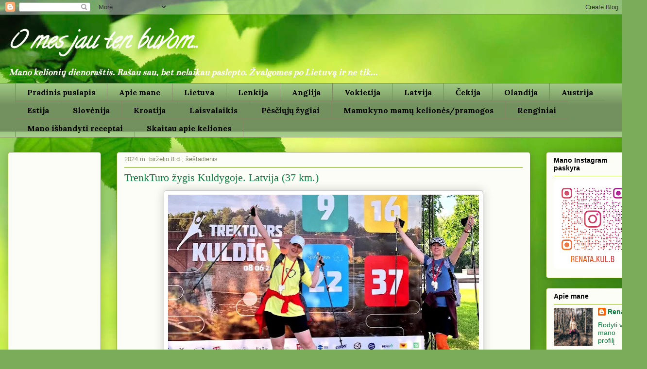

--- FILE ---
content_type: text/html; charset=UTF-8
request_url: https://omesjautenbuvom.blogspot.com/2024/06/trenkturo-zygis-kuldygoje-latvija-37-km.html
body_size: 35679
content:
<!DOCTYPE html>
<html class='v2' dir='ltr' lang='lt' xmlns='http://www.w3.org/1999/xhtml' xmlns:b='http://www.google.com/2005/gml/b' xmlns:data='http://www.google.com/2005/gml/data' xmlns:expr='http://www.google.com/2005/gml/expr'>
<head>
<link href='https://www.blogger.com/static/v1/widgets/335934321-css_bundle_v2.css' rel='stylesheet' type='text/css'/>
<meta content='width=1100' name='viewport'/>
<meta content='text/html; charset=UTF-8' http-equiv='Content-Type'/>
<meta content='blogger' name='generator'/>
<link href='https://omesjautenbuvom.blogspot.com/favicon.ico' rel='icon' type='image/x-icon'/>
<link href='https://omesjautenbuvom.blogspot.com/2024/06/trenkturo-zygis-kuldygoje-latvija-37-km.html' rel='canonical'/>
<link rel="alternate" type="application/atom+xml" title="O mes jau ten buvom... - Atom" href="https://omesjautenbuvom.blogspot.com/feeds/posts/default" />
<link rel="alternate" type="application/rss+xml" title="O mes jau ten buvom... - RSS" href="https://omesjautenbuvom.blogspot.com/feeds/posts/default?alt=rss" />
<link rel="service.post" type="application/atom+xml" title="O mes jau ten buvom... - Atom" href="https://www.blogger.com/feeds/5260614596163854407/posts/default" />

<link rel="alternate" type="application/atom+xml" title="O mes jau ten buvom... - Atom" href="https://omesjautenbuvom.blogspot.com/feeds/773985772649416000/comments/default" />
<!--Can't find substitution for tag [blog.ieCssRetrofitLinks]-->
<link href='https://blogger.googleusercontent.com/img/b/R29vZ2xl/AVvXsEiR-NlrI05iDSHYQTjfqNg_4SOVMhUQsMTZs447z9csWCVmbdkwa_ZXZYhL2wNq_6K43HAVIlyQ_uNHe0ONoN-TWmv1ACFbIONLlN2FHNZDww3XT_ebKL48469TbvMeL1ABq1WX1SEJ8WVyyzDbhliWQuHkfeG0ENUZabKUEVJvgKYYbK0LoNSvLWAm-CJQ/w640-h424/1-141-20240608_171349.jpg' rel='image_src'/>
<meta content='https://omesjautenbuvom.blogspot.com/2024/06/trenkturo-zygis-kuldygoje-latvija-37-km.html' property='og:url'/>
<meta content='TrenkTuro žygis Kuldygoje. Latvija (37 km.)' property='og:title'/>
<meta content='Dar vienas lauktas ir pagaliau sulauktas žygis. Labai smagu, kad TrenkTuras organizuoja žygius ne tik Lietuvoje, bet ir  Latvijoje bei Lenki...' property='og:description'/>
<meta content='https://blogger.googleusercontent.com/img/b/R29vZ2xl/AVvXsEiR-NlrI05iDSHYQTjfqNg_4SOVMhUQsMTZs447z9csWCVmbdkwa_ZXZYhL2wNq_6K43HAVIlyQ_uNHe0ONoN-TWmv1ACFbIONLlN2FHNZDww3XT_ebKL48469TbvMeL1ABq1WX1SEJ8WVyyzDbhliWQuHkfeG0ENUZabKUEVJvgKYYbK0LoNSvLWAm-CJQ/w1200-h630-p-k-no-nu/1-141-20240608_171349.jpg' property='og:image'/>
<title>O mes jau ten buvom...: TrenkTuro žygis Kuldygoje. Latvija (37 km.)</title>
<style type='text/css'>@font-face{font-family:'Bentham';font-style:normal;font-weight:400;font-display:swap;src:url(//fonts.gstatic.com/s/bentham/v20/VdGeAZQPEpYfmHglGWUxCbSJ7y9Y2g.woff2)format('woff2');unicode-range:U+0100-02BA,U+02BD-02C5,U+02C7-02CC,U+02CE-02D7,U+02DD-02FF,U+0304,U+0308,U+0329,U+1D00-1DBF,U+1E00-1E9F,U+1EF2-1EFF,U+2020,U+20A0-20AB,U+20AD-20C0,U+2113,U+2C60-2C7F,U+A720-A7FF;}@font-face{font-family:'Bentham';font-style:normal;font-weight:400;font-display:swap;src:url(//fonts.gstatic.com/s/bentham/v20/VdGeAZQPEpYfmHglGWsxCbSJ7y8.woff2)format('woff2');unicode-range:U+0000-00FF,U+0131,U+0152-0153,U+02BB-02BC,U+02C6,U+02DA,U+02DC,U+0304,U+0308,U+0329,U+2000-206F,U+20AC,U+2122,U+2191,U+2193,U+2212,U+2215,U+FEFF,U+FFFD;}@font-face{font-family:'Calligraffitti';font-style:normal;font-weight:400;font-display:swap;src:url(//fonts.gstatic.com/s/calligraffitti/v20/46k2lbT3XjDVqJw3DCmCFjE0vkFeOZdjppN_.woff2)format('woff2');unicode-range:U+0000-00FF,U+0131,U+0152-0153,U+02BB-02BC,U+02C6,U+02DA,U+02DC,U+0304,U+0308,U+0329,U+2000-206F,U+20AC,U+2122,U+2191,U+2193,U+2212,U+2215,U+FEFF,U+FFFD;}@font-face{font-family:'Lora';font-style:normal;font-weight:700;font-display:swap;src:url(//fonts.gstatic.com/s/lora/v37/0QI6MX1D_JOuGQbT0gvTJPa787z5vBJMkq18ndeYxZ2JTg.woff2)format('woff2');unicode-range:U+0460-052F,U+1C80-1C8A,U+20B4,U+2DE0-2DFF,U+A640-A69F,U+FE2E-FE2F;}@font-face{font-family:'Lora';font-style:normal;font-weight:700;font-display:swap;src:url(//fonts.gstatic.com/s/lora/v37/0QI6MX1D_JOuGQbT0gvTJPa787z5vBJFkq18ndeYxZ2JTg.woff2)format('woff2');unicode-range:U+0301,U+0400-045F,U+0490-0491,U+04B0-04B1,U+2116;}@font-face{font-family:'Lora';font-style:normal;font-weight:700;font-display:swap;src:url(//fonts.gstatic.com/s/lora/v37/0QI6MX1D_JOuGQbT0gvTJPa787z5vBI9kq18ndeYxZ2JTg.woff2)format('woff2');unicode-range:U+0302-0303,U+0305,U+0307-0308,U+0310,U+0312,U+0315,U+031A,U+0326-0327,U+032C,U+032F-0330,U+0332-0333,U+0338,U+033A,U+0346,U+034D,U+0391-03A1,U+03A3-03A9,U+03B1-03C9,U+03D1,U+03D5-03D6,U+03F0-03F1,U+03F4-03F5,U+2016-2017,U+2034-2038,U+203C,U+2040,U+2043,U+2047,U+2050,U+2057,U+205F,U+2070-2071,U+2074-208E,U+2090-209C,U+20D0-20DC,U+20E1,U+20E5-20EF,U+2100-2112,U+2114-2115,U+2117-2121,U+2123-214F,U+2190,U+2192,U+2194-21AE,U+21B0-21E5,U+21F1-21F2,U+21F4-2211,U+2213-2214,U+2216-22FF,U+2308-230B,U+2310,U+2319,U+231C-2321,U+2336-237A,U+237C,U+2395,U+239B-23B7,U+23D0,U+23DC-23E1,U+2474-2475,U+25AF,U+25B3,U+25B7,U+25BD,U+25C1,U+25CA,U+25CC,U+25FB,U+266D-266F,U+27C0-27FF,U+2900-2AFF,U+2B0E-2B11,U+2B30-2B4C,U+2BFE,U+3030,U+FF5B,U+FF5D,U+1D400-1D7FF,U+1EE00-1EEFF;}@font-face{font-family:'Lora';font-style:normal;font-weight:700;font-display:swap;src:url(//fonts.gstatic.com/s/lora/v37/0QI6MX1D_JOuGQbT0gvTJPa787z5vBIvkq18ndeYxZ2JTg.woff2)format('woff2');unicode-range:U+0001-000C,U+000E-001F,U+007F-009F,U+20DD-20E0,U+20E2-20E4,U+2150-218F,U+2190,U+2192,U+2194-2199,U+21AF,U+21E6-21F0,U+21F3,U+2218-2219,U+2299,U+22C4-22C6,U+2300-243F,U+2440-244A,U+2460-24FF,U+25A0-27BF,U+2800-28FF,U+2921-2922,U+2981,U+29BF,U+29EB,U+2B00-2BFF,U+4DC0-4DFF,U+FFF9-FFFB,U+10140-1018E,U+10190-1019C,U+101A0,U+101D0-101FD,U+102E0-102FB,U+10E60-10E7E,U+1D2C0-1D2D3,U+1D2E0-1D37F,U+1F000-1F0FF,U+1F100-1F1AD,U+1F1E6-1F1FF,U+1F30D-1F30F,U+1F315,U+1F31C,U+1F31E,U+1F320-1F32C,U+1F336,U+1F378,U+1F37D,U+1F382,U+1F393-1F39F,U+1F3A7-1F3A8,U+1F3AC-1F3AF,U+1F3C2,U+1F3C4-1F3C6,U+1F3CA-1F3CE,U+1F3D4-1F3E0,U+1F3ED,U+1F3F1-1F3F3,U+1F3F5-1F3F7,U+1F408,U+1F415,U+1F41F,U+1F426,U+1F43F,U+1F441-1F442,U+1F444,U+1F446-1F449,U+1F44C-1F44E,U+1F453,U+1F46A,U+1F47D,U+1F4A3,U+1F4B0,U+1F4B3,U+1F4B9,U+1F4BB,U+1F4BF,U+1F4C8-1F4CB,U+1F4D6,U+1F4DA,U+1F4DF,U+1F4E3-1F4E6,U+1F4EA-1F4ED,U+1F4F7,U+1F4F9-1F4FB,U+1F4FD-1F4FE,U+1F503,U+1F507-1F50B,U+1F50D,U+1F512-1F513,U+1F53E-1F54A,U+1F54F-1F5FA,U+1F610,U+1F650-1F67F,U+1F687,U+1F68D,U+1F691,U+1F694,U+1F698,U+1F6AD,U+1F6B2,U+1F6B9-1F6BA,U+1F6BC,U+1F6C6-1F6CF,U+1F6D3-1F6D7,U+1F6E0-1F6EA,U+1F6F0-1F6F3,U+1F6F7-1F6FC,U+1F700-1F7FF,U+1F800-1F80B,U+1F810-1F847,U+1F850-1F859,U+1F860-1F887,U+1F890-1F8AD,U+1F8B0-1F8BB,U+1F8C0-1F8C1,U+1F900-1F90B,U+1F93B,U+1F946,U+1F984,U+1F996,U+1F9E9,U+1FA00-1FA6F,U+1FA70-1FA7C,U+1FA80-1FA89,U+1FA8F-1FAC6,U+1FACE-1FADC,U+1FADF-1FAE9,U+1FAF0-1FAF8,U+1FB00-1FBFF;}@font-face{font-family:'Lora';font-style:normal;font-weight:700;font-display:swap;src:url(//fonts.gstatic.com/s/lora/v37/0QI6MX1D_JOuGQbT0gvTJPa787z5vBJOkq18ndeYxZ2JTg.woff2)format('woff2');unicode-range:U+0102-0103,U+0110-0111,U+0128-0129,U+0168-0169,U+01A0-01A1,U+01AF-01B0,U+0300-0301,U+0303-0304,U+0308-0309,U+0323,U+0329,U+1EA0-1EF9,U+20AB;}@font-face{font-family:'Lora';font-style:normal;font-weight:700;font-display:swap;src:url(//fonts.gstatic.com/s/lora/v37/0QI6MX1D_JOuGQbT0gvTJPa787z5vBJPkq18ndeYxZ2JTg.woff2)format('woff2');unicode-range:U+0100-02BA,U+02BD-02C5,U+02C7-02CC,U+02CE-02D7,U+02DD-02FF,U+0304,U+0308,U+0329,U+1D00-1DBF,U+1E00-1E9F,U+1EF2-1EFF,U+2020,U+20A0-20AB,U+20AD-20C0,U+2113,U+2C60-2C7F,U+A720-A7FF;}@font-face{font-family:'Lora';font-style:normal;font-weight:700;font-display:swap;src:url(//fonts.gstatic.com/s/lora/v37/0QI6MX1D_JOuGQbT0gvTJPa787z5vBJBkq18ndeYxZ0.woff2)format('woff2');unicode-range:U+0000-00FF,U+0131,U+0152-0153,U+02BB-02BC,U+02C6,U+02DA,U+02DC,U+0304,U+0308,U+0329,U+2000-206F,U+20AC,U+2122,U+2191,U+2193,U+2212,U+2215,U+FEFF,U+FFFD;}</style>
<style id='page-skin-1' type='text/css'><!--
/*
-----------------------------------------------
Blogger Template Style
Name:     Awesome Inc.
Designer: Tina Chen
URL:      tinachen.org
----------------------------------------------- */
/* Content
----------------------------------------------- */
body {
font: normal normal 13px Arial, Tahoma, Helvetica, FreeSans, sans-serif;
color: #000000;
background: #7bac5a url(https://themes.googleusercontent.com/image?id=1O68v0l7ayqpM85V2xfD-z63QXDgDzJQgKH3ThSiA-jsf8XlYQ_Yzo2L06OykwDkv14ga) no-repeat fixed top center /* Credit: konradlew (http://www.istockphoto.com/portfolio/konradlew?platform=blogger) */;
}
html body .content-outer {
min-width: 0;
max-width: 100%;
width: 100%;
}
a:link {
text-decoration: none;
color: #0B8043;
}
a:visited {
text-decoration: none;
color: #4e1b0f;
}
a:hover {
text-decoration: underline;
color: #7d181e;
}
.body-fauxcolumn-outer .cap-top {
position: absolute;
z-index: 1;
height: 276px;
width: 100%;
background: transparent none repeat-x scroll top left;
_background-image: none;
}
/* Columns
----------------------------------------------- */
.content-inner {
padding: 0;
}
.header-inner .section {
margin: 0 16px;
}
.tabs-inner .section {
margin: 0 16px;
}
.main-inner {
padding-top: 30px;
}
.main-inner .column-center-inner,
.main-inner .column-left-inner,
.main-inner .column-right-inner {
padding: 0 5px;
}
*+html body .main-inner .column-center-inner {
margin-top: -30px;
}
#layout .main-inner .column-center-inner {
margin-top: 0;
}
/* Header
----------------------------------------------- */
.header-outer {
margin: 0 0 0 0;
background: rgba(0,0,0,0) none repeat scroll 0 0;
}
.Header h1 {
font: italic bold 48px Calligraffitti;
color: #fafbf2;
text-shadow: 0 0 -1px #000000;
}
.Header h1 a {
color: #fafbf2;
}
.Header .description {
font: italic bold 20px Bentham;
color: #fcfbf5;
}
.header-inner .Header .titlewrapper,
.header-inner .Header .descriptionwrapper {
padding-left: 0;
padding-right: 0;
margin-bottom: 0;
}
.header-inner .Header .titlewrapper {
padding-top: 22px;
}
/* Tabs
----------------------------------------------- */
.tabs-outer {
overflow: hidden;
position: relative;
background: #9fc883 url(https://resources.blogblog.com/blogblog/data/1kt/awesomeinc/tabs_gradient_light.png) repeat scroll 0 0;
}
#layout .tabs-outer {
overflow: visible;
}
.tabs-cap-top, .tabs-cap-bottom {
position: absolute;
width: 100%;
border-top: 1px solid #828864;
}
.tabs-cap-bottom {
bottom: 0;
}
.tabs-inner .widget li a {
display: inline-block;
margin: 0;
padding: .6em 1.5em;
font: normal bold 16px Lora;
color: #000000;
border-top: 1px solid #828864;
border-bottom: 1px solid #828864;
border-left: 1px solid #828864;
height: 16px;
line-height: 16px;
}
.tabs-inner .widget li:last-child a {
border-right: 1px solid #828864;
}
.tabs-inner .widget li.selected a, .tabs-inner .widget li a:hover {
background: #4c5f40 url(https://resources.blogblog.com/blogblog/data/1kt/awesomeinc/tabs_gradient_light.png) repeat-x scroll 0 -100px;
color: #ffffff;
}
/* Headings
----------------------------------------------- */
h2 {
font: normal bold 14px Arial, Tahoma, Helvetica, FreeSans, sans-serif;
color: #000000;
}
/* Widgets
----------------------------------------------- */
.main-inner .section {
margin: 0 27px;
padding: 0;
}
.main-inner .column-left-outer,
.main-inner .column-right-outer {
margin-top: 0;
}
#layout .main-inner .column-left-outer,
#layout .main-inner .column-right-outer {
margin-top: 0;
}
.main-inner .column-left-inner,
.main-inner .column-right-inner {
background: rgba(0,0,0,0) none repeat 0 0;
-moz-box-shadow: 0 0 0 rgba(0, 0, 0, .2);
-webkit-box-shadow: 0 0 0 rgba(0, 0, 0, .2);
-goog-ms-box-shadow: 0 0 0 rgba(0, 0, 0, .2);
box-shadow: 0 0 0 rgba(0, 0, 0, .2);
-moz-border-radius: 5px;
-webkit-border-radius: 5px;
-goog-ms-border-radius: 5px;
border-radius: 5px;
}
#layout .main-inner .column-left-inner,
#layout .main-inner .column-right-inner {
margin-top: 0;
}
.sidebar .widget {
font: normal normal 14px Arial, Tahoma, Helvetica, FreeSans, sans-serif;
color: #000000;
}
.sidebar .widget a:link {
color: #0B8043;
}
.sidebar .widget a:visited {
color: #4e1b0f;
}
.sidebar .widget a:hover {
color: #7d181e;
}
.sidebar .widget h2 {
text-shadow: 0 0 -1px #000000;
}
.main-inner .widget {
background-color: #fdfdf7;
border: 1px solid #7aa020;
padding: 0 15px 15px;
margin: 20px -16px;
-moz-box-shadow: 0 0 20px rgba(0, 0, 0, .2);
-webkit-box-shadow: 0 0 20px rgba(0, 0, 0, .2);
-goog-ms-box-shadow: 0 0 20px rgba(0, 0, 0, .2);
box-shadow: 0 0 20px rgba(0, 0, 0, .2);
-moz-border-radius: 5px;
-webkit-border-radius: 5px;
-goog-ms-border-radius: 5px;
border-radius: 5px;
}
.main-inner .widget h2 {
margin: 0 -0;
padding: .6em 0 .5em;
border-bottom: 1px solid rgba(0,0,0,0);
}
.footer-inner .widget h2 {
padding: 0 0 .4em;
border-bottom: 1px solid rgba(0,0,0,0);
}
.main-inner .widget h2 + div, .footer-inner .widget h2 + div {
border-top: 1px solid #7aa020;
padding-top: 8px;
}
.main-inner .widget .widget-content {
margin: 0 -0;
padding: 7px 0 0;
}
.main-inner .widget ul, .main-inner .widget #ArchiveList ul.flat {
margin: -8px -15px 0;
padding: 0;
list-style: none;
}
.main-inner .widget #ArchiveList {
margin: -8px 0 0;
}
.main-inner .widget ul li, .main-inner .widget #ArchiveList ul.flat li {
padding: .5em 15px;
text-indent: 0;
color: #5b5b5b;
border-top: 0 solid #7aa020;
border-bottom: 1px solid rgba(0,0,0,0);
}
.main-inner .widget #ArchiveList ul li {
padding-top: .25em;
padding-bottom: .25em;
}
.main-inner .widget ul li:first-child, .main-inner .widget #ArchiveList ul.flat li:first-child {
border-top: none;
}
.main-inner .widget ul li:last-child, .main-inner .widget #ArchiveList ul.flat li:last-child {
border-bottom: none;
}
.post-body {
position: relative;
}
.main-inner .widget .post-body ul {
padding: 0 2.5em;
margin: .5em 0;
list-style: disc;
}
.main-inner .widget .post-body ul li {
padding: 0.25em 0;
margin-bottom: .25em;
color: #000000;
border: none;
}
.footer-inner .widget ul {
padding: 0;
list-style: none;
}
.widget .zippy {
color: #5b5b5b;
}
/* Posts
----------------------------------------------- */
body .main-inner .Blog {
padding: 0;
margin-bottom: 1em;
background-color: transparent;
border: none;
-moz-box-shadow: 0 0 0 rgba(0, 0, 0, 0);
-webkit-box-shadow: 0 0 0 rgba(0, 0, 0, 0);
-goog-ms-box-shadow: 0 0 0 rgba(0, 0, 0, 0);
box-shadow: 0 0 0 rgba(0, 0, 0, 0);
}
.main-inner .section:last-child .Blog:last-child {
padding: 0;
margin-bottom: 1em;
}
.main-inner .widget h2.date-header {
margin: 0 -15px 1px;
padding: 0 0 0 0;
font: normal normal 13px Arial, Tahoma, Helvetica, FreeSans, sans-serif;
color: #828864;
background: transparent none no-repeat scroll top left;
border-top: 0 solid #7aa020;
border-bottom: 1px solid rgba(0,0,0,0);
-moz-border-radius-topleft: 0;
-moz-border-radius-topright: 0;
-webkit-border-top-left-radius: 0;
-webkit-border-top-right-radius: 0;
border-top-left-radius: 0;
border-top-right-radius: 0;
position: static;
bottom: 100%;
right: 15px;
text-shadow: 0 0 -1px #000000;
}
.main-inner .widget h2.date-header span {
font: normal normal 13px Arial, Tahoma, Helvetica, FreeSans, sans-serif;
display: block;
padding: .5em 15px;
border-left: 0 solid #7aa020;
border-right: 0 solid #7aa020;
}
.date-outer {
position: relative;
margin: 30px 0 20px;
padding: 0 15px;
background-color: #fdfdf7;
border: 1px solid #7aa020;
-moz-box-shadow: 0 0 20px rgba(0, 0, 0, .2);
-webkit-box-shadow: 0 0 20px rgba(0, 0, 0, .2);
-goog-ms-box-shadow: 0 0 20px rgba(0, 0, 0, .2);
box-shadow: 0 0 20px rgba(0, 0, 0, .2);
-moz-border-radius: 5px;
-webkit-border-radius: 5px;
-goog-ms-border-radius: 5px;
border-radius: 5px;
}
.date-outer:first-child {
margin-top: 0;
}
.date-outer:last-child {
margin-bottom: 20px;
-moz-border-radius-bottomleft: 5px;
-moz-border-radius-bottomright: 5px;
-webkit-border-bottom-left-radius: 5px;
-webkit-border-bottom-right-radius: 5px;
-goog-ms-border-bottom-left-radius: 5px;
-goog-ms-border-bottom-right-radius: 5px;
border-bottom-left-radius: 5px;
border-bottom-right-radius: 5px;
}
.date-posts {
margin: 0 -0;
padding: 0 0;
clear: both;
}
.post-outer, .inline-ad {
border-top: 1px solid #7aa020;
margin: 0 -0;
padding: 15px 0;
}
.post-outer {
padding-bottom: 10px;
}
.post-outer:first-child {
padding-top: 0;
border-top: none;
}
.post-outer:last-child, .inline-ad:last-child {
border-bottom: none;
}
.post-body {
position: relative;
}
.post-body img {
padding: 8px;
background: #ffffff;
border: 1px solid #c9c9c9;
-moz-box-shadow: 0 0 20px rgba(0, 0, 0, .2);
-webkit-box-shadow: 0 0 20px rgba(0, 0, 0, .2);
box-shadow: 0 0 20px rgba(0, 0, 0, .2);
-moz-border-radius: 5px;
-webkit-border-radius: 5px;
border-radius: 5px;
}
h3.post-title, h4 {
font: normal normal 22px Georgia, Utopia, 'Palatino Linotype', Palatino, serif;
color: #0B8043;
}
h3.post-title a {
font: normal normal 22px Georgia, Utopia, 'Palatino Linotype', Palatino, serif;
color: #0B8043;
}
h3.post-title a:hover {
color: #7d181e;
text-decoration: underline;
}
.post-header {
margin: 0 0 1em;
}
.post-body {
line-height: 1.4;
}
.post-outer h2 {
color: #000000;
}
.post-footer {
margin: 1.5em 0 0;
}
#blog-pager {
padding: 15px;
font-size: 120%;
background-color: #fdfdf7;
border: 1px solid #7aa020;
-moz-box-shadow: 0 0 20px rgba(0, 0, 0, .2);
-webkit-box-shadow: 0 0 20px rgba(0, 0, 0, .2);
-goog-ms-box-shadow: 0 0 20px rgba(0, 0, 0, .2);
box-shadow: 0 0 20px rgba(0, 0, 0, .2);
-moz-border-radius: 5px;
-webkit-border-radius: 5px;
-goog-ms-border-radius: 5px;
border-radius: 5px;
-moz-border-radius-topleft: 5px;
-moz-border-radius-topright: 5px;
-webkit-border-top-left-radius: 5px;
-webkit-border-top-right-radius: 5px;
-goog-ms-border-top-left-radius: 5px;
-goog-ms-border-top-right-radius: 5px;
border-top-left-radius: 5px;
border-top-right-radius-topright: 5px;
margin-top: 1em;
}
.blog-feeds, .post-feeds {
margin: 1em 0;
text-align: center;
color: #000000;
}
.blog-feeds a, .post-feeds a {
color: #0B8043;
}
.blog-feeds a:visited, .post-feeds a:visited {
color: #4e1b0f;
}
.blog-feeds a:hover, .post-feeds a:hover {
color: #7d181e;
}
.post-outer .comments {
margin-top: 2em;
}
/* Comments
----------------------------------------------- */
.comments .comments-content .icon.blog-author {
background-repeat: no-repeat;
background-image: url([data-uri]);
}
.comments .comments-content .loadmore a {
border-top: 1px solid #828864;
border-bottom: 1px solid #828864;
}
.comments .continue {
border-top: 2px solid #828864;
}
/* Footer
----------------------------------------------- */
.footer-outer {
margin: -20px 0 -1px;
padding: 20px 0 0;
color: #000000;
overflow: hidden;
}
.footer-fauxborder-left {
border-top: 1px solid #7aa020;
background: #fdfdf7 none repeat scroll 0 0;
-moz-box-shadow: 0 0 20px rgba(0, 0, 0, .2);
-webkit-box-shadow: 0 0 20px rgba(0, 0, 0, .2);
-goog-ms-box-shadow: 0 0 20px rgba(0, 0, 0, .2);
box-shadow: 0 0 20px rgba(0, 0, 0, .2);
margin: 0 -20px;
}
/* Mobile
----------------------------------------------- */
body.mobile {
background-size: auto;
}
.mobile .body-fauxcolumn-outer {
background: transparent none repeat scroll top left;
}
*+html body.mobile .main-inner .column-center-inner {
margin-top: 0;
}
.mobile .main-inner .widget {
padding: 0 0 15px;
}
.mobile .main-inner .widget h2 + div,
.mobile .footer-inner .widget h2 + div {
border-top: none;
padding-top: 0;
}
.mobile .footer-inner .widget h2 {
padding: 0.5em 0;
border-bottom: none;
}
.mobile .main-inner .widget .widget-content {
margin: 0;
padding: 7px 0 0;
}
.mobile .main-inner .widget ul,
.mobile .main-inner .widget #ArchiveList ul.flat {
margin: 0 -15px 0;
}
.mobile .main-inner .widget h2.date-header {
right: 0;
}
.mobile .date-header span {
padding: 0.4em 0;
}
.mobile .date-outer:first-child {
margin-bottom: 0;
border: 1px solid #7aa020;
-moz-border-radius-topleft: 5px;
-moz-border-radius-topright: 5px;
-webkit-border-top-left-radius: 5px;
-webkit-border-top-right-radius: 5px;
-goog-ms-border-top-left-radius: 5px;
-goog-ms-border-top-right-radius: 5px;
border-top-left-radius: 5px;
border-top-right-radius: 5px;
}
.mobile .date-outer {
border-color: #7aa020;
border-width: 0 1px 1px;
}
.mobile .date-outer:last-child {
margin-bottom: 0;
}
.mobile .main-inner {
padding: 0;
}
.mobile .header-inner .section {
margin: 0;
}
.mobile .post-outer, .mobile .inline-ad {
padding: 5px 0;
}
.mobile .tabs-inner .section {
margin: 0 10px;
}
.mobile .main-inner .widget h2 {
margin: 0;
padding: 0;
}
.mobile .main-inner .widget h2.date-header span {
padding: 0;
}
.mobile .main-inner .widget .widget-content {
margin: 0;
padding: 7px 0 0;
}
.mobile #blog-pager {
border: 1px solid transparent;
background: #fdfdf7 none repeat scroll 0 0;
}
.mobile .main-inner .column-left-inner,
.mobile .main-inner .column-right-inner {
background: rgba(0,0,0,0) none repeat 0 0;
-moz-box-shadow: none;
-webkit-box-shadow: none;
-goog-ms-box-shadow: none;
box-shadow: none;
}
.mobile .date-posts {
margin: 0;
padding: 0;
}
.mobile .footer-fauxborder-left {
margin: 0;
border-top: inherit;
}
.mobile .main-inner .section:last-child .Blog:last-child {
margin-bottom: 0;
}
.mobile-index-contents {
color: #000000;
}
.mobile .mobile-link-button {
background: #0B8043 url(https://resources.blogblog.com/blogblog/data/1kt/awesomeinc/tabs_gradient_light.png) repeat scroll 0 0;
}
.mobile-link-button a:link, .mobile-link-button a:visited {
color: #ffffff;
}
.mobile .tabs-inner .PageList .widget-content {
background: transparent;
border-top: 1px solid;
border-color: #828864;
color: #000000;
}
.mobile .tabs-inner .PageList .widget-content .pagelist-arrow {
border-left: 1px solid #828864;
}

--></style>
<style id='template-skin-1' type='text/css'><!--
body {
min-width: 1332px;
}
.content-outer, .content-fauxcolumn-outer, .region-inner {
min-width: 1332px;
max-width: 1332px;
_width: 1332px;
}
.main-inner .columns {
padding-left: 224px;
padding-right: 224px;
}
.main-inner .fauxcolumn-center-outer {
left: 224px;
right: 224px;
/* IE6 does not respect left and right together */
_width: expression(this.parentNode.offsetWidth -
parseInt("224px") -
parseInt("224px") + 'px');
}
.main-inner .fauxcolumn-left-outer {
width: 224px;
}
.main-inner .fauxcolumn-right-outer {
width: 224px;
}
.main-inner .column-left-outer {
width: 224px;
right: 100%;
margin-left: -224px;
}
.main-inner .column-right-outer {
width: 224px;
margin-right: -224px;
}
#layout {
min-width: 0;
}
#layout .content-outer {
min-width: 0;
width: 800px;
}
#layout .region-inner {
min-width: 0;
width: auto;
}
body#layout div.add_widget {
padding: 8px;
}
body#layout div.add_widget a {
margin-left: 32px;
}
--></style>
<style>
    body {background-image:url(https\:\/\/themes.googleusercontent.com\/image?id=1O68v0l7ayqpM85V2xfD-z63QXDgDzJQgKH3ThSiA-jsf8XlYQ_Yzo2L06OykwDkv14ga);}
    
@media (max-width: 200px) { body {background-image:url(https\:\/\/themes.googleusercontent.com\/image?id=1O68v0l7ayqpM85V2xfD-z63QXDgDzJQgKH3ThSiA-jsf8XlYQ_Yzo2L06OykwDkv14ga&options=w200);}}
@media (max-width: 400px) and (min-width: 201px) { body {background-image:url(https\:\/\/themes.googleusercontent.com\/image?id=1O68v0l7ayqpM85V2xfD-z63QXDgDzJQgKH3ThSiA-jsf8XlYQ_Yzo2L06OykwDkv14ga&options=w400);}}
@media (max-width: 800px) and (min-width: 401px) { body {background-image:url(https\:\/\/themes.googleusercontent.com\/image?id=1O68v0l7ayqpM85V2xfD-z63QXDgDzJQgKH3ThSiA-jsf8XlYQ_Yzo2L06OykwDkv14ga&options=w800);}}
@media (max-width: 1200px) and (min-width: 801px) { body {background-image:url(https\:\/\/themes.googleusercontent.com\/image?id=1O68v0l7ayqpM85V2xfD-z63QXDgDzJQgKH3ThSiA-jsf8XlYQ_Yzo2L06OykwDkv14ga&options=w1200);}}
/* Last tag covers anything over one higher than the previous max-size cap. */
@media (min-width: 1201px) { body {background-image:url(https\:\/\/themes.googleusercontent.com\/image?id=1O68v0l7ayqpM85V2xfD-z63QXDgDzJQgKH3ThSiA-jsf8XlYQ_Yzo2L06OykwDkv14ga&options=w1600);}}
  </style>
<script async='async' src='//pagead2.googlesyndication.com/pagead/js/adsbygoogle.js'></script>
<script>
     (adsbygoogle = window.adsbygoogle || []).push({
          google_ad_client: "ca-pub-6210839844158226",
          enable_page_level_ads: true
     });
</script>
<script async='async' src='//pagead2.googlesyndication.com/pagead/js/adsbygoogle.js'></script>
<script>
     (adsbygoogle = window.adsbygoogle || []).push({
          google_ad_client: "ca-pub-6210839844158226",
          enable_page_level_ads: true
     });
</script>
<script async='async' custom-element='amp-auto-ads' src='https://cdn.ampproject.org/v0/amp-auto-ads-0.1.js'>
</script>
<link href='https://www.blogger.com/dyn-css/authorization.css?targetBlogID=5260614596163854407&amp;zx=62f14320-feb0-48cd-95b9-96294d89480f' media='none' onload='if(media!=&#39;all&#39;)media=&#39;all&#39;' rel='stylesheet'/><noscript><link href='https://www.blogger.com/dyn-css/authorization.css?targetBlogID=5260614596163854407&amp;zx=62f14320-feb0-48cd-95b9-96294d89480f' rel='stylesheet'/></noscript>
<meta name='google-adsense-platform-account' content='ca-host-pub-1556223355139109'/>
<meta name='google-adsense-platform-domain' content='blogspot.com'/>

<!-- data-ad-client=ca-pub-6210839844158226 -->

</head>
<body class='loading variant-renewable'>
<div class='navbar section' id='navbar' name='Naršymo juosta'><div class='widget Navbar' data-version='1' id='Navbar1'><script type="text/javascript">
    function setAttributeOnload(object, attribute, val) {
      if(window.addEventListener) {
        window.addEventListener('load',
          function(){ object[attribute] = val; }, false);
      } else {
        window.attachEvent('onload', function(){ object[attribute] = val; });
      }
    }
  </script>
<div id="navbar-iframe-container"></div>
<script type="text/javascript" src="https://apis.google.com/js/platform.js"></script>
<script type="text/javascript">
      gapi.load("gapi.iframes:gapi.iframes.style.bubble", function() {
        if (gapi.iframes && gapi.iframes.getContext) {
          gapi.iframes.getContext().openChild({
              url: 'https://www.blogger.com/navbar/5260614596163854407?po\x3d773985772649416000\x26origin\x3dhttps://omesjautenbuvom.blogspot.com',
              where: document.getElementById("navbar-iframe-container"),
              id: "navbar-iframe"
          });
        }
      });
    </script><script type="text/javascript">
(function() {
var script = document.createElement('script');
script.type = 'text/javascript';
script.src = '//pagead2.googlesyndication.com/pagead/js/google_top_exp.js';
var head = document.getElementsByTagName('head')[0];
if (head) {
head.appendChild(script);
}})();
</script>
</div></div>
<div class='body-fauxcolumns'>
<div class='fauxcolumn-outer body-fauxcolumn-outer'>
<div class='cap-top'>
<div class='cap-left'></div>
<div class='cap-right'></div>
</div>
<div class='fauxborder-left'>
<div class='fauxborder-right'></div>
<div class='fauxcolumn-inner'>
</div>
</div>
<div class='cap-bottom'>
<div class='cap-left'></div>
<div class='cap-right'></div>
</div>
</div>
</div>
<div class='content'>
<div class='content-fauxcolumns'>
<div class='fauxcolumn-outer content-fauxcolumn-outer'>
<div class='cap-top'>
<div class='cap-left'></div>
<div class='cap-right'></div>
</div>
<div class='fauxborder-left'>
<div class='fauxborder-right'></div>
<div class='fauxcolumn-inner'>
</div>
</div>
<div class='cap-bottom'>
<div class='cap-left'></div>
<div class='cap-right'></div>
</div>
</div>
</div>
<div class='content-outer'>
<div class='content-cap-top cap-top'>
<div class='cap-left'></div>
<div class='cap-right'></div>
</div>
<div class='fauxborder-left content-fauxborder-left'>
<div class='fauxborder-right content-fauxborder-right'></div>
<div class='content-inner'>
<header>
<div class='header-outer'>
<div class='header-cap-top cap-top'>
<div class='cap-left'></div>
<div class='cap-right'></div>
</div>
<div class='fauxborder-left header-fauxborder-left'>
<div class='fauxborder-right header-fauxborder-right'></div>
<div class='region-inner header-inner'>
<div class='header section' id='header' name='Antraštė'><div class='widget Header' data-version='1' id='Header1'>
<div id='header-inner'>
<div class='titlewrapper'>
<h1 class='title'>
<a href='https://omesjautenbuvom.blogspot.com/'>
O mes jau ten buvom...
</a>
</h1>
</div>
<div class='descriptionwrapper'>
<p class='description'><span>Mano kelionių dienoraštis. 
Rašau sau, bet nelaikau paslėpto.
Žvalgomės po Lietuvą ir ne tik...</span></p>
</div>
</div>
</div></div>
</div>
</div>
<div class='header-cap-bottom cap-bottom'>
<div class='cap-left'></div>
<div class='cap-right'></div>
</div>
</div>
</header>
<div class='tabs-outer'>
<div class='tabs-cap-top cap-top'>
<div class='cap-left'></div>
<div class='cap-right'></div>
</div>
<div class='fauxborder-left tabs-fauxborder-left'>
<div class='fauxborder-right tabs-fauxborder-right'></div>
<div class='region-inner tabs-inner'>
<div class='tabs section' id='crosscol' name='Kryžminis stulpelis'><div class='widget PageList' data-version='1' id='PageList1'>
<h2>Žvalgomės</h2>
<div class='widget-content'>
<ul>
<li>
<a href='https://omesjautenbuvom.blogspot.com/'>Pradinis puslapis</a>
</li>
<li>
<a href='https://omesjautenbuvom.blogspot.com/p/apie-mane.html'>Apie mane </a>
</li>
<li>
<a href='http://omesjautenbuvom.blogspot.lt/search/label/Lietuva'>Lietuva</a>
</li>
<li>
<a href='http://omesjautenbuvom.blogspot.lt/search/label/Lenkija'>Lenkija</a>
</li>
<li>
<a href='http://omesjautenbuvom.blogspot.com/search/label/Anglija'>Anglija</a>
</li>
<li>
<a href='http://omesjautenbuvom.blogspot.lt/search/label/Vokietija'>Vokietija</a>
</li>
<li>
<a href='http://omesjautenbuvom.blogspot.lt/search/label/Latvija'>Latvija</a>
</li>
<li>
<a href='http://omesjautenbuvom.blogspot.lt/search/label/%C4%8Cekija'>Čekija</a>
</li>
<li>
<a href='http://omesjautenbuvom.blogspot.lt/search/label/Olandija'>Olandija</a>
</li>
<li>
<a href='http://omesjautenbuvom.blogspot.lt/search/label/Austrija'>Austrija</a>
</li>
<li>
<a href='http://omesjautenbuvom.blogspot.com/search/label/Estija'>Estija</a>
</li>
<li>
<a href='https://omesjautenbuvom.blogspot.com/search/label/Slov%C4%97nija'>Slovėnija</a>
</li>
<li>
<a href='https://omesjautenbuvom.blogspot.com/search/label/Kroatija'>Kroatija</a>
</li>
<li>
<a href='http://omesjautenbuvom.blogspot.lt/search/label/Laisvalaikis'>Laisvalaikis</a>
</li>
<li>
<a href='http://omesjautenbuvom.blogspot.com/search/label/P%C4%97s%C4%8Di%C5%B3j%C5%B3%20%C5%BEygis'>Pėsčiųjų žygiai </a>
</li>
<li>
<a href='https://mamukynas.blogspot.com/search/label/Kelion%C4%97s'>Mamukyno mamų kelionės/pramogos</a>
</li>
<li>
<a href='http://omesjautenbuvom.blogspot.lt/search/label/Renginiai'>Renginiai </a>
</li>
<li>
<a href='https://mamukynas.blogspot.com/search/label/Gamina%20Renata'>Mano išbandyti receptai</a>
</li>
<li>
<a href='https://mamukynas.blogspot.com/search/label/Knygos%20apie%20keliones'>Skaitau apie keliones</a>
</li>
</ul>
<div class='clear'></div>
</div>
</div></div>
<div class='tabs no-items section' id='crosscol-overflow' name='Cross-Column 2'></div>
</div>
</div>
<div class='tabs-cap-bottom cap-bottom'>
<div class='cap-left'></div>
<div class='cap-right'></div>
</div>
</div>
<div class='main-outer'>
<div class='main-cap-top cap-top'>
<div class='cap-left'></div>
<div class='cap-right'></div>
</div>
<div class='fauxborder-left main-fauxborder-left'>
<div class='fauxborder-right main-fauxborder-right'></div>
<div class='region-inner main-inner'>
<div class='columns fauxcolumns'>
<div class='fauxcolumn-outer fauxcolumn-center-outer'>
<div class='cap-top'>
<div class='cap-left'></div>
<div class='cap-right'></div>
</div>
<div class='fauxborder-left'>
<div class='fauxborder-right'></div>
<div class='fauxcolumn-inner'>
</div>
</div>
<div class='cap-bottom'>
<div class='cap-left'></div>
<div class='cap-right'></div>
</div>
</div>
<div class='fauxcolumn-outer fauxcolumn-left-outer'>
<div class='cap-top'>
<div class='cap-left'></div>
<div class='cap-right'></div>
</div>
<div class='fauxborder-left'>
<div class='fauxborder-right'></div>
<div class='fauxcolumn-inner'>
</div>
</div>
<div class='cap-bottom'>
<div class='cap-left'></div>
<div class='cap-right'></div>
</div>
</div>
<div class='fauxcolumn-outer fauxcolumn-right-outer'>
<div class='cap-top'>
<div class='cap-left'></div>
<div class='cap-right'></div>
</div>
<div class='fauxborder-left'>
<div class='fauxborder-right'></div>
<div class='fauxcolumn-inner'>
</div>
</div>
<div class='cap-bottom'>
<div class='cap-left'></div>
<div class='cap-right'></div>
</div>
</div>
<!-- corrects IE6 width calculation -->
<div class='columns-inner'>
<div class='column-center-outer'>
<div class='column-center-inner'>
<div class='main section' id='main' name='Pagrindinis'><div class='widget Blog' data-version='1' id='Blog1'>
<div class='blog-posts hfeed'>

          <div class="date-outer">
        
<h2 class='date-header'><span>2024 m. birželio 8 d., šeštadienis</span></h2>

          <div class="date-posts">
        
<div class='post-outer'>
<div class='post hentry uncustomized-post-template' itemprop='blogPost' itemscope='itemscope' itemtype='http://schema.org/BlogPosting'>
<meta content='https://blogger.googleusercontent.com/img/b/R29vZ2xl/AVvXsEiR-NlrI05iDSHYQTjfqNg_4SOVMhUQsMTZs447z9csWCVmbdkwa_ZXZYhL2wNq_6K43HAVIlyQ_uNHe0ONoN-TWmv1ACFbIONLlN2FHNZDww3XT_ebKL48469TbvMeL1ABq1WX1SEJ8WVyyzDbhliWQuHkfeG0ENUZabKUEVJvgKYYbK0LoNSvLWAm-CJQ/w640-h424/1-141-20240608_171349.jpg' itemprop='image_url'/>
<meta content='5260614596163854407' itemprop='blogId'/>
<meta content='773985772649416000' itemprop='postId'/>
<a name='773985772649416000'></a>
<h3 class='post-title entry-title' itemprop='name'>
TrenkTuro žygis Kuldygoje. Latvija (37 km.)
</h3>
<div class='post-header'>
<div class='post-header-line-1'></div>
</div>
<div class='post-body entry-content' id='post-body-773985772649416000' itemprop='description articleBody'>
<p style="text-align: justify;"><span style="font-family: times; font-size: medium;"></span></p><div class="separator" style="clear: both; text-align: center;"><span style="font-family: times; font-size: medium;"><a href="https://blogger.googleusercontent.com/img/b/R29vZ2xl/AVvXsEiR-NlrI05iDSHYQTjfqNg_4SOVMhUQsMTZs447z9csWCVmbdkwa_ZXZYhL2wNq_6K43HAVIlyQ_uNHe0ONoN-TWmv1ACFbIONLlN2FHNZDww3XT_ebKL48469TbvMeL1ABq1WX1SEJ8WVyyzDbhliWQuHkfeG0ENUZabKUEVJvgKYYbK0LoNSvLWAm-CJQ/s1681/1-141-20240608_171349.jpg" imageanchor="1" style="margin-left: 1em; margin-right: 1em;"><img border="0" data-original-height="1116" data-original-width="1681" height="424" loading="lazy" src="https://blogger.googleusercontent.com/img/b/R29vZ2xl/AVvXsEiR-NlrI05iDSHYQTjfqNg_4SOVMhUQsMTZs447z9csWCVmbdkwa_ZXZYhL2wNq_6K43HAVIlyQ_uNHe0ONoN-TWmv1ACFbIONLlN2FHNZDww3XT_ebKL48469TbvMeL1ABq1WX1SEJ8WVyyzDbhliWQuHkfeG0ENUZabKUEVJvgKYYbK0LoNSvLWAm-CJQ/w640-h424-rw/1-141-20240608_171349.jpg" width="640" /></a></span></div><span style="font-family: times; font-size: medium;"><br /></span><p></p><p style="text-align: justify;"><span style="font-family: times; font-size: medium;"><span style="background-color: white; color: #050505; white-space-collapse: preserve;">Dar vienas lauktas ir pagaliau sulauktas žygis. Labai smagu, kad TrenkTuras organizuoja žygius ne tik Lietuvoje, bet ir  Latvijoje bei Lenkijoje. Šį kartą lekiam į Latviją - Kuldygą. </span></span></p><p style="text-align: justify;"><span style="font-family: times; font-size: medium;"><span style="background-color: white; color: #050505; white-space-collapse: preserve;">Kuldygoje esu buvusi, kaip turistė <a href="https://omesjautenbuvom.blogspot.com/search?q=kuldyga" target="_blank"><b><i>2015 m.</i></b></a> Tuomet pamenu pavėlavome į Riežupės olą. Tad, kai pamačiau TrenkTuro info jog bus galimybė ją aplankyti žygio metu, iš ties nudžiugau. </span></span></p><p style="text-align: justify;"><span style="font-family: times; font-size: medium;"><span style="background-color: white; color: #050505; white-space-collapse: preserve;">Šį kartą gavom saulės, nežadėto lietaus, griaustinio, vėjelio... Visiškas oro miksas. </span></span></p><p style="text-align: justify;"><span style="font-size: medium;"><span style="background-color: white; color: #050505; font-family: times; white-space-collapse: preserve;">Saulė šildė, lietus prausė, griaustinis bandė įbauginti, vėjas džiovino</span><span style="background-color: white; color: #050505; font-family: times; white-space-collapse: preserve;">. Ir taip viso maršruto metu. Smagiausia, kad nelijo pačiose gražiausiose žygio maršruto vietose. Tad galima sakyti, kad oras buvo kaip užsakytas. </span></span></p><div dir="auto" style="background-color: white; color: #050505; text-align: justify; white-space-collapse: preserve;"><span style="font-family: times; font-size: medium;">Graži gamta, linksmi žygeiviai, mandagūs savanoriai. Viskas labai puikiai. Net tos nemėgiamos žvirkelio bei asfalto atkarpos akimirksniu užsimiršo. </span></div><div dir="auto" style="background-color: white; color: #050505; white-space-collapse: preserve;"><span style="font-family: times; font-size: medium;"><br /></span></div><div dir="auto" style="background-color: white; color: #050505; white-space-collapse: preserve;"><span style="font-family: times; font-size: medium;">Į <span class="html-span xdj266r x11i5rnm xat24cr x1mh8g0r xexx8yu x4uap5 x18d9i69 xkhd6sd x1hl2dhg x16tdsg8 x1vvkbs" style="margin: 0px; overflow-wrap: break-word; padding: 0px; text-align: inherit;"><a style="color: #385898; cursor: pointer;" tabindex="-1"></a></span>maršrutą buvo įtrauktos gražiausios Kuldygos lankytinos vietos: </span></div><div dir="auto" style="background-color: white; color: #050505; white-space-collapse: preserve;"><ul style="text-align: left;"><li><span style="font-family: times; font-size: medium;">Ėjome gražiomis senamiesčio gatvėmis. Per istorinį centrą teka Alekšupite upė, todėl Kuldyga laikoma Latvijos Venecija. Čia yra unikali galimybė apžiūrėti medinius XIII amžiaus pastatus ir pajusti viduramžių dvasią vaikštant siauromis centro gatvelėmis.</span></li><li><span style="font-family: times; font-size: medium;">Pasigrožėjome Ventos - Rumbos kriokliu.  Tai Kuldygos pasididžiavimas &#8211; plačiausias krioklys Europoje. Jis įsikūręs prie vienos didžiausių Latvijos upių Ventos. Sakoma, kad čia pavasarį galima stebėti per krioklį šokinėjančias &#8222;skraidančias&#8220; žuvis &#8211; vimbą. </span></li><li><span style="font-family: times; font-size: medium;">Kuldygos mūrinis tiltas  - tai trečiasis mūrinis tiltas Europoje ir antras pagal senumą mūrinis arkinis tiltas Latvijoje. Nuo jo atsiveria nuostabus vaizdas į Ventos upės krioklį.</span></li><li><span style="font-family: times; font-size: medium;">Pasiklausėme raminančio Alekshupit krioklio šniokštimo - tai aukščiausias Kuržemės krioklys ir antras pagal aukštį Latvijoje. Jis įsikūręs prie Alekšupites upės. Jo aukštis &#8211; 4,15 metro.</span></li><li><span style="font-family: times; font-size: medium;">Užlipome į apžvalgos bokštą. Nuo jo atsivėrė nuostabūs vaizdai.</span></li><li><span style="font-family: times; font-size: medium;">Taip pat aplankyta Riežupės ola. Kaip peliukai palandžiojome siaurais olos labirintais. Nuo 1999 metų olose gali lankytis ekskursijos. Baiminantis griūčių gilesniuose koridoriuose, tik 450 m yra pritaikyta ekskursijoms. Giliausia vieta 10 metrų gylyje. Įdomi patirtis. </span></li></ul></div><div dir="auto" style="background-color: white; color: #050505; white-space-collapse: preserve;"><span style="font-family: times; font-size: medium;"><br /></span></div><div dir="auto" style="background-color: white; color: #050505; white-space-collapse: preserve;"><div class="separator" style="clear: both; text-align: center;"><a href="https://blogger.googleusercontent.com/img/b/R29vZ2xl/AVvXsEhEK-6U7eiKxZ_wQyf5v6LiF8-IOd6XL1bi6M8XHA6_C_oUnnu579U0SgCcwUyBlG2YQs4sUpR9kxIzK0fFMimcCARdAuNa1AJ89nI1VDnpml0FLc5BuTzT758TlCqZHRZpx_832_Js4JD1kcK8m6EWM3YCz2sNBNeHlFLOOAOUKp4BjlxOigCaNFcBj3Ac/s2422/1-053-20240608_072133.jpg" imageanchor="1" style="margin-left: 1em; margin-right: 1em;"><img border="0" data-original-height="2422" data-original-width="1609" height="640" loading="lazy" src="https://blogger.googleusercontent.com/img/b/R29vZ2xl/AVvXsEhEK-6U7eiKxZ_wQyf5v6LiF8-IOd6XL1bi6M8XHA6_C_oUnnu579U0SgCcwUyBlG2YQs4sUpR9kxIzK0fFMimcCARdAuNa1AJ89nI1VDnpml0FLc5BuTzT758TlCqZHRZpx_832_Js4JD1kcK8m6EWM3YCz2sNBNeHlFLOOAOUKp4BjlxOigCaNFcBj3Ac/w426-h640-rw/1-053-20240608_072133.jpg" width="426" /></a></div><br /><div class="separator" style="clear: both; text-align: center;"><a href="https://blogger.googleusercontent.com/img/b/R29vZ2xl/AVvXsEhk5UeR9hHALbCB6LuR4N3SUtcnsBKQibT_nn01dJUFdTM5JyWCa5ZGgG4O8trXEKaJs5imvRi0vVqxo13j0AsmGtDO5F3Vc7ZMWH2ucNerAfSKwZo-4iQ0KDEQ4Y_b2PlYb-Hj7b6yvh7T2JObrVI9NRrkL9k8OXLTZ6uE79JvKuOEDyXtc74jOSv1MjKh/s2879/1-055-20240608_074021.jpg" imageanchor="1" style="margin-left: 1em; margin-right: 1em;"><img border="0" data-original-height="1925" data-original-width="2879" height="428" loading="lazy" src="https://blogger.googleusercontent.com/img/b/R29vZ2xl/AVvXsEhk5UeR9hHALbCB6LuR4N3SUtcnsBKQibT_nn01dJUFdTM5JyWCa5ZGgG4O8trXEKaJs5imvRi0vVqxo13j0AsmGtDO5F3Vc7ZMWH2ucNerAfSKwZo-4iQ0KDEQ4Y_b2PlYb-Hj7b6yvh7T2JObrVI9NRrkL9k8OXLTZ6uE79JvKuOEDyXtc74jOSv1MjKh/w640-h428-rw/1-055-20240608_074021.jpg" width="640" /></a></div><br /><div class="separator" style="clear: both; text-align: center;"><a href="https://blogger.googleusercontent.com/img/b/R29vZ2xl/[base64]/s5777/1-058-20240608_074117.jpg" imageanchor="1" style="margin-left: 1em; margin-right: 1em;"><img border="0" data-original-height="5777" data-original-width="3848" height="640" loading="lazy" src="https://blogger.googleusercontent.com/img/b/R29vZ2xl/[base64]/w426-h640-rw/1-058-20240608_074117.jpg" width="426" /></a></div><br /><div class="separator" style="clear: both; text-align: center;"><a href="https://blogger.googleusercontent.com/img/b/R29vZ2xl/AVvXsEjgq5Uwp3tLYk60Hj1u4JDvMkv3RWo4AdEA4x6m-jlFMYIli8KoTIRuIOOqEEAaVTWs298EpK5_Zyg8El7OXLWO8z6OUhBiIL2IteXeElehsXjH2B-NOtBSDVnlXoN2pd5y0C6j3VWeitk7FLw3cP2VPSr-sqSmzs5l1dASDOHw_ykzd8PuhF-TCRMc-9Ox/s5973/1-060-20240608_093030.jpg" imageanchor="1" style="margin-left: 1em; margin-right: 1em;"><img border="0" data-original-height="5973" data-original-width="3975" height="640" loading="lazy" src="https://blogger.googleusercontent.com/img/b/R29vZ2xl/AVvXsEjgq5Uwp3tLYk60Hj1u4JDvMkv3RWo4AdEA4x6m-jlFMYIli8KoTIRuIOOqEEAaVTWs298EpK5_Zyg8El7OXLWO8z6OUhBiIL2IteXeElehsXjH2B-NOtBSDVnlXoN2pd5y0C6j3VWeitk7FLw3cP2VPSr-sqSmzs5l1dASDOHw_ykzd8PuhF-TCRMc-9Ox/w426-h640-rw/1-060-20240608_093030.jpg" width="426" /></a></div><br /><div class="separator" style="clear: both; text-align: center;"><a href="https://blogger.googleusercontent.com/img/b/R29vZ2xl/AVvXsEixRrke8VggdwbrwhkxPiCized-sinaE5HjFbneHUK29jJGR9kWAbJgZySjXqX7a7CH0LaX1ksymqBsLip4tvfesLkzF-UWEEnHcT5POUzN2iJMcbz7kUrFb1ft6vibzoFjgfmZD_a65aQ13Za4uH3E2M1Gq0FNEk6XcM6HFSw3LPh0haFP9qe8Rn7zKyFh/s4615/1-063-20240608_093841.jpg" imageanchor="1" style="margin-left: 1em; margin-right: 1em;"><img border="0" data-original-height="4615" data-original-width="3078" height="640" loading="lazy" src="https://blogger.googleusercontent.com/img/b/R29vZ2xl/AVvXsEixRrke8VggdwbrwhkxPiCized-sinaE5HjFbneHUK29jJGR9kWAbJgZySjXqX7a7CH0LaX1ksymqBsLip4tvfesLkzF-UWEEnHcT5POUzN2iJMcbz7kUrFb1ft6vibzoFjgfmZD_a65aQ13Za4uH3E2M1Gq0FNEk6XcM6HFSw3LPh0haFP9qe8Rn7zKyFh/w426-h640-rw/1-063-20240608_093841.jpg" width="426" /></a></div><br /><div class="separator" style="clear: both; text-align: center;"><a href="https://blogger.googleusercontent.com/img/b/R29vZ2xl/AVvXsEh6zASDMArtCNILEjlHcXRfpks8CTIohpPAoweoVcO3xsofslBbSG0LsMze0Zv10DjiTRDovHnj-YeMpvLVlQjxToLm6pl5tintiAI5YBCQekLLESRo6rnK91LLqfN0PRB4wgBuWVMuehFS1ZSR8WL-dhdBl5CQgVFrjn7UmNy-9c0Y-Qa3j0zOT8Yl26aZ/s3640/1-064-20240608_093916%20(3).jpg" imageanchor="1" style="margin-left: 1em; margin-right: 1em;"><img border="0" data-original-height="3640" data-original-width="2417" height="640" loading="lazy" src="https://blogger.googleusercontent.com/img/b/R29vZ2xl/AVvXsEh6zASDMArtCNILEjlHcXRfpks8CTIohpPAoweoVcO3xsofslBbSG0LsMze0Zv10DjiTRDovHnj-YeMpvLVlQjxToLm6pl5tintiAI5YBCQekLLESRo6rnK91LLqfN0PRB4wgBuWVMuehFS1ZSR8WL-dhdBl5CQgVFrjn7UmNy-9c0Y-Qa3j0zOT8Yl26aZ/w424-h640-rw/1-064-20240608_093916%20(3).jpg" width="424" /></a></div><br /><div class="separator" style="clear: both; text-align: center;"><a href="https://blogger.googleusercontent.com/img/b/R29vZ2xl/AVvXsEgqMgb7FgtsazZTuGkf-nJkXnKqtlTPc_uC6-MwXXlTO7zFemhbAG1dejuMgy0NkK0ZFIfldjH00QLZZdnnhE2Zda3tvAfpq7XIBXCBqojlTi6VsvYtEkaXIP503uZRcJKUtxDAN5_wq6hKjRMYhnL8zs8B3rL-vPyDGrcWkpYOS-XcJu7XH1hgkQnr9F4r/s2240/1-067-20240608_094117.jpg" imageanchor="1" style="margin-left: 1em; margin-right: 1em;"><img border="0" data-original-height="1496" data-original-width="2240" height="428" loading="lazy" src="https://blogger.googleusercontent.com/img/b/R29vZ2xl/AVvXsEgqMgb7FgtsazZTuGkf-nJkXnKqtlTPc_uC6-MwXXlTO7zFemhbAG1dejuMgy0NkK0ZFIfldjH00QLZZdnnhE2Zda3tvAfpq7XIBXCBqojlTi6VsvYtEkaXIP503uZRcJKUtxDAN5_wq6hKjRMYhnL8zs8B3rL-vPyDGrcWkpYOS-XcJu7XH1hgkQnr9F4r/w640-h428-rw/1-067-20240608_094117.jpg" width="640" /></a></div><br /><div class="separator" style="clear: both; text-align: center;"><a href="https://blogger.googleusercontent.com/img/b/R29vZ2xl/AVvXsEiJQfJME5-Sx2aabbcJaBiRTyGc6ZiRes_NWOhPlBqF-__VE3pZQRDTzescHEHq6kvS2l2moo3QJErSdRHQsSEt8lkLgudFdJPkZsGYo4vobiSWIqLT5PTPUu6WznbbN6WbEgXv-sUWr1gwuVhVVa3xKGCY0OGcWEBijwdeTafKytQTc4HKhXPWBHsjCdaE/s2986/1-068-20240608_094141.jpg" imageanchor="1" style="margin-left: 1em; margin-right: 1em;"><img border="0" data-original-height="2986" data-original-width="1987" height="640" loading="lazy" src="https://blogger.googleusercontent.com/img/b/R29vZ2xl/AVvXsEiJQfJME5-Sx2aabbcJaBiRTyGc6ZiRes_NWOhPlBqF-__VE3pZQRDTzescHEHq6kvS2l2moo3QJErSdRHQsSEt8lkLgudFdJPkZsGYo4vobiSWIqLT5PTPUu6WznbbN6WbEgXv-sUWr1gwuVhVVa3xKGCY0OGcWEBijwdeTafKytQTc4HKhXPWBHsjCdaE/w426-h640-rw/1-068-20240608_094141.jpg" width="426" /></a></div><br /><div class="separator" style="clear: both; text-align: center;"><a href="https://blogger.googleusercontent.com/img/b/R29vZ2xl/AVvXsEiBwAdWxGBvR64OloqgWQjCAeu_qlKNaKNcHvHOsEhCZXYL-r8Ngxs1vL6reliQQn4tk560aXi1gSksz2VTEAA7jMkKFRzECFIh0XZLwzKF1zwd9yYo9NpIEynjzfxt1k5UYRaYkITDyTruVV5jeOBdPtdOmKzRnoGFe9HCdv59wUjiDA2sUDIMwUlNYQYE/s2986/1-069-20240608_111205.jpg" imageanchor="1" style="margin-left: 1em; margin-right: 1em;"><img border="0" data-original-height="2986" data-original-width="1987" height="640" loading="lazy" src="https://blogger.googleusercontent.com/img/b/R29vZ2xl/AVvXsEiBwAdWxGBvR64OloqgWQjCAeu_qlKNaKNcHvHOsEhCZXYL-r8Ngxs1vL6reliQQn4tk560aXi1gSksz2VTEAA7jMkKFRzECFIh0XZLwzKF1zwd9yYo9NpIEynjzfxt1k5UYRaYkITDyTruVV5jeOBdPtdOmKzRnoGFe9HCdv59wUjiDA2sUDIMwUlNYQYE/w426-h640-rw/1-069-20240608_111205.jpg" width="426" /></a></div><br /><div class="separator" style="clear: both; text-align: center;"><a href="https://blogger.googleusercontent.com/img/b/R29vZ2xl/AVvXsEhCWOh7Xh_hzDOnQY6ZuhWS7Mf1Hi9EH1YNv9H6x9tEQbX8t_Ox5uJhAsGhtzhThiXLHVCgJtcSn-b_V-Ac7bDsuIE9XGpg1xg36isrFWPz1syGyesobb9o_t8ErmbLQ6qt1k74QPUh3cU9fiG8AELZC3VqpUASQ-LPBX2reJne7E44Fw3ZS0cBCriNHb-J/s2240/1-070-20240608_111221.jpg" imageanchor="1" style="margin-left: 1em; margin-right: 1em;"><img border="0" data-original-height="1496" data-original-width="2240" height="428" loading="lazy" src="https://blogger.googleusercontent.com/img/b/R29vZ2xl/AVvXsEhCWOh7Xh_hzDOnQY6ZuhWS7Mf1Hi9EH1YNv9H6x9tEQbX8t_Ox5uJhAsGhtzhThiXLHVCgJtcSn-b_V-Ac7bDsuIE9XGpg1xg36isrFWPz1syGyesobb9o_t8ErmbLQ6qt1k74QPUh3cU9fiG8AELZC3VqpUASQ-LPBX2reJne7E44Fw3ZS0cBCriNHb-J/w640-h428-rw/1-070-20240608_111221.jpg" width="640" /></a></div><br /><div class="separator" style="clear: both; text-align: center;"><a href="https://blogger.googleusercontent.com/img/b/R29vZ2xl/AVvXsEieBJWxmO70NZChhPyV2VkVwG_BD2KvCFWUAOlC-Vo7AM-xxvCqZ-H17vxlfoeFQeLlWz5CfMwwP10icRvWn7aC56WBURMdlfLu2iThSkRVLVbSnIVA7ryFXwkwbUSs9TXORC8ovxKUF7XacQ1ChZeXlsYD7obwyAh1H4Dhgo9-n68mxeK1pQ6jRCR9vJeV/s2240/1-072-20240608_111250.jpg" imageanchor="1" style="margin-left: 1em; margin-right: 1em;"><img border="0" data-original-height="1496" data-original-width="2240" height="428" loading="lazy" src="https://blogger.googleusercontent.com/img/b/R29vZ2xl/AVvXsEieBJWxmO70NZChhPyV2VkVwG_BD2KvCFWUAOlC-Vo7AM-xxvCqZ-H17vxlfoeFQeLlWz5CfMwwP10icRvWn7aC56WBURMdlfLu2iThSkRVLVbSnIVA7ryFXwkwbUSs9TXORC8ovxKUF7XacQ1ChZeXlsYD7obwyAh1H4Dhgo9-n68mxeK1pQ6jRCR9vJeV/w640-h428-rw/1-072-20240608_111250.jpg" width="640" /></a></div><br /><div class="separator" style="clear: both; text-align: center;"><a href="https://blogger.googleusercontent.com/img/b/R29vZ2xl/AVvXsEgxMT6FSF8yEBrnEXQyLUryo6_5KMXf1VlqJdddvxYmf0zp0Uj8YsjY1s4VFshbQYzbA3VwEDX9MwMoGBfjc98mEPfrfYmEQn3UM-Ws3al5mVfRs2w4wnGnhqVqQeS7kD6sSvvmsOhhCjUMKPBwkryjmU9-hFWRnAw3dwwclYy8dJnTaJckwcLlIFcgaSYt/s2986/1-073-20240608_111257.jpg" imageanchor="1" style="margin-left: 1em; margin-right: 1em;"><img border="0" data-original-height="2986" data-original-width="1987" height="640" loading="lazy" src="https://blogger.googleusercontent.com/img/b/R29vZ2xl/AVvXsEgxMT6FSF8yEBrnEXQyLUryo6_5KMXf1VlqJdddvxYmf0zp0Uj8YsjY1s4VFshbQYzbA3VwEDX9MwMoGBfjc98mEPfrfYmEQn3UM-Ws3al5mVfRs2w4wnGnhqVqQeS7kD6sSvvmsOhhCjUMKPBwkryjmU9-hFWRnAw3dwwclYy8dJnTaJckwcLlIFcgaSYt/w426-h640-rw/1-073-20240608_111257.jpg" width="426" /></a></div><br /><div class="separator" style="clear: both; text-align: center;"><a href="https://blogger.googleusercontent.com/img/b/R29vZ2xl/AVvXsEi0nrWI-2lXOi2bUpm4Yx7iOQ14VLv6vmUmTt9Vf70I24sv2Q4isZrw4x7dY9NkVwO0HnXAkDJSEe3VyyJiL80q9I0FazIEasHjIFJwPPg_bghhCLiM_55h-KKhPcDAQJ_osNP_uShmT7idd_qLoMRnKDqc51E_6YTjG6kqBhwMsE_9ezNf1hzEiWRmTapm/s2186/1-078-20240608_111303.jpg" imageanchor="1" style="margin-left: 1em; margin-right: 1em;"><img border="0" data-original-height="2186" data-original-width="1453" height="640" loading="lazy" src="https://blogger.googleusercontent.com/img/b/R29vZ2xl/AVvXsEi0nrWI-2lXOi2bUpm4Yx7iOQ14VLv6vmUmTt9Vf70I24sv2Q4isZrw4x7dY9NkVwO0HnXAkDJSEe3VyyJiL80q9I0FazIEasHjIFJwPPg_bghhCLiM_55h-KKhPcDAQJ_osNP_uShmT7idd_qLoMRnKDqc51E_6YTjG6kqBhwMsE_9ezNf1hzEiWRmTapm/w426-h640-rw/1-078-20240608_111303.jpg" width="426" /></a></div><br /><div class="separator" style="clear: both; text-align: center;"><a href="https://blogger.googleusercontent.com/img/b/R29vZ2xl/AVvXsEgTmTSx7T8vXTAA1G0iy9r71bFsWolG0pCKlXd6X0ST9PhqklPMGFJDbYjWi20CIDGhS7DaEoWf-ga5ctSlgNFLX8gKfxVD8BB51Y7y5oQTWekkjdJTNiHVknrJzRhPbfkXnCkgznfTzZE9bR5JnioqohfEJrz81cXCBAKgyeN71vpV1LJv_DHSX96ARucJ/s2986/1-079-20240608_111350.jpg" imageanchor="1" style="margin-left: 1em; margin-right: 1em;"><img border="0" data-original-height="2986" data-original-width="1987" height="640" loading="lazy" src="https://blogger.googleusercontent.com/img/b/R29vZ2xl/AVvXsEgTmTSx7T8vXTAA1G0iy9r71bFsWolG0pCKlXd6X0ST9PhqklPMGFJDbYjWi20CIDGhS7DaEoWf-ga5ctSlgNFLX8gKfxVD8BB51Y7y5oQTWekkjdJTNiHVknrJzRhPbfkXnCkgznfTzZE9bR5JnioqohfEJrz81cXCBAKgyeN71vpV1LJv_DHSX96ARucJ/w426-h640-rw/1-079-20240608_111350.jpg" width="426" /></a></div><br /><div class="separator" style="clear: both; text-align: center;"><a href="https://blogger.googleusercontent.com/img/b/R29vZ2xl/AVvXsEiFD_HUzmhSglquwlXCowvSM0YBLfN4F7k-2nkVx9WuuZ89SnstWfxvGlZmr4qPq0PYesnGfYik1nY_QftDA41wifSovE2x2340qS_RFD4uGGYpGoywffJditWk4M8dviOVBFGnbpOH4FPpObN5BhudIhSsiTMyMIJx18N2Vvy9mgerFlZsi-4QkXrrtScH/s2986/1-080-20240608_111501.jpg" imageanchor="1" style="margin-left: 1em; margin-right: 1em;"><img border="0" data-original-height="2986" data-original-width="1987" height="640" loading="lazy" src="https://blogger.googleusercontent.com/img/b/R29vZ2xl/AVvXsEiFD_HUzmhSglquwlXCowvSM0YBLfN4F7k-2nkVx9WuuZ89SnstWfxvGlZmr4qPq0PYesnGfYik1nY_QftDA41wifSovE2x2340qS_RFD4uGGYpGoywffJditWk4M8dviOVBFGnbpOH4FPpObN5BhudIhSsiTMyMIJx18N2Vvy9mgerFlZsi-4QkXrrtScH/w426-h640-rw/1-080-20240608_111501.jpg" width="426" /></a></div><br /><div class="separator" style="clear: both; text-align: center;"><a href="https://blogger.googleusercontent.com/img/b/R29vZ2xl/AVvXsEjm6cfl_KFX6Xoa1neo7phCav28x_v15LtKmcyj1UarzV5lgGOYk44VouHkdXNSYfGGG6Vu8gfDVfmvgEL15_f-Kt6byfLKwZNb3isdNsYY8J50a6CHudSGx8-KhbkN3cXg7ZNv4ySMulrd8vtXtrkotvimS3lCmSUs31FbY871vOInUI-B-RrLtloGG6dT/s2986/1-081-20240608_111506.jpg" imageanchor="1" style="margin-left: 1em; margin-right: 1em;"><img border="0" data-original-height="2986" data-original-width="1987" height="640" loading="lazy" src="https://blogger.googleusercontent.com/img/b/R29vZ2xl/AVvXsEjm6cfl_KFX6Xoa1neo7phCav28x_v15LtKmcyj1UarzV5lgGOYk44VouHkdXNSYfGGG6Vu8gfDVfmvgEL15_f-Kt6byfLKwZNb3isdNsYY8J50a6CHudSGx8-KhbkN3cXg7ZNv4ySMulrd8vtXtrkotvimS3lCmSUs31FbY871vOInUI-B-RrLtloGG6dT/w426-h640-rw/1-081-20240608_111506.jpg" width="426" /></a></div><br /><div class="separator" style="clear: both; text-align: center;"><a href="https://blogger.googleusercontent.com/img/b/R29vZ2xl/AVvXsEiUCcfC0rD2fHTZMu3t39Bil8XONvLGiC9IeezAa_Y8tkFoVTYLkqjFgFEXMx1QEEoJVu0V9WdGfYPjqXFW3cL0tCZSziRkflHiiMWRAlmE2fRzpFzV9HPxhunoT3SH7R79YW1nJTYreUgSOxM9q8yUuFZvI1VY1TCJVFHe9MdOYA_kKqMTvn-7kZwXrO30/s2986/1-082-20240608_111711.jpg" imageanchor="1" style="margin-left: 1em; margin-right: 1em;"><img border="0" data-original-height="2986" data-original-width="1987" height="640" loading="lazy" src="https://blogger.googleusercontent.com/img/b/R29vZ2xl/AVvXsEiUCcfC0rD2fHTZMu3t39Bil8XONvLGiC9IeezAa_Y8tkFoVTYLkqjFgFEXMx1QEEoJVu0V9WdGfYPjqXFW3cL0tCZSziRkflHiiMWRAlmE2fRzpFzV9HPxhunoT3SH7R79YW1nJTYreUgSOxM9q8yUuFZvI1VY1TCJVFHe9MdOYA_kKqMTvn-7kZwXrO30/w426-h640-rw/1-082-20240608_111711.jpg" width="426" /></a></div><br /><div class="separator" style="clear: both; text-align: center;"><a href="https://blogger.googleusercontent.com/img/b/R29vZ2xl/AVvXsEiRWhBkY0yI-FBM0FvxoFToI8fJ1XyQBLqWWTU_hrXltcPUIncPu9QsucSJvRCSAD3d_HwE1rvm4S64IUpUeVszxazmaPj7P00c_sWNilfXQiwdywse1K9z3Bl-rg5k-ZDlSqghKRXMAE-GNWr7M6mWGkPCLy5vtE-gVFYoSF7QDpsFpIhZqrowfQt5BBwv/s2923/1-083-20240608_111938.jpg" imageanchor="1" style="margin-left: 1em; margin-right: 1em;"><img border="0" data-original-height="2923" data-original-width="1948" height="640" loading="lazy" src="https://blogger.googleusercontent.com/img/b/R29vZ2xl/AVvXsEiRWhBkY0yI-FBM0FvxoFToI8fJ1XyQBLqWWTU_hrXltcPUIncPu9QsucSJvRCSAD3d_HwE1rvm4S64IUpUeVszxazmaPj7P00c_sWNilfXQiwdywse1K9z3Bl-rg5k-ZDlSqghKRXMAE-GNWr7M6mWGkPCLy5vtE-gVFYoSF7QDpsFpIhZqrowfQt5BBwv/w426-h640-rw/1-083-20240608_111938.jpg" width="426" /></a></div><br /><div class="separator" style="clear: both; text-align: center;"><a href="https://blogger.googleusercontent.com/img/b/R29vZ2xl/[base64]/s5973/1-085-20240608_112137.jpg" imageanchor="1" style="margin-left: 1em; margin-right: 1em;"><img border="0" data-original-height="5973" data-original-width="3975" height="640" loading="lazy" src="https://blogger.googleusercontent.com/img/b/R29vZ2xl/[base64]/w426-h640-rw/1-085-20240608_112137.jpg" width="426" /></a></div><br /><div class="separator" style="clear: both; text-align: center;"><a href="https://blogger.googleusercontent.com/img/b/R29vZ2xl/AVvXsEibimv5A123A3yin6ThV0XsZBjJO7dkaIPOw0B_yHqOEWYLtwrRllkfIg87qNSBxYnU2-d4-CAkRdia1PoGLy8AV6QMC13O-eBu2lXRPPocc7w60pJbwZmLpapkklrm4-Fwc0dEf0s5tqa1ZM2NQOVo8LNlTJvHR3ng6Y9J15qjjwj3I96VtcpzV3mL7YEu/s5973/1-086-20240608_112206.jpg" imageanchor="1" style="margin-left: 1em; margin-right: 1em;"><img border="0" data-original-height="5973" data-original-width="3975" height="640" loading="lazy" src="https://blogger.googleusercontent.com/img/b/R29vZ2xl/AVvXsEibimv5A123A3yin6ThV0XsZBjJO7dkaIPOw0B_yHqOEWYLtwrRllkfIg87qNSBxYnU2-d4-CAkRdia1PoGLy8AV6QMC13O-eBu2lXRPPocc7w60pJbwZmLpapkklrm4-Fwc0dEf0s5tqa1ZM2NQOVo8LNlTJvHR3ng6Y9J15qjjwj3I96VtcpzV3mL7YEu/w426-h640-rw/1-086-20240608_112206.jpg" width="426" /></a></div><br /><div class="separator" style="clear: both; text-align: center;"><a href="https://blogger.googleusercontent.com/img/b/R29vZ2xl/AVvXsEiT3ctBvjB7cd_Q1Br6k3NTUkekSwGGpUbU3iUUzewiOJmtXVho8qD82SzQ8XitMfyLRz0oEcByJ8uFtM1QXd6OxRkKlAQbL5z5OvI6TkVPp7d8CudfYOPyycfxIh89EuckhpcG47m3_vzHIXkPs4zAQbFYh5xA97SHun3Bik_QV0iDvXtSicXJIpU7gLgt/s2520/1-087-20240608_112918.jpg" imageanchor="1" style="margin-left: 1em; margin-right: 1em;"><img border="0" data-original-height="2520" data-original-width="1681" height="640" loading="lazy" src="https://blogger.googleusercontent.com/img/b/R29vZ2xl/AVvXsEiT3ctBvjB7cd_Q1Br6k3NTUkekSwGGpUbU3iUUzewiOJmtXVho8qD82SzQ8XitMfyLRz0oEcByJ8uFtM1QXd6OxRkKlAQbL5z5OvI6TkVPp7d8CudfYOPyycfxIh89EuckhpcG47m3_vzHIXkPs4zAQbFYh5xA97SHun3Bik_QV0iDvXtSicXJIpU7gLgt/w426-h640-rw/1-087-20240608_112918.jpg" width="426" /></a></div><br /><div class="separator" style="clear: both; text-align: center;"><a href="https://blogger.googleusercontent.com/img/b/R29vZ2xl/AVvXsEhvCebENR84eg6A5b5VvPGXxAtc1U9bOUTKkDz_wrvds7VmNwnB-nXPTQOXvWsUeGHaW2KVOXporDI-Pul0smsZL6slykNymB73WimrSwbyJLtaji0mXZIgQMB3slFmuUzqUPWhoPRbu8CWU-nqMuzR7SFCigFrC3PXjxTuT7wioeg0ZlOPkEsaZdjRlyWl/s2514/1-088-20240608_112945.jpg" imageanchor="1" style="margin-left: 1em; margin-right: 1em;"><img border="0" data-original-height="2514" data-original-width="1681" height="640" loading="lazy" src="https://blogger.googleusercontent.com/img/b/R29vZ2xl/AVvXsEhvCebENR84eg6A5b5VvPGXxAtc1U9bOUTKkDz_wrvds7VmNwnB-nXPTQOXvWsUeGHaW2KVOXporDI-Pul0smsZL6slykNymB73WimrSwbyJLtaji0mXZIgQMB3slFmuUzqUPWhoPRbu8CWU-nqMuzR7SFCigFrC3PXjxTuT7wioeg0ZlOPkEsaZdjRlyWl/w428-h640-rw/1-088-20240608_112945.jpg" width="428" /></a></div><br /><div class="separator" style="clear: both; text-align: center;"><a href="https://blogger.googleusercontent.com/img/b/R29vZ2xl/AVvXsEibBfAU490UXNpxZ4PtLqed5Uj9flBUGV_Aqa52epm3-NCMDeFI0YEZgywGqgzcXYqEBjdTmizx8KhCTI7YljvBW_xk4WJsvW7w3THhJUENgGsC94h1hUrjvQsgYVzdyl87je2HxOdrMESwUiYbsyT5zVHwiswdN0pjfsTCJ7lo_MvzNxvFDfnPzr2z8-JZ/s1991/1-089-20240608_113000.jpg" imageanchor="1" style="margin-left: 1em; margin-right: 1em;"><img border="0" data-original-height="1991" data-original-width="1330" height="640" loading="lazy" src="https://blogger.googleusercontent.com/img/b/R29vZ2xl/AVvXsEibBfAU490UXNpxZ4PtLqed5Uj9flBUGV_Aqa52epm3-NCMDeFI0YEZgywGqgzcXYqEBjdTmizx8KhCTI7YljvBW_xk4WJsvW7w3THhJUENgGsC94h1hUrjvQsgYVzdyl87je2HxOdrMESwUiYbsyT5zVHwiswdN0pjfsTCJ7lo_MvzNxvFDfnPzr2z8-JZ/w428-h640-rw/1-089-20240608_113000.jpg" width="428" /></a></div><br /><div class="separator" style="clear: both; text-align: center;"><a href="https://blogger.googleusercontent.com/img/b/R29vZ2xl/AVvXsEhwB02vGm37PqDt6T6wtnd3uc7YnbEg6ii62AnQtDSskAqmTnwDtYNH0s3wFfrbEDn2-5Wb65qknZE8x8c62yvuLa8OI3hMOs_kSkp72Jz55-gd9GXx3PlI6dV4VXlHMkZ-6ottMdY1JUtQZVyHlpL_W2dcz2qJi45h_x_vo5VgSBCR4mDdhHNWjQvW_502/s2451/1-092-20240608_113502.jpg" imageanchor="1" style="margin-left: 1em; margin-right: 1em;"><img border="0" data-original-height="2451" data-original-width="1635" height="640" loading="lazy" src="https://blogger.googleusercontent.com/img/b/R29vZ2xl/AVvXsEhwB02vGm37PqDt6T6wtnd3uc7YnbEg6ii62AnQtDSskAqmTnwDtYNH0s3wFfrbEDn2-5Wb65qknZE8x8c62yvuLa8OI3hMOs_kSkp72Jz55-gd9GXx3PlI6dV4VXlHMkZ-6ottMdY1JUtQZVyHlpL_W2dcz2qJi45h_x_vo5VgSBCR4mDdhHNWjQvW_502/w426-h640-rw/1-092-20240608_113502.jpg" width="426" /></a></div><br /><div class="separator" style="clear: both; text-align: center;"><a href="https://blogger.googleusercontent.com/img/b/R29vZ2xl/AVvXsEgWPboDzNAxQMrbzgyIaOwtM8ZJ6pWlbyNnKAMkNnjoCNY0Ui8H9Mo8GjWevPFhw4BeCPHBEEebUfvjWHv41lPyJPNAfgwJEeWfv-Tcr4h_ov8Grbv0bs4-n14PuKiU0cTtXPOGDaMHWVo52sNjuJrZ0CPS0IkxNImi83M7Ya_uvtaD3peZ5aXvA0s8ob9x/s2457/1-095-20240608_113617.jpg" imageanchor="1" style="margin-left: 1em; margin-right: 1em;"><img border="0" data-original-height="2457" data-original-width="1635" height="640" loading="lazy" src="https://blogger.googleusercontent.com/img/b/R29vZ2xl/AVvXsEgWPboDzNAxQMrbzgyIaOwtM8ZJ6pWlbyNnKAMkNnjoCNY0Ui8H9Mo8GjWevPFhw4BeCPHBEEebUfvjWHv41lPyJPNAfgwJEeWfv-Tcr4h_ov8Grbv0bs4-n14PuKiU0cTtXPOGDaMHWVo52sNjuJrZ0CPS0IkxNImi83M7Ya_uvtaD3peZ5aXvA0s8ob9x/w426-h640-rw/1-095-20240608_113617.jpg" width="426" /></a></div><br /><div class="separator" style="clear: both; text-align: center;"><a href="https://blogger.googleusercontent.com/img/b/R29vZ2xl/AVvXsEi0nflhJ9sE2lGr3443cSEixBCOLVvkoVsRKkyVyRy3f7or-3YcD2HlNmoZmHe3PrMB7W5nnEhKEXfW8IvWu5GGtiNZYc1asmzSFxuwWHADXtknelYIaW2G8b2qUze3Rj3XC95gksk_30pqNswqThay1NZr_JAo5HLlOVyQpLbow1kERuLvbJW63mQmshMO/s2520/1-096-20240608_113714.jpg" imageanchor="1" style="margin-left: 1em; margin-right: 1em;"><img border="0" data-original-height="2520" data-original-width="1681" height="640" loading="lazy" src="https://blogger.googleusercontent.com/img/b/R29vZ2xl/AVvXsEi0nflhJ9sE2lGr3443cSEixBCOLVvkoVsRKkyVyRy3f7or-3YcD2HlNmoZmHe3PrMB7W5nnEhKEXfW8IvWu5GGtiNZYc1asmzSFxuwWHADXtknelYIaW2G8b2qUze3Rj3XC95gksk_30pqNswqThay1NZr_JAo5HLlOVyQpLbow1kERuLvbJW63mQmshMO/w426-h640-rw/1-096-20240608_113714.jpg" width="426" /></a></div><br /><div class="separator" style="clear: both; text-align: center;"><a href="https://blogger.googleusercontent.com/img/b/R29vZ2xl/AVvXsEi1a7nKBApUZ3LMdap66Q_DzI21KYFOpl5yvF27CvcX5nqNrzUAIoMiYVII-OgnEAQdKCxe308V551G-Hl0KcDureNO_2L8jZ50-AQrza49OBh_844x0zROfM-qcayWtPwkohalrqpb-9rHEFTMVY4QN-ENm_oONvd3pGp17i564MJpCPIcmHc57dPTr1BP/s2457/1-103-20240608_113919.jpg" imageanchor="1" style="margin-left: 1em; margin-right: 1em;"><img border="0" data-original-height="2457" data-original-width="1641" height="640" loading="lazy" src="https://blogger.googleusercontent.com/img/b/R29vZ2xl/AVvXsEi1a7nKBApUZ3LMdap66Q_DzI21KYFOpl5yvF27CvcX5nqNrzUAIoMiYVII-OgnEAQdKCxe308V551G-Hl0KcDureNO_2L8jZ50-AQrza49OBh_844x0zROfM-qcayWtPwkohalrqpb-9rHEFTMVY4QN-ENm_oONvd3pGp17i564MJpCPIcmHc57dPTr1BP/w428-h640-rw/1-103-20240608_113919.jpg" width="428" /></a></div><br /><div class="separator" style="clear: both; text-align: center;"><a href="https://blogger.googleusercontent.com/img/b/R29vZ2xl/AVvXsEgl8tPf5S4ejVkuNl6zqVGyDoCr0xO22XLjhpts23q_j76qitTVjZh-aJIIFAc8YtuCe2DdBE5J9wpugmJdccm5kpWkWcK7J8x1YhpK2RSVVjTTFX_4MSgz6WYlUEpX-1qi8WWFGPVkX79lU80Jme0pUQf_GaAnifBQYMcsiKD_XNkZcHk2lYaA2Vs2i9_U/s2348/1-105-20240608_114016.jpg" imageanchor="1" style="margin-left: 1em; margin-right: 1em;"><img border="0" data-original-height="2348" data-original-width="1565" height="640" loading="lazy" src="https://blogger.googleusercontent.com/img/b/R29vZ2xl/AVvXsEgl8tPf5S4ejVkuNl6zqVGyDoCr0xO22XLjhpts23q_j76qitTVjZh-aJIIFAc8YtuCe2DdBE5J9wpugmJdccm5kpWkWcK7J8x1YhpK2RSVVjTTFX_4MSgz6WYlUEpX-1qi8WWFGPVkX79lU80Jme0pUQf_GaAnifBQYMcsiKD_XNkZcHk2lYaA2Vs2i9_U/w426-h640-rw/1-105-20240608_114016.jpg" width="426" /></a></div><br /><div class="separator" style="clear: both; text-align: center;"><a href="https://blogger.googleusercontent.com/img/b/R29vZ2xl/AVvXsEgkzhrq55TfiRJs1cSkkwdiNQRxvW0L9MJQ3dvwd5eBv7T6Qp-6jBLTe3JOqsyZBBHM0SLSLBqzYuIeRjRqLBt7-yI8qgU2WQKW1KUE-6Y8177PXVoO-CGWyJLjNffYRviWIuWySDne7ri-m45aPZtT7dCJ4ckR3AC7_dSp6GriywPDnzgdEFs1YmklxEji/s2376/1-106-20240608_114529.jpg" imageanchor="1" style="margin-left: 1em; margin-right: 1em;"><img border="0" data-original-height="2376" data-original-width="1583" height="640" loading="lazy" src="https://blogger.googleusercontent.com/img/b/R29vZ2xl/AVvXsEgkzhrq55TfiRJs1cSkkwdiNQRxvW0L9MJQ3dvwd5eBv7T6Qp-6jBLTe3JOqsyZBBHM0SLSLBqzYuIeRjRqLBt7-yI8qgU2WQKW1KUE-6Y8177PXVoO-CGWyJLjNffYRviWIuWySDne7ri-m45aPZtT7dCJ4ckR3AC7_dSp6GriywPDnzgdEFs1YmklxEji/w426-h640-rw/1-106-20240608_114529.jpg" width="426" /></a></div><br /><div class="separator" style="clear: both; text-align: center;"><a href="https://blogger.googleusercontent.com/img/b/R29vZ2xl/[base64]/s2520/1-108-20240608_114813.jpg" imageanchor="1" style="margin-left: 1em; margin-right: 1em;"><img border="0" data-original-height="2520" data-original-width="1681" height="640" loading="lazy" src="https://blogger.googleusercontent.com/img/b/R29vZ2xl/[base64]/w426-h640-rw/1-108-20240608_114813.jpg" width="426" /></a></div><br /><div class="separator" style="clear: both; text-align: center;"><a href="https://blogger.googleusercontent.com/img/b/R29vZ2xl/AVvXsEg47NfbZuPbW7xXLdmSUflJ3D445CUL1MZnb6Df0xR8-InMCk6OFIAsINLqnGLurThdzbp_dMRjo1TZgXZkr664Ou_Z_ZuQzRYcBDfA4cblLHwv8uSuMipvLq0R6nVf5LAu6WVgwxZl4IWD9EnkHtcRU9o8PX919IgqFlWrtiUQaB03jsOMQsr99O8e5uyP/s2520/1-109-20240608_115137.jpg" imageanchor="1" style="margin-left: 1em; margin-right: 1em;"><img border="0" data-original-height="2520" data-original-width="1681" height="640" loading="lazy" src="https://blogger.googleusercontent.com/img/b/R29vZ2xl/AVvXsEg47NfbZuPbW7xXLdmSUflJ3D445CUL1MZnb6Df0xR8-InMCk6OFIAsINLqnGLurThdzbp_dMRjo1TZgXZkr664Ou_Z_ZuQzRYcBDfA4cblLHwv8uSuMipvLq0R6nVf5LAu6WVgwxZl4IWD9EnkHtcRU9o8PX919IgqFlWrtiUQaB03jsOMQsr99O8e5uyP/w426-h640-rw/1-109-20240608_115137.jpg" width="426" /></a></div><br /><div class="separator" style="clear: both; text-align: center;"><a href="https://blogger.googleusercontent.com/img/b/R29vZ2xl/AVvXsEjjwe0DJ94Hlchh4U-Vvo8Q5mkEAJDLz5G0y41q3sfVelvpjPatTbOzy4ox59isoAuDrgg2Dj9ZzzP2eF0bD_-h0q7GXQAjG-wSNYmtOf2URy5oEBdpiic53-TOSpixAdpVqxxCqdZSBjSNSbyDa-f3fDyb3D-pfa285CIAEJMx0soIxjqVLPA6HNXS3C1j/s2342/1-112-20240608_115237.jpg" imageanchor="1" style="margin-left: 1em; margin-right: 1em;"><img border="0" data-original-height="2342" data-original-width="1557" height="640" loading="lazy" src="https://blogger.googleusercontent.com/img/b/R29vZ2xl/AVvXsEjjwe0DJ94Hlchh4U-Vvo8Q5mkEAJDLz5G0y41q3sfVelvpjPatTbOzy4ox59isoAuDrgg2Dj9ZzzP2eF0bD_-h0q7GXQAjG-wSNYmtOf2URy5oEBdpiic53-TOSpixAdpVqxxCqdZSBjSNSbyDa-f3fDyb3D-pfa285CIAEJMx0soIxjqVLPA6HNXS3C1j/w426-h640-rw/1-112-20240608_115237.jpg" width="426" /></a></div><br /><div class="separator" style="clear: both; text-align: center;"><a href="https://blogger.googleusercontent.com/img/b/R29vZ2xl/AVvXsEi7g1SdjpkNbqRziznmrO72JnA7M1ZrB16yy1qlEOGtZBOj6CcGuuXStiUBrVoSRcppAgtMLPONBAlNGFFpOkz8Y7xvA0KNwWCjhA5K-ZGmMCpRNC0GfdRd68BhbZqf-47Dqo8phHrgkv-mf-T9ziKrD2JSQknlKu4RWNQhOgRbqcRstXmQSrpxaWIrPM2l/s2410/1-113-20240608_115635.jpg" imageanchor="1" style="margin-left: 1em; margin-right: 1em;"><img border="0" data-original-height="2410" data-original-width="1612" height="640" loading="lazy" src="https://blogger.googleusercontent.com/img/b/R29vZ2xl/AVvXsEi7g1SdjpkNbqRziznmrO72JnA7M1ZrB16yy1qlEOGtZBOj6CcGuuXStiUBrVoSRcppAgtMLPONBAlNGFFpOkz8Y7xvA0KNwWCjhA5K-ZGmMCpRNC0GfdRd68BhbZqf-47Dqo8phHrgkv-mf-T9ziKrD2JSQknlKu4RWNQhOgRbqcRstXmQSrpxaWIrPM2l/w428-h640-rw/1-113-20240608_115635.jpg" width="428" /></a></div><br /><div class="separator" style="clear: both; text-align: center;"><a href="https://blogger.googleusercontent.com/img/b/R29vZ2xl/AVvXsEgX1NwVhH5Svj2Idkq_7UMHaqRcwHbcneChVNqwmLP7a73UcT6kvXkEOv7gxwfaPXFaVF7ao55Dcs2mmM4xSqDXY0TRmDSa3w4gi6Oo6ajvfDad1BWnIY5tO3RSsKRzFEKVXayuclWxc7gVlax1TeOPfCxHzYF7RleTcqQWFqGsuD2qOyjwYnaXBPh_m4I_/s2433/1-114-20240608_115638.jpg" imageanchor="1" style="margin-left: 1em; margin-right: 1em;"><img border="0" data-original-height="2433" data-original-width="1623" height="640" loading="lazy" src="https://blogger.googleusercontent.com/img/b/R29vZ2xl/AVvXsEgX1NwVhH5Svj2Idkq_7UMHaqRcwHbcneChVNqwmLP7a73UcT6kvXkEOv7gxwfaPXFaVF7ao55Dcs2mmM4xSqDXY0TRmDSa3w4gi6Oo6ajvfDad1BWnIY5tO3RSsKRzFEKVXayuclWxc7gVlax1TeOPfCxHzYF7RleTcqQWFqGsuD2qOyjwYnaXBPh_m4I_/w426-h640-rw/1-114-20240608_115638.jpg" width="426" /></a></div><br /><div class="separator" style="clear: both; text-align: center;"><a href="https://blogger.googleusercontent.com/img/b/R29vZ2xl/AVvXsEgPHltfuCGY8xkNMquu695CjVCXrYfmadgIO_91-yOMo7Jm9ipVRKEq578LF-GBcnECZHLm-Pv2ZoyGNp2ELyh66JJTRT9fsKkQ9W8IwR8GV6ZyQvR_tLFb32jlWmyHwf9yqrV1AUxOx1LQbbErl-EuXjP0oJsx9XXUwoN0onK83VX7dsS-ORdhA3baYFWh/s2399/1-115-20240608_115643.jpg" imageanchor="1" style="margin-left: 1em; margin-right: 1em;"><img border="0" data-original-height="2399" data-original-width="1600" height="640" loading="lazy" src="https://blogger.googleusercontent.com/img/b/R29vZ2xl/AVvXsEgPHltfuCGY8xkNMquu695CjVCXrYfmadgIO_91-yOMo7Jm9ipVRKEq578LF-GBcnECZHLm-Pv2ZoyGNp2ELyh66JJTRT9fsKkQ9W8IwR8GV6ZyQvR_tLFb32jlWmyHwf9yqrV1AUxOx1LQbbErl-EuXjP0oJsx9XXUwoN0onK83VX7dsS-ORdhA3baYFWh/w426-h640-rw/1-115-20240608_115643.jpg" width="426" /></a></div><br /><div class="separator" style="clear: both; text-align: center;"><a href="https://blogger.googleusercontent.com/img/b/R29vZ2xl/AVvXsEhaV_4Nc0nXiyCClAOdGtPHdVuD_ig2-iQyxenyz09WCsXnBO31K5XwiQ2kWNnLkauVBBDKZ3OQZUBtyN-ZZnPCamP5EQaYZRbbIjYBsWz4WElMGbqYcy_00a2hJmi_ZboVKqXwW-UmdK2OnNtGOHEsasfrmk6fKFn-kipF5ie28eeDmc7KqUXdTmhXP6OF/s2347/1-116-20240608_115803.jpg" imageanchor="1" style="margin-left: 1em; margin-right: 1em;"><img border="0" data-original-height="2347" data-original-width="1568" height="640" loading="lazy" src="https://blogger.googleusercontent.com/img/b/R29vZ2xl/AVvXsEhaV_4Nc0nXiyCClAOdGtPHdVuD_ig2-iQyxenyz09WCsXnBO31K5XwiQ2kWNnLkauVBBDKZ3OQZUBtyN-ZZnPCamP5EQaYZRbbIjYBsWz4WElMGbqYcy_00a2hJmi_ZboVKqXwW-UmdK2OnNtGOHEsasfrmk6fKFn-kipF5ie28eeDmc7KqUXdTmhXP6OF/w428-h640-rw/1-116-20240608_115803.jpg" width="428" /></a></div><br /><div class="separator" style="clear: both; text-align: center;"><a href="https://blogger.googleusercontent.com/img/b/R29vZ2xl/AVvXsEiZCPEVStkxJv8MhbLOKycFUXTSDmShfnXDPDT6OAr2tIlXaN1xEruCXlHoTfeJypqTK7FNgLnjDuH4aZpzeNLM_c_mpQ3Q3xuTCmkjEffVpQtMiSGWkEn-X6wctXFWz0cCp3E41gg70V-bfGVAIk5F_glGRLLm8Ex5lO4YNGSDOP3OEt7ZhgvBi3Var7mM/s2520/1-119-20240608_125409.jpg" imageanchor="1" style="margin-left: 1em; margin-right: 1em;"><img border="0" data-original-height="2520" data-original-width="1681" height="640" loading="lazy" src="https://blogger.googleusercontent.com/img/b/R29vZ2xl/AVvXsEiZCPEVStkxJv8MhbLOKycFUXTSDmShfnXDPDT6OAr2tIlXaN1xEruCXlHoTfeJypqTK7FNgLnjDuH4aZpzeNLM_c_mpQ3Q3xuTCmkjEffVpQtMiSGWkEn-X6wctXFWz0cCp3E41gg70V-bfGVAIk5F_glGRLLm8Ex5lO4YNGSDOP3OEt7ZhgvBi3Var7mM/w426-h640-rw/1-119-20240608_125409.jpg" width="426" /></a></div><br /><div class="separator" style="clear: both; text-align: center;"><a href="https://blogger.googleusercontent.com/img/b/R29vZ2xl/AVvXsEhif1sHpvOamdcL9Rf6L2k16WW3AGktcSEhjHKUBI_ajxD5-pSQokY8Xq2Hw-z4MxImlHB2kMDe96mJPfzi5u6V5Dj2Ct7SiTakSl8-Erh3BD7Ouj5T6RwbS4P3Xf6zZelJbtXJ52F7mVGSU7XdDkv9GSzD_H94LJyyqVtfE03DLux5KneM7nkpuhQGFIva/s1329/1-120-20240608_133644%20(5).jpg" imageanchor="1" style="margin-left: 1em; margin-right: 1em;"><img border="0" data-original-height="1329" data-original-width="886" height="640" loading="lazy" src="https://blogger.googleusercontent.com/img/b/R29vZ2xl/AVvXsEhif1sHpvOamdcL9Rf6L2k16WW3AGktcSEhjHKUBI_ajxD5-pSQokY8Xq2Hw-z4MxImlHB2kMDe96mJPfzi5u6V5Dj2Ct7SiTakSl8-Erh3BD7Ouj5T6RwbS4P3Xf6zZelJbtXJ52F7mVGSU7XdDkv9GSzD_H94LJyyqVtfE03DLux5KneM7nkpuhQGFIva/w426-h640-rw/1-120-20240608_133644%20(5).jpg" width="426" /></a></div><br /><div class="separator" style="clear: both; text-align: center;"><a href="https://blogger.googleusercontent.com/img/b/R29vZ2xl/AVvXsEjVCgrTqGBJjLbSvAhztYPYYTwB23w9qs5NkFdH8Ddf60yysyxRPpgS2YBxgAAnzSZ7sjcwPpXA91hDxiGt0AI1_7WZNOTittTmVHCV1ESKJYQz9OQ5AZvLZEd2mI5Ev0uvM4ypDZ5zEa01gNaGPM1taVVO5ekkjPKRNqEh8jWTwHlCZU8MqIKGcGRmsV7s/s2520/1-122-20240608_133850.jpg" imageanchor="1" style="margin-left: 1em; margin-right: 1em;"><img border="0" data-original-height="2520" data-original-width="1675" height="640" loading="lazy" src="https://blogger.googleusercontent.com/img/b/R29vZ2xl/AVvXsEjVCgrTqGBJjLbSvAhztYPYYTwB23w9qs5NkFdH8Ddf60yysyxRPpgS2YBxgAAnzSZ7sjcwPpXA91hDxiGt0AI1_7WZNOTittTmVHCV1ESKJYQz9OQ5AZvLZEd2mI5Ev0uvM4ypDZ5zEa01gNaGPM1taVVO5ekkjPKRNqEh8jWTwHlCZU8MqIKGcGRmsV7s/w426-h640-rw/1-122-20240608_133850.jpg" width="426" /></a></div><br /><div class="separator" style="clear: both; text-align: center;"><a href="https://blogger.googleusercontent.com/img/b/R29vZ2xl/AVvXsEjkfvOEuSoM9Su8A90-EJFecMzeYTveXx3fcMzoTBHg3brNeY2MvvjFouiRfNZQMNSrcmZ06FufzITTTbwpHqk-DxPOjX0kxVjLwxmFcFXKz2IcyefrBmqhUVbhCOL71xDzePTaMumDfLh7vzMo2MKMiB0NMNZEqS5m0IcT9JC-5WMenGdS1ZQMkciLU625/s2520/1-125-20240608_134414.jpg" imageanchor="1" style="margin-left: 1em; margin-right: 1em;"><img border="0" data-original-height="2520" data-original-width="1681" height="640" loading="lazy" src="https://blogger.googleusercontent.com/img/b/R29vZ2xl/AVvXsEjkfvOEuSoM9Su8A90-EJFecMzeYTveXx3fcMzoTBHg3brNeY2MvvjFouiRfNZQMNSrcmZ06FufzITTTbwpHqk-DxPOjX0kxVjLwxmFcFXKz2IcyefrBmqhUVbhCOL71xDzePTaMumDfLh7vzMo2MKMiB0NMNZEqS5m0IcT9JC-5WMenGdS1ZQMkciLU625/w426-h640-rw/1-125-20240608_134414.jpg" width="426" /></a></div><br /><div class="separator" style="clear: both; text-align: center;"><a href="https://blogger.googleusercontent.com/img/b/R29vZ2xl/AVvXsEjdWvhOsCt8iqBxcXloo4J77hv9Xv-vnUT6qc1f6V2acAUF-H46mLi6JSAH0Aj6ynRFsGvPAurGLMv5bU5ezUSoVUjYgx0_uh1vTP2KtDdIS3qzCuJtA68sSWE3U-1QiCAdNorAVhXk5_ouDouXGO-_SaMWBBQUBJ8j63DR61kf4nV6HCO6MvxsYiDZ3cZF/s2443/1-126-20240608_134841.jpg" imageanchor="1" style="margin-left: 1em; margin-right: 1em;"><img border="0" data-original-height="2443" data-original-width="1624" height="640" loading="lazy" src="https://blogger.googleusercontent.com/img/b/R29vZ2xl/AVvXsEjdWvhOsCt8iqBxcXloo4J77hv9Xv-vnUT6qc1f6V2acAUF-H46mLi6JSAH0Aj6ynRFsGvPAurGLMv5bU5ezUSoVUjYgx0_uh1vTP2KtDdIS3qzCuJtA68sSWE3U-1QiCAdNorAVhXk5_ouDouXGO-_SaMWBBQUBJ8j63DR61kf4nV6HCO6MvxsYiDZ3cZF/w426-h640-rw/1-126-20240608_134841.jpg" width="426" /></a></div><br /><div class="separator" style="clear: both; text-align: center;"><a href="https://blogger.googleusercontent.com/img/b/R29vZ2xl/AVvXsEhQx3pk6de6MT4kvpXmvVK_WokY5Fja2vmR78BJQIm4tyLC2EsOdAZHRttTwEEwxZHlvMVJNaCLf7NTxnx-JTdnAl1UuP61BM4xKRnZPZUF1gJotqRD4oV-HY9btE-oJTTmhKTjtNOUweAL1thtrCsUtUolhndKPUmuehgXTFi3gbtXHoE9tn77sm1rMspE/s2520/1-131-20240608_164919.jpg" imageanchor="1" style="margin-left: 1em; margin-right: 1em;"><img border="0" data-original-height="2520" data-original-width="1681" height="640" loading="lazy" src="https://blogger.googleusercontent.com/img/b/R29vZ2xl/AVvXsEhQx3pk6de6MT4kvpXmvVK_WokY5Fja2vmR78BJQIm4tyLC2EsOdAZHRttTwEEwxZHlvMVJNaCLf7NTxnx-JTdnAl1UuP61BM4xKRnZPZUF1gJotqRD4oV-HY9btE-oJTTmhKTjtNOUweAL1thtrCsUtUolhndKPUmuehgXTFi3gbtXHoE9tn77sm1rMspE/w426-h640-rw/1-131-20240608_164919.jpg" width="426" /></a></div><br /><div class="separator" style="clear: both; text-align: center;"><a href="https://blogger.googleusercontent.com/img/b/R29vZ2xl/AVvXsEjN6n24nKj0vOVY1OafOPz47iVQ2oF1Ck-IYCyw4fG_2BMLqG-O3HFLUhlKkvblH6BsQxovu3h1oiGFxZzN0MrqDS-ghc-iTUV_x5vypGQtXmmhrHD5e-BS7HiFtVlNNf6bOa1_QD0z9N_YMpJMtMcMrbzAR4oTiBuGqGGFV46PJM5zHzNUgViqsnFpYp26/s2502/1-132-20240608_165240.jpg" imageanchor="1" style="margin-left: 1em; margin-right: 1em;"><img border="0" data-original-height="2502" data-original-width="1669" height="640" loading="lazy" src="https://blogger.googleusercontent.com/img/b/R29vZ2xl/AVvXsEjN6n24nKj0vOVY1OafOPz47iVQ2oF1Ck-IYCyw4fG_2BMLqG-O3HFLUhlKkvblH6BsQxovu3h1oiGFxZzN0MrqDS-ghc-iTUV_x5vypGQtXmmhrHD5e-BS7HiFtVlNNf6bOa1_QD0z9N_YMpJMtMcMrbzAR4oTiBuGqGGFV46PJM5zHzNUgViqsnFpYp26/w426-h640-rw/1-132-20240608_165240.jpg" width="426" /></a></div><br /><div class="separator" style="clear: both; text-align: center;"><a href="https://blogger.googleusercontent.com/img/b/R29vZ2xl/AVvXsEjaV1E9udcAKyBFUbtX2q6gWSRhoKO1rMWtsp-BP1CGQSJmT9hxnTiBbbidg_aM7JlHQ_cM_ysPF06_5-R0NtE10ol9hdyY0DYXSYh_5bAIaoU1ZQfJ7FoqQXIvzJNXafKQOPA-3zSa_t2yChFbbtzAd_G58uGe0cXHnKaoZAz5jaW3Ja9bovSbPvwKrN0e/s2520/1-133-20240608_165819.jpg" imageanchor="1" style="margin-left: 1em; margin-right: 1em;"><img border="0" data-original-height="2520" data-original-width="1681" height="640" loading="lazy" src="https://blogger.googleusercontent.com/img/b/R29vZ2xl/AVvXsEjaV1E9udcAKyBFUbtX2q6gWSRhoKO1rMWtsp-BP1CGQSJmT9hxnTiBbbidg_aM7JlHQ_cM_ysPF06_5-R0NtE10ol9hdyY0DYXSYh_5bAIaoU1ZQfJ7FoqQXIvzJNXafKQOPA-3zSa_t2yChFbbtzAd_G58uGe0cXHnKaoZAz5jaW3Ja9bovSbPvwKrN0e/w426-h640-rw/1-133-20240608_165819.jpg" width="426" /></a></div><br /><div class="separator" style="clear: both; text-align: center;"><a href="https://blogger.googleusercontent.com/img/b/R29vZ2xl/AVvXsEi31EnS0PNVqC2lK-KiELDr3ovBjPnVL_NnFtXDQx-P6el_1Drh_yxt33hTGIEdiF7lnWQjOPelGUmziWJNfboBlRCuhkcLnRWDRTvIrvcso7JS246B_vmq87PK3vzgtCuk-u7CSOLNPRX_yGzD4VC3E3WB_ZsW4eRv4Y-3zU9sWjo8xRep6jkAGsT3I1UD/s2520/1-134-20240608_165827.jpg" imageanchor="1" style="margin-left: 1em; margin-right: 1em;"><img border="0" data-original-height="2520" data-original-width="1681" height="640" loading="lazy" src="https://blogger.googleusercontent.com/img/b/R29vZ2xl/AVvXsEi31EnS0PNVqC2lK-KiELDr3ovBjPnVL_NnFtXDQx-P6el_1Drh_yxt33hTGIEdiF7lnWQjOPelGUmziWJNfboBlRCuhkcLnRWDRTvIrvcso7JS246B_vmq87PK3vzgtCuk-u7CSOLNPRX_yGzD4VC3E3WB_ZsW4eRv4Y-3zU9sWjo8xRep6jkAGsT3I1UD/w426-h640-rw/1-134-20240608_165827.jpg" width="426" /></a></div><br /><div class="separator" style="clear: both; text-align: center;"><a href="https://blogger.googleusercontent.com/img/b/R29vZ2xl/AVvXsEg43ttdoLVI5CTOjpqh_k5Lln-yq5PdPgx9yLjTLHci_rAS50fzJVlDRjFb1iqpsM2X-ozZdcTKGAAl0LM33ZtAS2gymINRcW_RhP-g2XDpEgBLLJDD6yFN2OfO2ABf1PME5ekvWafQkHQj3XtsVi-dyx-ZUwDy7Fj177r5H32RFVH2ZxvaOEkikVNOk7Qw/s2071/1-136-20240608_171014.jpg" imageanchor="1" style="margin-left: 1em; margin-right: 1em;"><img border="0" data-original-height="2071" data-original-width="1381" height="640" loading="lazy" src="https://blogger.googleusercontent.com/img/b/R29vZ2xl/AVvXsEg43ttdoLVI5CTOjpqh_k5Lln-yq5PdPgx9yLjTLHci_rAS50fzJVlDRjFb1iqpsM2X-ozZdcTKGAAl0LM33ZtAS2gymINRcW_RhP-g2XDpEgBLLJDD6yFN2OfO2ABf1PME5ekvWafQkHQj3XtsVi-dyx-ZUwDy7Fj177r5H32RFVH2ZxvaOEkikVNOk7Qw/w426-h640-rw/1-136-20240608_171014.jpg" width="426" /></a></div><br /><div class="separator" style="clear: both; text-align: center;"><a href="https://blogger.googleusercontent.com/img/b/R29vZ2xl/AVvXsEj1Muvt7YRD77bgXB_AGk7nrrB43YxecjKMA-ULmgOwjxs_TUCYVewVKE2_QIu-wiegbUwLY2A6LyqVx5srIpqwO4vAC96Ftuq0Mr6DjslvVExlVQGZlFnncnzirnPxpalYTHDrmPTRCk2wEXxCuyx9pOXXIcpe4DHq786aCbyEe3FSsI39xL5my6GSUmaq/s1681/1-141-20240608_171349.jpg" imageanchor="1" style="margin-left: 1em; margin-right: 1em;"><img border="0" data-original-height="1116" data-original-width="1681" height="424" loading="lazy" src="https://blogger.googleusercontent.com/img/b/R29vZ2xl/AVvXsEj1Muvt7YRD77bgXB_AGk7nrrB43YxecjKMA-ULmgOwjxs_TUCYVewVKE2_QIu-wiegbUwLY2A6LyqVx5srIpqwO4vAC96Ftuq0Mr6DjslvVExlVQGZlFnncnzirnPxpalYTHDrmPTRCk2wEXxCuyx9pOXXIcpe4DHq786aCbyEe3FSsI39xL5my6GSUmaq/w640-h424-rw/1-141-20240608_171349.jpg" width="640" /></a></div><br /><div class="separator" style="clear: both; text-align: center;"><a href="https://blogger.googleusercontent.com/img/b/R29vZ2xl/AVvXsEgrQKyqXWGt2n9Gc7xskzJj9ImN-r5KoZVACZ_UUobdIO-9f0UtufiA3xs1ffrzigaoInA9OzjxgWSMN8eb374Cv206EOny9Q0Zb_d-7P2iHVLErWfM2dV2aZSklLOVsuh6xUOTI_TXaU3k_ZUQPZmLl4z7yjWO_wu9PEfGYRBp39yLsBlxiEJgDhBOa33Q/s2520/1-144-20240608_171845.jpg" imageanchor="1" style="margin-left: 1em; margin-right: 1em;"><img border="0" data-original-height="2520" data-original-width="1681" height="640" loading="lazy" src="https://blogger.googleusercontent.com/img/b/R29vZ2xl/AVvXsEgrQKyqXWGt2n9Gc7xskzJj9ImN-r5KoZVACZ_UUobdIO-9f0UtufiA3xs1ffrzigaoInA9OzjxgWSMN8eb374Cv206EOny9Q0Zb_d-7P2iHVLErWfM2dV2aZSklLOVsuh6xUOTI_TXaU3k_ZUQPZmLl4z7yjWO_wu9PEfGYRBp39yLsBlxiEJgDhBOa33Q/w426-h640-rw/1-144-20240608_171845.jpg" width="426" /></a></div><br /><div class="separator" style="clear: both; text-align: center;"><a href="https://blogger.googleusercontent.com/img/b/R29vZ2xl/AVvXsEhHHiV5fjmwej4q5V5CnNE5zmGnbnlVoPnx3kGNfgA0EQbVs_XYlByEL7fAb-btzO-omUmne4-pic6_tmEBEVOteL5Tbii3m1UGQCzFtUzYGvxJd67An0HCsqU7D2Ws4HK1Kf4en9n7biNJIuAmQH4KK8NbIz2XelL57pEVs1RbhLnHAA5E3wYM7iHI42fp/s2433/1-146-20240608_184921.jpg" imageanchor="1" style="margin-left: 1em; margin-right: 1em;"><img border="0" data-original-height="2433" data-original-width="1623" height="640" loading="lazy" src="https://blogger.googleusercontent.com/img/b/R29vZ2xl/AVvXsEhHHiV5fjmwej4q5V5CnNE5zmGnbnlVoPnx3kGNfgA0EQbVs_XYlByEL7fAb-btzO-omUmne4-pic6_tmEBEVOteL5Tbii3m1UGQCzFtUzYGvxJd67An0HCsqU7D2Ws4HK1Kf4en9n7biNJIuAmQH4KK8NbIz2XelL57pEVs1RbhLnHAA5E3wYM7iHI42fp/w426-h640-rw/1-146-20240608_184921.jpg" width="426" /></a></div><br /><div class="separator" style="clear: both; text-align: center;"><a href="https://blogger.googleusercontent.com/img/b/R29vZ2xl/AVvXsEgvPgZrOO25xc0nlv6yX14vXT4gK1lDJUzIYirB-sr6dZNU22bPO90imdXMjVyKVqEATxNxvk-IDhr9t2N9gLymBTU_DzGzNoYRk30IWLhxovHsoUw9PnLGNgOtQyIkVLyloEit45DLwmjPHWoZL8aXXu-T0XjQn6z-ULtht0kDkaHnXmfxKuiFBANbnTo_/s1530/1-181-Screenshot_20240608_175224_All%20PDF%20Reader.jpg" imageanchor="1" style="margin-left: 1em; margin-right: 1em;"><img border="0" data-original-height="1530" data-original-width="1080" height="640" loading="lazy" src="https://blogger.googleusercontent.com/img/b/R29vZ2xl/AVvXsEgvPgZrOO25xc0nlv6yX14vXT4gK1lDJUzIYirB-sr6dZNU22bPO90imdXMjVyKVqEATxNxvk-IDhr9t2N9gLymBTU_DzGzNoYRk30IWLhxovHsoUw9PnLGNgOtQyIkVLyloEit45DLwmjPHWoZL8aXXu-T0XjQn6z-ULtht0kDkaHnXmfxKuiFBANbnTo_/w452-h640-rw/1-181-Screenshot_20240608_175224_All%20PDF%20Reader.jpg" width="452" /></a></div><br /><span style="font-family: times; font-size: medium;"><br /></span></div><div dir="auto" style="background-color: white; color: #050505; white-space-collapse: preserve;"><span style="font-family: times; font-size: medium;"><br /></span></div><div dir="auto" style="background-color: white; color: #050505; white-space-collapse: preserve;"><span style="font-family: times; font-size: medium;">Nepajutome tų 37 km visai.</span></div><div dir="auto" style="background-color: white; color: #050505; white-space-collapse: preserve;"><span style="font-family: times; font-size: medium;"><br /></span></div><div dir="auto" style="background-color: white; color: #050505; text-align: justify; white-space-collapse: preserve;"><span style="font-family: times; font-size: medium;">Iki kitų susižygiavimų! <span class="html-span xexx8yu x4uap5 x18d9i69 xkhd6sd x1hl2dhg x16tdsg8 x1vvkbs x3nfvp2 x1j61x8r x1fcty0u xdj266r xat24cr xgzva0m xhhsvwb xxymvpz xlup9mm x1kky2od" style="display: inline-flex; height: 16px; margin: 0px 1px; overflow-wrap: break-word; padding: 0px; text-align: inherit; vertical-align: middle; width: 16px;"><br /></span></span></div>
<div style='clear: both;'></div>
</div>
<div class='post-footer'>
<div class='post-footer-line post-footer-line-1'>
<span class='post-author vcard'>
</span>
<span class='post-timestamp'>
ties
<meta content='https://omesjautenbuvom.blogspot.com/2024/06/trenkturo-zygis-kuldygoje-latvija-37-km.html' itemprop='url'/>
<a class='timestamp-link' href='https://omesjautenbuvom.blogspot.com/2024/06/trenkturo-zygis-kuldygoje-latvija-37-km.html' rel='bookmark' title='permanent link'><abbr class='published' itemprop='datePublished' title='2024-06-08T12:00:00-07:00'>birželio 08, 2024</abbr></a>
</span>
<span class='post-comment-link'>
</span>
<span class='post-icons'>
<span class='item-control blog-admin pid-1949385446'>
<a href='https://www.blogger.com/post-edit.g?blogID=5260614596163854407&postID=773985772649416000&from=pencil' title='Redaguoti pranešimą'>
<img alt='' class='icon-action' height='18' src='https://resources.blogblog.com/img/icon18_edit_allbkg.gif' width='18'/>
</a>
</span>
</span>
<div class='post-share-buttons goog-inline-block'>
<a class='goog-inline-block share-button sb-email' href='https://www.blogger.com/share-post.g?blogID=5260614596163854407&postID=773985772649416000&target=email' target='_blank' title='Siųsti el. paštu
'><span class='share-button-link-text'>Siųsti el. paštu
</span></a><a class='goog-inline-block share-button sb-blog' href='https://www.blogger.com/share-post.g?blogID=5260614596163854407&postID=773985772649416000&target=blog' onclick='window.open(this.href, "_blank", "height=270,width=475"); return false;' target='_blank' title='BlogThis!'><span class='share-button-link-text'>BlogThis!</span></a><a class='goog-inline-block share-button sb-twitter' href='https://www.blogger.com/share-post.g?blogID=5260614596163854407&postID=773985772649416000&target=twitter' target='_blank' title='Bendrinti sistemoje X'><span class='share-button-link-text'>Bendrinti sistemoje X</span></a><a class='goog-inline-block share-button sb-facebook' href='https://www.blogger.com/share-post.g?blogID=5260614596163854407&postID=773985772649416000&target=facebook' onclick='window.open(this.href, "_blank", "height=430,width=640"); return false;' target='_blank' title='Bendrinti sistemoje „Facebook“'><span class='share-button-link-text'>Bendrinti sistemoje &#8222;Facebook&#8220;</span></a><a class='goog-inline-block share-button sb-pinterest' href='https://www.blogger.com/share-post.g?blogID=5260614596163854407&postID=773985772649416000&target=pinterest' target='_blank' title='Bendrinti sistemoje „Pinterest“'><span class='share-button-link-text'>Bendrinti sistemoje &#8222;Pinterest&#8220;</span></a>
</div>
</div>
<div class='post-footer-line post-footer-line-2'>
<span class='post-labels'>
žymės:
<a href='https://omesjautenbuvom.blogspot.com/search/label/37km' rel='tag'>37km</a>,
<a href='https://omesjautenbuvom.blogspot.com/search/label/Kuldyga' rel='tag'>Kuldyga</a>,
<a href='https://omesjautenbuvom.blogspot.com/search/label/Latvija' rel='tag'>Latvija</a>,
<a href='https://omesjautenbuvom.blogspot.com/search/label/P%C4%97s%C4%8Di%C5%B3j%C5%B3%20%C5%BEygis' rel='tag'>Pėsčiųjų žygis</a>,
<a href='https://omesjautenbuvom.blogspot.com/search/label/TrenkTuras' rel='tag'>TrenkTuras</a>,
<a href='https://omesjautenbuvom.blogspot.com/search/label/TrenkTuras%202024' rel='tag'>TrenkTuras 2024</a>
</span>
</div>
<div class='post-footer-line post-footer-line-3'>
<span class='post-location'>
</span>
</div>
</div>
</div>
<div class='comments' id='comments'>
<a name='comments'></a>
<h4>Komentarų nėra:</h4>
<div id='Blog1_comments-block-wrapper'>
<dl class='avatar-comment-indent' id='comments-block'>
</dl>
</div>
<p class='comment-footer'>
<div class='comment-form'>
<a name='comment-form'></a>
<h4 id='comment-post-message'>Rašyti komentarą</h4>
<p>
</p>
<a href='https://www.blogger.com/comment/frame/5260614596163854407?po=773985772649416000&hl=lt&saa=85391&origin=https://omesjautenbuvom.blogspot.com' id='comment-editor-src'></a>
<iframe allowtransparency='true' class='blogger-iframe-colorize blogger-comment-from-post' frameborder='0' height='410px' id='comment-editor' name='comment-editor' src='' width='100%'></iframe>
<script src='https://www.blogger.com/static/v1/jsbin/1345082660-comment_from_post_iframe.js' type='text/javascript'></script>
<script type='text/javascript'>
      BLOG_CMT_createIframe('https://www.blogger.com/rpc_relay.html');
    </script>
</div>
</p>
</div>
</div>
<div class='inline-ad'>
<script async src="https://pagead2.googlesyndication.com/pagead/js/adsbygoogle.js?client=ca-pub-6210839844158226&host=ca-host-pub-1556223355139109" crossorigin="anonymous"></script>
<!-- omesjautenbuvom_main_Blog1_1x1_as -->
<ins class="adsbygoogle"
     style="display:block"
     data-ad-client="ca-pub-6210839844158226"
     data-ad-host="ca-host-pub-1556223355139109"
     data-ad-slot="1769307781"
     data-ad-format="auto"
     data-full-width-responsive="true"></ins>
<script>
(adsbygoogle = window.adsbygoogle || []).push({});
</script>
</div>

        </div></div>
      
</div>
<div class='blog-pager' id='blog-pager'>
<span id='blog-pager-newer-link'>
<a class='blog-pager-newer-link' href='https://omesjautenbuvom.blogspot.com/2024/06/kelios-akimirkos-birstone-skevoniu.html' id='Blog1_blog-pager-newer-link' title='Naujesnis pranešimas'>Naujesnis pranešimas</a>
</span>
<span id='blog-pager-older-link'>
<a class='blog-pager-older-link' href='https://omesjautenbuvom.blogspot.com/2024/06/lekiam-latvijos-keliais-skrunda.html' id='Blog1_blog-pager-older-link' title='Senesnis pranešimas'>Senesnis pranešimas</a>
</span>
<a class='home-link' href='https://omesjautenbuvom.blogspot.com/'>Pradinis puslapis</a>
</div>
<div class='clear'></div>
<div class='post-feeds'>
<div class='feed-links'>
Užsisakykite:
<a class='feed-link' href='https://omesjautenbuvom.blogspot.com/feeds/773985772649416000/comments/default' target='_blank' type='application/atom+xml'>Rašyti komentarus (Atom)</a>
</div>
</div>
</div></div>
</div>
</div>
<div class='column-left-outer'>
<div class='column-left-inner'>
<aside>
<div class='sidebar section' id='sidebar-left-1'><div class='widget AdSense' data-version='1' id='AdSense1'>
<div class='widget-content'>
<script async src="https://pagead2.googlesyndication.com/pagead/js/adsbygoogle.js?client=ca-pub-6210839844158226&host=ca-host-pub-1556223355139109" crossorigin="anonymous"></script>
<!-- omesjautenbuvom_sidebar-left-1_AdSense1_160x600_as -->
<ins class="adsbygoogle"
     style="display:inline-block;width:160px;height:600px"
     data-ad-client="ca-pub-6210839844158226"
     data-ad-host="ca-host-pub-1556223355139109"
     data-ad-slot="2153652676"></ins>
<script>
(adsbygoogle = window.adsbygoogle || []).push({});
</script>
<div class='clear'></div>
</div>
</div><div class='widget Image' data-version='1' id='Image2'>
<h2>Pasekite mane Instagram.  Ačiū!</h2>
<div class='widget-content'>
<a href='https://www.instagram.com/renatakulesoviene/'>
<img alt='Pasekite mane Instagram.  Ačiū!' height='158' id='Image2_img' src='https://blogger.googleusercontent.com/img/a/AVvXsEg62IxewutdmYDW7pnv1L2Vg3SEiZNix-N1CX4h47wzlWRYKZUJAWGUp-GG6rc-GIooG7JGgWowesrRtZrHVkvO54iKKdQbmxwURisJnHgEHbhLvfP4OEMwITnmQFxHvg6lgjY162KEZ01Tv_mVq7YKbyinZVvfE_TiKSzcF_6dcecGMACk8US1KEAFGQ=s160' width='160'/>
</a>
<br/>
<span class='caption'>Čia tiesiogiai  dalinuosi savo kelionėmis bei žygiais...</span>
</div>
<div class='clear'></div>
</div><div class='widget Image' data-version='1' id='Image3'>
<h2>Facebook. O mes jau ten buvome...</h2>
<div class='widget-content'>
<a href='https://www.facebook.com/profile.php?id=61557021146486'>
<img alt='Facebook. O mes jau ten buvome...' height='241' id='Image3_img' src='https://blogger.googleusercontent.com/img/a/AVvXsEigBmiMXCrcHd8Po5a5074y0-J6Gqh0-CIR3TR7pFd9Oep8cKX9nnXKZ3ebs0sTO_Tie_UF9HAm6Fj6yRPkDmym3QgzZ_VYYxb2U_0atu9uKTjMyyjO_RpjX1lPX936cHhWk_dJRSE9YVjo6Gd4PMwkI3Gq-w6mLuDYWsz-CpM3IntTbW9xRHjZhGr-g7KS=s241' width='160'/>
</a>
<br/>
<span class='caption'>Taip pat galite mane sekti Facebook.  Ten greičiau pamatysite kada įkeliu naują įrašą</span>
</div>
<div class='clear'></div>
</div><div class='widget PopularPosts' data-version='1' id='PopularPosts1'>
<h2>Populiarūs įrašai</h2>
<div class='widget-content popular-posts'>
<ul>
<li>
<div class='item-thumbnail-only'>
<div class='item-thumbnail'>
<a href='https://omesjautenbuvom.blogspot.com/2026/01/letai-vroclavo-gatvemis-nuo-turgaus.html' target='_blank'>
<img alt='' border='0' src='https://blogger.googleusercontent.com/img/b/R29vZ2xl/AVvXsEihRqGG0UJVn3O4GJysArHLqNMRBzFdtUuEtq8b2nCmBQyQpgLHOKU-We1P0kMhl8ec6i7dfmDHTRrZ8djyhKXQO5NfIbfj1bW9TilA5eeyHPtLL6omIscCOaYkIJHy5cwa2k2YEJgrpRIeoHwpPj3F5_tNCFTBOT7Pp4tl8ooipzVuIc2igQ5UCrnGAGr7/w72-h72-p-k-no-nu/089-IMG_1988.jpg'/>
</a>
</div>
<div class='item-title'><a href='https://omesjautenbuvom.blogspot.com/2026/01/letai-vroclavo-gatvemis-nuo-turgaus.html'>Lėtai Vroclavo  gatvėmis. Nuo Turgaus aikštės iki "Sky Tower" 49 aukšto. Lenkija</a></div>
</div>
<div style='clear: both;'></div>
</li>
<li>
<div class='item-thumbnail-only'>
<div class='item-thumbnail'>
<a href='https://omesjautenbuvom.blogspot.com/2026/01/vakarinis-vroclavas-kaledines-muges.html' target='_blank'>
<img alt='' border='0' src='https://blogger.googleusercontent.com/img/b/R29vZ2xl/AVvXsEji0OJJIIZcYrk6Ylr0fVqEXYfYl65De9Xnn44Am-0jiCswNQK389bS0INIH8ki_4AUIjIhhHQ_EatDdG5f6G9DU2nZmyWMx1mty9S0kKUAPruluAHjgPUHL4CM-0l_sou0iX7RCRTlt9jJuok-OntHOoPfPQIAxsFptxmdi7pfytM92nPnWpCallaC9rgg/w72-h72-p-k-no-nu/48-IMG_1862.jpg'/>
</a>
</div>
<div class='item-title'><a href='https://omesjautenbuvom.blogspot.com/2026/01/vakarinis-vroclavas-kaledines-muges.html'>Vakarinis Vroclavas: Kalėdinės mugės pabaigos magija ir Kalėdinis senamiesčio veidas</a></div>
</div>
<div style='clear: both;'></div>
</li>
<li>
<div class='item-thumbnail-only'>
<div class='item-thumbnail'>
<a href='https://omesjautenbuvom.blogspot.com/2025/10/sesi-apzvalgos-bokstai-latvijoje-per.html' target='_blank'>
<img alt='' border='0' src='https://blogger.googleusercontent.com/img/b/R29vZ2xl/AVvXsEgBpV0XTBk8epTfRBR21EE41V9mXlDmd5mQW4rkLOFtBWb2RK9v4Jp5AgmG7wfunCIzYBWMDnUt31y_L_Es1dbvc5uBS5_A4P4JgC5yu-pHTJMt7_wRzH6euGUpKz-rmGqblWqY4VIywmR0HfJrFLkIXyse8rzOXs-qQxsVSt0vHqzfooBbVj7zSnGGrTEJ/w72-h72-p-k-no-nu/1-001-IMG_0956.jpg'/>
</a>
</div>
<div class='item-title'><a href='https://omesjautenbuvom.blogspot.com/2025/10/sesi-apzvalgos-bokstai-latvijoje-per.html'>Šeši apžvalgos bokštai Latvijoje per vieną dieną - visa kelionė viename įraše</a></div>
</div>
<div style='clear: both;'></div>
</li>
<li>
<div class='item-thumbnail-only'>
<div class='item-thumbnail'>
<a href='https://omesjautenbuvom.blogspot.com/2024/08/viena-graziausiu-latvijos-uolu-ir.html' target='_blank'>
<img alt='' border='0' src='https://blogger.googleusercontent.com/img/b/R29vZ2xl/AVvXsEjQbVTc_FkZQwcUneBA7z77-JENddhDUwoYTqip2WvtNl-yqPifkKFnuhVTx2g_TkPCDbWDKCq3SGDVR0Xxdqudg5zfgcn1m6kuXG2vkxM5YXxwF1aGEMRo7y7XGghPG7n8u3_dwdLl1VCvn6_nynVgqN1beQgyXUOI9gQ-yEaSrGaqk4a_UlLsg9cMma4n/w72-h72-p-k-no-nu/03-022-20240830_102921.jpg'/>
</a>
</div>
<div class='item-title'><a href='https://omesjautenbuvom.blogspot.com/2024/08/viena-graziausiu-latvijos-uolu-ir.html'>Viena gražiausių Latvijos uolų ir didžiausia baltojo smiltainio atodangų Baltijos šalyse - Sietiniezis uolos. Latvija</a></div>
</div>
<div style='clear: both;'></div>
</li>
<li>
<div class='item-thumbnail-only'>
<div class='item-thumbnail'>
<a href='https://omesjautenbuvom.blogspot.com/2015/09/luokesaicio-pasoneje-isitaise-velyku.html' target='_blank'>
<img alt='' border='0' src='https://blogger.googleusercontent.com/img/b/R29vZ2xl/AVvXsEhIWeGNCd3AI8waVB3hbTXaSrGYFBqeLGDHFgMXd1IkK1kG1MXPbuJI18PZr0N6W6PyvVJmcDAGnP2OFVz0QNWKDCNEqnL8ZEVDbOolpA2vH-dgiW6lzCc7zFhY6hd2EwaHhs0RLS-KuWo/w72-h72-p-k-no-nu/IMG_6312.JPG'/>
</a>
</div>
<div class='item-title'><a href='https://omesjautenbuvom.blogspot.com/2015/09/luokesaicio-pasoneje-isitaise-velyku.html'>Luokesaičio pašonėje įsitaisę Velykų salos dievai. Molėtų rajonas</a></div>
</div>
<div style='clear: both;'></div>
</li>
<li>
<div class='item-thumbnail-only'>
<div class='item-thumbnail'>
<a href='https://omesjautenbuvom.blogspot.com/2020/08/keila-joa-dvaras-keilos-krioklys-estija.html' target='_blank'>
<img alt='' border='0' src='https://blogger.googleusercontent.com/img/b/R29vZ2xl/AVvXsEizVkZ-_bHtUuuD1E3vSnWTJOXBtRb-lrXNxepsy7t-CKWUtodHZ96tyGoQDuQfvWPnolyl_xVOpo_z7tH5Bz3B4tFKhbj2WbiFUzcFXYj6HcrTY-KKRUPlGW8R5shZgiVcmRDS9T4HMx0/w72-h72-p-k-no-nu/IMG_20200823_192240.jpg'/>
</a>
</div>
<div class='item-title'><a href='https://omesjautenbuvom.blogspot.com/2020/08/keila-joa-dvaras-keilos-krioklys-estija.html'>Keila Joa dvaras. Keilos krioklys (Estija)</a></div>
</div>
<div style='clear: both;'></div>
</li>
<li>
<div class='item-thumbnail-only'>
<div class='item-thumbnail'>
<a href='https://omesjautenbuvom.blogspot.com/2018/08/lankome-lenkija-vavelio-kalva-krokuva.html' target='_blank'>
<img alt='' border='0' src='https://blogger.googleusercontent.com/img/b/R29vZ2xl/AVvXsEhmhKscP3wpdSm7m72Ba9L7bxvhMWK67no9jgNDqp2Q5Yysun1fCP7Hu8zo5N1xd1dkGM5m0IAyGbUD54vcITruYYYlR77DqOU95bJuzByPh5ngNnG_FFlDvXaYJ4M62apg-sK1aoxx-uBf/w72-h72-p-k-no-nu/IMG_7754.JPG'/>
</a>
</div>
<div class='item-title'><a href='https://omesjautenbuvom.blogspot.com/2018/08/lankome-lenkija-vavelio-kalva-krokuva.html'>Lankome Lenkiją. Vavelio kalva. Krokuva</a></div>
</div>
<div style='clear: both;'></div>
</li>
<li>
<div class='item-thumbnail-only'>
<div class='item-thumbnail'>
<a href='https://omesjautenbuvom.blogspot.com/2017/08/lankome-lenkija-vygriu-vienuolynas.html' target='_blank'>
<img alt='' border='0' src='https://blogger.googleusercontent.com/img/b/R29vZ2xl/AVvXsEhc2wVa3AZ8aY104YbHy8-IgI7Kg7nfeabXXRu80XLyiFH1fPi7IYPc0YxE6QjwPMdCscRzcfLJ8Gx6WOgsPeqtg_EiygmKhLbnFlpZ1M2I3u0yUx_79uPVzGyTSsMfg3EGyYUl3DJO7Ik/w72-h72-p-k-no-nu/IMG_3112.JPG'/>
</a>
</div>
<div class='item-title'><a href='https://omesjautenbuvom.blogspot.com/2017/08/lankome-lenkija-vygriu-vienuolynas.html'>Lankome Lenkiją. Vygrių vienuolynas</a></div>
</div>
<div style='clear: both;'></div>
</li>
<li>
<div class='item-thumbnail-only'>
<div class='item-thumbnail'>
<a href='https://omesjautenbuvom.blogspot.com/2024/12/daugpilio-tviskanti-miesto-egle-2024.html' target='_blank'>
<img alt='' border='0' src='https://blogger.googleusercontent.com/img/b/R29vZ2xl/AVvXsEiYTb6TX_z3gNyuQhQV6JkZznRbmOZPCMPPkIx_jcXOdgqMAau6ZUps-uwGvS0NEsfZF27WQMmPdxBkJFfDVhIq3VtVdBK25pLLFU6t-_xv6ELZ1LW8gIiPz_Nsx-dqIkNOf3WyJeC9pKtqR7qvuYlUNjH-X3bjGEuLJc1uKaKTVK_G2C0Lz9o3Z7hRP-fm/w72-h72-p-k-no-nu/1-09-20241212_122637.jpg'/>
</a>
</div>
<div class='item-title'><a href='https://omesjautenbuvom.blogspot.com/2024/12/daugpilio-tviskanti-miesto-egle-2024.html'>Daugpilio tviskanti miesto eglė 2024</a></div>
</div>
<div style='clear: both;'></div>
</li>
<li>
<div class='item-thumbnail-only'>
<div class='item-thumbnail'>
<a href='https://omesjautenbuvom.blogspot.com/2024/03/aplink-baltuosius-ir-juoduosius-lakaju.html' target='_blank'>
<img alt='' border='0' src='https://blogger.googleusercontent.com/img/b/R29vZ2xl/AVvXsEiJ3LoTcTE3fAEnxcQrvSqFJZvDpqGQUgBje0ZCuaLQ0nRL-PqKZ6Ay9Y9pcJXkNJzlVO0Xy9G51YA3mycGCgpJissgEl5yLdsGnMp2uf7-BqCImz1b08J_Zmn9ghtYXnlZ561h26oiesMFFGK8pL95_IT6jq_5gyBsO6Zdgad5GYWqxZkMGGNl5ixPgKtU/w72-h72-p-k-no-nu/02-02-20240311_093238.jpg'/>
</a>
</div>
<div class='item-title'><a href='https://omesjautenbuvom.blogspot.com/2024/03/aplink-baltuosius-ir-juoduosius-lakaju.html'>Aplink Baltuosius ir Juoduosius Lakajų ežerus (35 km). Molėtų rajonas</a></div>
</div>
<div style='clear: both;'></div>
</li>
</ul>
<div class='clear'></div>
</div>
</div><div class='widget Label' data-version='1' id='Label1'>
<h2>Lankome Lietuvą</h2>
<div class='widget-content list-label-widget-content'>
<ul>
<li>
<a dir='ltr' href='https://omesjautenbuvom.blogspot.com/search/label/Akmen%C4%97'>Akmenė</a>
<span dir='ltr'>(1)</span>
</li>
<li>
<a dir='ltr' href='https://omesjautenbuvom.blogspot.com/search/label/Akmen%C4%97s%20rajonas'>Akmenės rajonas</a>
<span dir='ltr'>(4)</span>
</li>
<li>
<a dir='ltr' href='https://omesjautenbuvom.blogspot.com/search/label/Alanta'>Alanta</a>
<span dir='ltr'>(2)</span>
</li>
<li>
<a dir='ltr' href='https://omesjautenbuvom.blogspot.com/search/label/Alytus'>Alytus</a>
<span dir='ltr'>(3)</span>
</li>
<li>
<a dir='ltr' href='https://omesjautenbuvom.blogspot.com/search/label/Anyk%C5%A1%C4%8Diai'>Anykščiai</a>
<span dir='ltr'>(6)</span>
</li>
<li>
<a dir='ltr' href='https://omesjautenbuvom.blogspot.com/search/label/Anyk%C5%A1%C4%8Di%C5%B3%20rajonas'>Anykščių rajonas</a>
<span dir='ltr'>(13)</span>
</li>
<li>
<a dir='ltr' href='https://omesjautenbuvom.blogspot.com/search/label/Auk%C5%A1tojas'>Aukštojas</a>
<span dir='ltr'>(1)</span>
</li>
<li>
<a dir='ltr' href='https://omesjautenbuvom.blogspot.com/search/label/Balninkai'>Balninkai</a>
<span dir='ltr'>(1)</span>
</li>
<li>
<a dir='ltr' href='https://omesjautenbuvom.blogspot.com/search/label/Bat%C4%97n%C5%B3%20kaimas'>Batėnų kaimas</a>
<span dir='ltr'>(2)</span>
</li>
<li>
<a dir='ltr' href='https://omesjautenbuvom.blogspot.com/search/label/Bezdonys'>Bezdonys</a>
<span dir='ltr'>(3)</span>
</li>
<li>
<a dir='ltr' href='https://omesjautenbuvom.blogspot.com/search/label/Bijotai'>Bijotai</a>
<span dir='ltr'>(1)</span>
</li>
<li>
<a dir='ltr' href='https://omesjautenbuvom.blogspot.com/search/label/Bir%C5%A1tonas'>Birštonas</a>
<span dir='ltr'>(3)</span>
</li>
<li>
<a dir='ltr' href='https://omesjautenbuvom.blogspot.com/search/label/Bir%C5%BEai'>Biržai</a>
<span dir='ltr'>(1)</span>
</li>
<li>
<a dir='ltr' href='https://omesjautenbuvom.blogspot.com/search/label/Bir%C5%BE%C5%B3%20rajonas'>Biržų rajonas</a>
<span dir='ltr'>(4)</span>
</li>
<li>
<a dir='ltr' href='https://omesjautenbuvom.blogspot.com/search/label/Burbi%C5%A1kis'>Burbiškis</a>
<span dir='ltr'>(1)</span>
</li>
<li>
<a dir='ltr' href='https://omesjautenbuvom.blogspot.com/search/label/Daumantai'>Daumantai</a>
<span dir='ltr'>(1)</span>
</li>
<li>
<a dir='ltr' href='https://omesjautenbuvom.blogspot.com/search/label/Dreverna'>Dreverna</a>
<span dir='ltr'>(1)</span>
</li>
<li>
<a dir='ltr' href='https://omesjautenbuvom.blogspot.com/search/label/Druskininkai'>Druskininkai</a>
<span dir='ltr'>(3)</span>
</li>
<li>
<a dir='ltr' href='https://omesjautenbuvom.blogspot.com/search/label/Druskinink%C5%B3%20rajonas'>Druskininkų rajonas</a>
<span dir='ltr'>(2)</span>
</li>
<li>
<a dir='ltr' href='https://omesjautenbuvom.blogspot.com/search/label/Dubingiai'>Dubingiai</a>
<span dir='ltr'>(5)</span>
</li>
<li>
<a dir='ltr' href='https://omesjautenbuvom.blogspot.com/search/label/D%C5%ABk%C5%A1tos'>Dūkštos</a>
<span dir='ltr'>(2)</span>
</li>
<li>
<a dir='ltr' href='https://omesjautenbuvom.blogspot.com/search/label/Elektr%C4%97nai'>Elektrėnai</a>
<span dir='ltr'>(1)</span>
</li>
<li>
<a dir='ltr' href='https://omesjautenbuvom.blogspot.com/search/label/Elektr%C4%97n%C5%B3%20rajonas'>Elektrėnų rajonas</a>
<span dir='ltr'>(2)</span>
</li>
<li>
<a dir='ltr' href='https://omesjautenbuvom.blogspot.com/search/label/Garg%C5%BEd%C5%B3%20rajonas'>Gargždų rajonas</a>
<span dir='ltr'>(1)</span>
</li>
<li>
<a dir='ltr' href='https://omesjautenbuvom.blogspot.com/search/label/Giedrai%C4%8Diai'>Giedraičiai</a>
<span dir='ltr'>(1)</span>
</li>
<li>
<a dir='ltr' href='https://omesjautenbuvom.blogspot.com/search/label/Ginu%C4%8Diai'>Ginučiai</a>
<span dir='ltr'>(4)</span>
</li>
<li>
<a dir='ltr' href='https://omesjautenbuvom.blogspot.com/search/label/Ignalina'>Ignalina</a>
<span dir='ltr'>(5)</span>
</li>
<li>
<a dir='ltr' href='https://omesjautenbuvom.blogspot.com/search/label/Ignalinos%20rajonas'>Ignalinos rajonas</a>
<span dir='ltr'>(13)</span>
</li>
<li>
<a dir='ltr' href='https://omesjautenbuvom.blogspot.com/search/label/Jogaudai'>Jogaudai</a>
<span dir='ltr'>(1)</span>
</li>
<li>
<a dir='ltr' href='https://omesjautenbuvom.blogspot.com/search/label/Jonava'>Jonava</a>
<span dir='ltr'>(5)</span>
</li>
<li>
<a dir='ltr' href='https://omesjautenbuvom.blogspot.com/search/label/Jonavos%20rajonas'>Jonavos rajonas</a>
<span dir='ltr'>(5)</span>
</li>
<li>
<a dir='ltr' href='https://omesjautenbuvom.blogspot.com/search/label/Joni%C5%A1kio%20rajonas'>Joniškio rajonas</a>
<span dir='ltr'>(2)</span>
</li>
<li>
<a dir='ltr' href='https://omesjautenbuvom.blogspot.com/search/label/Joni%C5%A1k%C4%97lis'>Joniškėlis</a>
<span dir='ltr'>(1)</span>
</li>
<li>
<a dir='ltr' href='https://omesjautenbuvom.blogspot.com/search/label/Juozapin%C4%97'>Juozapinė</a>
<span dir='ltr'>(1)</span>
</li>
<li>
<a dir='ltr' href='https://omesjautenbuvom.blogspot.com/search/label/Jurbarko%20rajonas'>Jurbarko rajonas</a>
<span dir='ltr'>(6)</span>
</li>
<li>
<a dir='ltr' href='https://omesjautenbuvom.blogspot.com/search/label/Kair%C4%97nai'>Kairėnai</a>
<span dir='ltr'>(2)</span>
</li>
<li>
<a dir='ltr' href='https://omesjautenbuvom.blogspot.com/search/label/Kalnujai'>Kalnujai</a>
<span dir='ltr'>(1)</span>
</li>
<li>
<a dir='ltr' href='https://omesjautenbuvom.blogspot.com/search/label/Kaltan%C4%97nai'>Kaltanėnai</a>
<span dir='ltr'>(1)</span>
</li>
<li>
<a dir='ltr' href='https://omesjautenbuvom.blogspot.com/search/label/Kaunas'>Kaunas</a>
<span dir='ltr'>(8)</span>
</li>
<li>
<a dir='ltr' href='https://omesjautenbuvom.blogspot.com/search/label/Kauno%20rajonas'>Kauno rajonas</a>
<span dir='ltr'>(10)</span>
</li>
<li>
<a dir='ltr' href='https://omesjautenbuvom.blogspot.com/search/label/Kavarskas'>Kavarskas</a>
<span dir='ltr'>(2)</span>
</li>
<li>
<a dir='ltr' href='https://omesjautenbuvom.blogspot.com/search/label/Kernav%C4%97'>Kernavė</a>
<span dir='ltr'>(3)</span>
</li>
<li>
<a dir='ltr' href='https://omesjautenbuvom.blogspot.com/search/label/Ki%C5%A1iadori%C5%B3%20rajonas'>Kišiadorių rajonas</a>
<span dir='ltr'>(1)</span>
</li>
<li>
<a dir='ltr' href='https://omesjautenbuvom.blogspot.com/search/label/Klaip%C4%97da'>Klaipėda</a>
<span dir='ltr'>(1)</span>
</li>
<li>
<a dir='ltr' href='https://omesjautenbuvom.blogspot.com/search/label/Klaip%C4%97dos%20rajonas'>Klaipėdos rajonas</a>
<span dir='ltr'>(4)</span>
</li>
<li>
<a dir='ltr' href='https://omesjautenbuvom.blogspot.com/search/label/Kleboni%C5%A1k%C4%97s'>Kleboniškės</a>
<span dir='ltr'>(1)</span>
</li>
<li>
<a dir='ltr' href='https://omesjautenbuvom.blogspot.com/search/label/Kretinga'>Kretinga</a>
<span dir='ltr'>(1)</span>
</li>
<li>
<a dir='ltr' href='https://omesjautenbuvom.blogspot.com/search/label/Kretingos%20rajonas'>Kretingos rajonas</a>
<span dir='ltr'>(4)</span>
</li>
<li>
<a dir='ltr' href='https://omesjautenbuvom.blogspot.com/search/label/Kulautuva'>Kulautuva</a>
<span dir='ltr'>(2)</span>
</li>
<li>
<a dir='ltr' href='https://omesjautenbuvom.blogspot.com/search/label/Kupi%C5%A1kio%20rajonas'>Kupiškio rajonas</a>
<span dir='ltr'>(5)</span>
</li>
<li>
<a dir='ltr' href='https://omesjautenbuvom.blogspot.com/search/label/Kupi%C5%A1kis'>Kupiškis</a>
<span dir='ltr'>(3)</span>
</li>
<li>
<a dir='ltr' href='https://omesjautenbuvom.blogspot.com/search/label/Kur%C5%A1i%C5%B3%20Nerija'>Kuršių Nerija</a>
<span dir='ltr'>(7)</span>
</li>
<li>
<a dir='ltr' href='https://omesjautenbuvom.blogspot.com/search/label/Kur%C5%A1%C4%97nai'>Kuršėnai</a>
<span dir='ltr'>(1)</span>
</li>
<li>
<a dir='ltr' href='https://omesjautenbuvom.blogspot.com/search/label/Kv%C4%97darna'>Kvėdarna</a>
<span dir='ltr'>(1)</span>
</li>
<li>
<a dir='ltr' href='https://omesjautenbuvom.blogspot.com/search/label/K%C4%97dainiai'>Kėdainiai</a>
<span dir='ltr'>(1)</span>
</li>
<li>
<a dir='ltr' href='https://omesjautenbuvom.blogspot.com/search/label/Labanoras'>Labanoras</a>
<span dir='ltr'>(8)</span>
</li>
<li>
<a dir='ltr' href='https://omesjautenbuvom.blogspot.com/search/label/Lazdij%C5%B3%20rajonas'>Lazdijų rajonas</a>
<span dir='ltr'>(2)</span>
</li>
<li>
<a dir='ltr' href='https://omesjautenbuvom.blogspot.com/search/label/Lentvaris'>Lentvaris</a>
<span dir='ltr'>(1)</span>
</li>
<li>
<a dir='ltr' href='https://omesjautenbuvom.blogspot.com/search/label/Lyduokiai'>Lyduokiai</a>
<span dir='ltr'>(1)</span>
</li>
<li>
<a dir='ltr' href='https://omesjautenbuvom.blogspot.com/search/label/Marcinkonys'>Marcinkonys</a>
<span dir='ltr'>(1)</span>
</li>
<li>
<a dir='ltr' href='https://omesjautenbuvom.blogspot.com/search/label/Ma%C5%BEeiki%C5%B3%20rajonas'>Mažeikių rajonas</a>
<span dir='ltr'>(2)</span>
</li>
<li>
<a dir='ltr' href='https://omesjautenbuvom.blogspot.com/search/label/Medininkai'>Medininkai</a>
<span dir='ltr'>(1)</span>
</li>
<li>
<a dir='ltr' href='https://omesjautenbuvom.blogspot.com/search/label/Melnrag%C4%97'>Melnragė</a>
<span dir='ltr'>(1)</span>
</li>
<li>
<a dir='ltr' href='https://omesjautenbuvom.blogspot.com/search/label/Merkin%C4%97'>Merkinė</a>
<span dir='ltr'>(3)</span>
</li>
<li>
<a dir='ltr' href='https://omesjautenbuvom.blogspot.com/search/label/Mind%C5%ABnai'>Mindūnai</a>
<span dir='ltr'>(4)</span>
</li>
<li>
<a dir='ltr' href='https://omesjautenbuvom.blogspot.com/search/label/Min%C4%8Dia'>Minčia</a>
<span dir='ltr'>(1)</span>
</li>
<li>
<a dir='ltr' href='https://omesjautenbuvom.blogspot.com/search/label/Mol%C4%97tai'>Molėtai</a>
<span dir='ltr'>(22)</span>
</li>
<li>
<a dir='ltr' href='https://omesjautenbuvom.blogspot.com/search/label/Mol%C4%97t%C5%B3%20rajonas'>Molėtų rajonas</a>
<span dir='ltr'>(46)</span>
</li>
<li>
<a dir='ltr' href='https://omesjautenbuvom.blogspot.com/search/label/Naisiai'>Naisiai</a>
<span dir='ltr'>(1)</span>
</li>
<li>
<a dir='ltr' href='https://omesjautenbuvom.blogspot.com/search/label/Naujoji%20Akmen%C4%97'>Naujoji Akmenė</a>
<span dir='ltr'>(1)</span>
</li>
<li>
<a dir='ltr' href='https://omesjautenbuvom.blogspot.com/search/label/Naujoji%20Vilnia'>Naujoji Vilnia</a>
<span dir='ltr'>(1)</span>
</li>
<li>
<a dir='ltr' href='https://omesjautenbuvom.blogspot.com/search/label/Nemen%C4%8Din%C4%97'>Nemenčinė</a>
<span dir='ltr'>(1)</span>
</li>
<li>
<a dir='ltr' href='https://omesjautenbuvom.blogspot.com/search/label/Neringa'>Neringa</a>
<span dir='ltr'>(5)</span>
</li>
<li>
<a dir='ltr' href='https://omesjautenbuvom.blogspot.com/search/label/Pabrad%C4%97'>Pabradė</a>
<span dir='ltr'>(1)</span>
</li>
<li>
<a dir='ltr' href='https://omesjautenbuvom.blogspot.com/search/label/Padievaitis'>Padievaitis</a>
<span dir='ltr'>(1)</span>
</li>
<li>
<a dir='ltr' href='https://omesjautenbuvom.blogspot.com/search/label/Pagramantis'>Pagramantis</a>
<span dir='ltr'>(2)</span>
</li>
<li>
<a dir='ltr' href='https://omesjautenbuvom.blogspot.com/search/label/Pag%C4%97gi%C5%B3%20rajonas'>Pagėgių rajonas</a>
<span dir='ltr'>(2)</span>
</li>
<li>
<a dir='ltr' href='https://omesjautenbuvom.blogspot.com/search/label/Pakalni%C5%A1kiai'>Pakalniškiai</a>
<span dir='ltr'>(1)</span>
</li>
<li>
<a dir='ltr' href='https://omesjautenbuvom.blogspot.com/search/label/Palanga'>Palanga</a>
<span dir='ltr'>(2)</span>
</li>
<li>
<a dir='ltr' href='https://omesjautenbuvom.blogspot.com/search/label/Palangos%20rajonas'>Palangos rajonas</a>
<span dir='ltr'>(1)</span>
</li>
<li>
<a dir='ltr' href='https://omesjautenbuvom.blogspot.com/search/label/Panemun%C4%97'>Panemunė</a>
<span dir='ltr'>(1)</span>
</li>
<li>
<a dir='ltr' href='https://omesjautenbuvom.blogspot.com/search/label/Panev%C4%97%C5%BEio%20rajonas'>Panevėžio rajonas</a>
<span dir='ltr'>(6)</span>
</li>
<li>
<a dir='ltr' href='https://omesjautenbuvom.blogspot.com/search/label/Panev%C4%97%C5%BEys'>Panevėžys</a>
<span dir='ltr'>(3)</span>
</li>
<li>
<a dir='ltr' href='https://omesjautenbuvom.blogspot.com/search/label/Pasvalio%20rajonas'>Pasvalio rajonas</a>
<span dir='ltr'>(4)</span>
</li>
<li>
<a dir='ltr' href='https://omesjautenbuvom.blogspot.com/search/label/Plateliai'>Plateliai</a>
<span dir='ltr'>(1)</span>
</li>
<li>
<a dir='ltr' href='https://omesjautenbuvom.blogspot.com/search/label/Plung%C4%97s%20rajonas'>Plungės rajonas</a>
<span dir='ltr'>(4)</span>
</li>
<li>
<a dir='ltr' href='https://omesjautenbuvom.blogspot.com/search/label/Prienai'>Prienai</a>
<span dir='ltr'>(1)</span>
</li>
<li>
<a dir='ltr' href='https://omesjautenbuvom.blogspot.com/search/label/Pun%C5%BEionys'>Punžionys</a>
<span dir='ltr'>(1)</span>
</li>
<li>
<a dir='ltr' href='https://omesjautenbuvom.blogspot.com/search/label/Puvo%C4%8Diai'>Puvočiai</a>
<span dir='ltr'>(1)</span>
</li>
<li>
<a dir='ltr' href='https://omesjautenbuvom.blogspot.com/search/label/P%C5%AB%C4%8Dkoriai'>Pūčkoriai</a>
<span dir='ltr'>(1)</span>
</li>
<li>
<a dir='ltr' href='https://omesjautenbuvom.blogspot.com/search/label/Radvili%C5%A1kio%20rajonas'>Radviliškio rajonas</a>
<span dir='ltr'>(3)</span>
</li>
<li>
<a dir='ltr' href='https://omesjautenbuvom.blogspot.com/search/label/Raseini%C5%B3%20rajonas'>Raseinių rajonas</a>
<span dir='ltr'>(1)</span>
</li>
<li>
<a dir='ltr' href='https://omesjautenbuvom.blogspot.com/search/label/Raudondvaris'>Raudondvaris</a>
<span dir='ltr'>(1)</span>
</li>
<li>
<a dir='ltr' href='https://omesjautenbuvom.blogspot.com/search/label/Raudon%C4%97'>Raudonė</a>
<span dir='ltr'>(1)</span>
</li>
<li>
<a dir='ltr' href='https://omesjautenbuvom.blogspot.com/search/label/Roki%C5%A1kio%20rajonas'>Rokiškio rajonas</a>
<span dir='ltr'>(4)</span>
</li>
<li>
<a dir='ltr' href='https://omesjautenbuvom.blogspot.com/search/label/Roki%C5%A1kis'>Rokiškis</a>
<span dir='ltr'>(4)</span>
</li>
<li>
<a dir='ltr' href='https://omesjautenbuvom.blogspot.com/search/label/Rubikiai'>Rubikiai</a>
<span dir='ltr'>(1)</span>
</li>
<li>
<a dir='ltr' href='https://omesjautenbuvom.blogspot.com/search/label/Rudesa'>Rudesa</a>
<span dir='ltr'>(1)</span>
</li>
<li>
<a dir='ltr' href='https://omesjautenbuvom.blogspot.com/search/label/Saki%C5%A1k%C4%97s'>Sakiškės</a>
<span dir='ltr'>(1)</span>
</li>
<li>
<a dir='ltr' href='https://omesjautenbuvom.blogspot.com/search/label/Salakas'>Salakas</a>
<span dir='ltr'>(1)</span>
</li>
<li>
<a dir='ltr' href='https://omesjautenbuvom.blogspot.com/search/label/Salduti%C5%A1kis'>Saldutiškis</a>
<span dir='ltr'>(1)</span>
</li>
<li>
<a dir='ltr' href='https://omesjautenbuvom.blogspot.com/search/label/Saraki%C5%A1kiai'>Sarakiškiai</a>
<span dir='ltr'>(1)</span>
</li>
<li>
<a dir='ltr' href='https://omesjautenbuvom.blogspot.com/search/label/Skersabaliai'>Skersabaliai</a>
<span dir='ltr'>(1)</span>
</li>
<li>
<a dir='ltr' href='https://omesjautenbuvom.blogspot.com/search/label/Skuduti%C5%A1kis'>Skudutiškis</a>
<span dir='ltr'>(1)</span>
</li>
<li>
<a dir='ltr' href='https://omesjautenbuvom.blogspot.com/search/label/Stripeikiai'>Stripeikiai</a>
<span dir='ltr'>(1)</span>
</li>
<li>
<a dir='ltr' href='https://omesjautenbuvom.blogspot.com/search/label/Sv%C4%97dasai'>Svėdasai</a>
<span dir='ltr'>(1)</span>
</li>
<li>
<a dir='ltr' href='https://omesjautenbuvom.blogspot.com/search/label/Tauragnai'>Tauragnai</a>
<span dir='ltr'>(2)</span>
</li>
<li>
<a dir='ltr' href='https://omesjautenbuvom.blogspot.com/search/label/Taurag%C4%97'>Tauragė</a>
<span dir='ltr'>(1)</span>
</li>
<li>
<a dir='ltr' href='https://omesjautenbuvom.blogspot.com/search/label/Taurag%C4%97s%20rajonas'>Tauragės rajonas</a>
<span dir='ltr'>(6)</span>
</li>
<li>
<a dir='ltr' href='https://omesjautenbuvom.blogspot.com/search/label/Tel%C5%A1iai'>Telšiai</a>
<span dir='ltr'>(1)</span>
</li>
<li>
<a dir='ltr' href='https://omesjautenbuvom.blogspot.com/search/label/Tel%C5%A1i%C5%B3%20rajonas'>Telšių rajonas</a>
<span dir='ltr'>(7)</span>
</li>
<li>
<a dir='ltr' href='https://omesjautenbuvom.blogspot.com/search/label/Trakai'>Trakai</a>
<span dir='ltr'>(2)</span>
</li>
<li>
<a dir='ltr' href='https://omesjautenbuvom.blogspot.com/search/label/Trak%C5%B3%20rajonas'>Trakų rajonas</a>
<span dir='ltr'>(5)</span>
</li>
<li>
<a dir='ltr' href='https://omesjautenbuvom.blogspot.com/search/label/Turgeliai'>Turgeliai</a>
<span dir='ltr'>(1)</span>
</li>
<li>
<a dir='ltr' href='https://omesjautenbuvom.blogspot.com/search/label/Ukmerg%C4%97'>Ukmergė</a>
<span dir='ltr'>(3)</span>
</li>
<li>
<a dir='ltr' href='https://omesjautenbuvom.blogspot.com/search/label/Ukmerg%C4%97s%20rajonas'>Ukmergės rajonas</a>
<span dir='ltr'>(9)</span>
</li>
<li>
<a dir='ltr' href='https://omesjautenbuvom.blogspot.com/search/label/Utena'>Utena</a>
<span dir='ltr'>(8)</span>
</li>
<li>
<a dir='ltr' href='https://omesjautenbuvom.blogspot.com/search/label/Utenos%20rajonas'>Utenos rajonas</a>
<span dir='ltr'>(18)</span>
</li>
<li>
<a dir='ltr' href='https://omesjautenbuvom.blogspot.com/search/label/Var%C4%97nos%20rajonas'>Varėnos rajonas</a>
<span dir='ltr'>(7)</span>
</li>
<li>
<a dir='ltr' href='https://omesjautenbuvom.blogspot.com/search/label/Veliuona'>Veliuona</a>
<span dir='ltr'>(1)</span>
</li>
<li>
<a dir='ltr' href='https://omesjautenbuvom.blogspot.com/search/label/Venta'>Venta</a>
<span dir='ltr'>(1)</span>
</li>
<li>
<a dir='ltr' href='https://omesjautenbuvom.blogspot.com/search/label/Vent%C4%97s%20ragas'>Ventės ragas</a>
<span dir='ltr'>(1)</span>
</li>
<li>
<a dir='ltr' href='https://omesjautenbuvom.blogspot.com/search/label/Vepriai'>Vepriai</a>
<span dir='ltr'>(1)</span>
</li>
<li>
<a dir='ltr' href='https://omesjautenbuvom.blogspot.com/search/label/Verkiai'>Verkiai</a>
<span dir='ltr'>(1)</span>
</li>
<li>
<a dir='ltr' href='https://omesjautenbuvom.blogspot.com/search/label/Videni%C5%A1kiai'>Videniškiai</a>
<span dir='ltr'>(2)</span>
</li>
<li>
<a dir='ltr' href='https://omesjautenbuvom.blogspot.com/search/label/Vilkija'>Vilkija</a>
<span dir='ltr'>(2)</span>
</li>
<li>
<a dir='ltr' href='https://omesjautenbuvom.blogspot.com/search/label/Vilniaus%20rajonas'>Vilniaus rajonas</a>
<span dir='ltr'>(29)</span>
</li>
<li>
<a dir='ltr' href='https://omesjautenbuvom.blogspot.com/search/label/Vilnius'>Vilnius</a>
<span dir='ltr'>(34)</span>
</li>
<li>
<a dir='ltr' href='https://omesjautenbuvom.blogspot.com/search/label/Visaginas'>Visaginas</a>
<span dir='ltr'>(2)</span>
</li>
<li>
<a dir='ltr' href='https://omesjautenbuvom.blogspot.com/search/label/Zarasai'>Zarasai</a>
<span dir='ltr'>(4)</span>
</li>
<li>
<a dir='ltr' href='https://omesjautenbuvom.blogspot.com/search/label/Zaras%C5%B3%20rajonas'>Zarasų rajonas</a>
<span dir='ltr'>(7)</span>
</li>
<li>
<a dir='ltr' href='https://omesjautenbuvom.blogspot.com/search/label/%C4%8Ciobi%C5%A1kis'>Čiobiškis</a>
<span dir='ltr'>(2)</span>
</li>
<li>
<a dir='ltr' href='https://omesjautenbuvom.blogspot.com/search/label/%C4%8Ciul%C4%97nai'>Čiulėnai</a>
<span dir='ltr'>(1)</span>
</li>
<li>
<a dir='ltr' href='https://omesjautenbuvom.blogspot.com/search/label/%C5%A0al%C4%8Dinink%C5%B3%20rajonas'>Šalčininkų rajonas</a>
<span dir='ltr'>(1)</span>
</li>
<li>
<a dir='ltr' href='https://omesjautenbuvom.blogspot.com/search/label/%C5%A0arki%C5%A1k%C4%97'>Šarkiškė</a>
<span dir='ltr'>(1)</span>
</li>
<li>
<a dir='ltr' href='https://omesjautenbuvom.blogspot.com/search/label/%C5%A0eduva'>Šeduva</a>
<span dir='ltr'>(1)</span>
</li>
<li>
<a dir='ltr' href='https://omesjautenbuvom.blogspot.com/search/label/%C5%A0e%C5%A1ku%C4%8Diai'>Šeškučiai</a>
<span dir='ltr'>(1)</span>
</li>
<li>
<a dir='ltr' href='https://omesjautenbuvom.blogspot.com/search/label/%C5%A0iauliai'>Šiauliai</a>
<span dir='ltr'>(3)</span>
</li>
<li>
<a dir='ltr' href='https://omesjautenbuvom.blogspot.com/search/label/%C5%A0iauli%C5%B3%20rajonas'>Šiaulių rajonas</a>
<span dir='ltr'>(5)</span>
</li>
<li>
<a dir='ltr' href='https://omesjautenbuvom.blogspot.com/search/label/%C5%A0ilal%C4%97s%20rajonas'>Šilalės rajonas</a>
<span dir='ltr'>(3)</span>
</li>
<li>
<a dir='ltr' href='https://omesjautenbuvom.blogspot.com/search/label/%C5%A0ilut%C4%97s%20rajonas'>Šilutės rajonas</a>
<span dir='ltr'>(2)</span>
</li>
<li>
<a dir='ltr' href='https://omesjautenbuvom.blogspot.com/search/label/%C5%A0il%C4%97nai'>Šilėnai</a>
<span dir='ltr'>(1)</span>
</li>
<li>
<a dir='ltr' href='https://omesjautenbuvom.blogspot.com/search/label/%C5%A0irvintos'>Širvintos</a>
<span dir='ltr'>(8)</span>
</li>
<li>
<a dir='ltr' href='https://omesjautenbuvom.blogspot.com/search/label/%C5%A0irvint%C5%B3%20rajonas'>Širvintų rajonas</a>
<span dir='ltr'>(5)</span>
</li>
<li>
<a dir='ltr' href='https://omesjautenbuvom.blogspot.com/search/label/%C5%A0ventoji'>Šventoji</a>
<span dir='ltr'>(3)</span>
</li>
<li>
<a dir='ltr' href='https://omesjautenbuvom.blogspot.com/search/label/%C5%A0ven%C4%8Dioni%C5%B3%20rajonas'>Švenčionių rajonas</a>
<span dir='ltr'>(28)</span>
</li>
<li>
<a dir='ltr' href='https://omesjautenbuvom.blogspot.com/search/label/%C5%A0ven%C4%8Dionys'>Švenčionys</a>
<span dir='ltr'>(3)</span>
</li>
<li>
<a dir='ltr' href='https://omesjautenbuvom.blogspot.com/search/label/%C5%A0ven%C4%8Dion%C4%97liai'>Švenčionėliai</a>
<span dir='ltr'>(4)</span>
</li>
<li>
<a dir='ltr' href='https://omesjautenbuvom.blogspot.com/search/label/%C5%A0%C4%8Di%C5%ABrys'>Ščiūrys</a>
<span dir='ltr'>(1)</span>
</li>
<li>
<a dir='ltr' href='https://omesjautenbuvom.blogspot.com/search/label/%C5%BDagar%C4%97'>Žagarė</a>
<span dir='ltr'>(3)</span>
</li>
<li>
<a dir='ltr' href='https://omesjautenbuvom.blogspot.com/search/label/%C5%BDalvariai'>Žalvariai</a>
<span dir='ltr'>(1)</span>
</li>
</ul>
<div class='clear'></div>
</div>
</div></div>
</aside>
</div>
</div>
<div class='column-right-outer'>
<div class='column-right-inner'>
<aside>
<div class='sidebar section' id='sidebar-right-1'><div class='widget Image' data-version='1' id='Image4'>
<h2>Mano Instagram paskyra</h2>
<div class='widget-content'>
<img alt='Mano Instagram paskyra' height='184' id='Image4_img' src='https://blogger.googleusercontent.com/img/a/AVvXsEgoaSPtu_u6o2extbeTCQv6lRtpePfLd1dGzfP0OF6yWBx6hkDEOqPjwQ5V9v3a9EG2Owc9AVBHgqELh6-zhEe3VUtkAE-A9jdqr62zVXIXaHS8BtrThSxKFTkJo8T1_fgeZ7i9qwsTLEaeRtyo4xA5ftk2Io7RJYWVn0zIzpaFlygWBxAOhGWsIniyh1yt=s184' width='160'/>
<br/>
</div>
<div class='clear'></div>
</div><div class='widget Profile' data-version='1' id='Profile1'>
<h2>Apie mane</h2>
<div class='widget-content'>
<a href='https://www.blogger.com/profile/03992609709865948155'><img alt='Mano nuotrauka' class='profile-img' height='79' src='//blogger.googleusercontent.com/img/b/R29vZ2xl/AVvXsEi_EoIzIn02gzfWIXPvWJNsdz-uUfF-UOfqR-NgbozK95H-HiEq3o1dAZ7cuvI3MC5k1IZVezVGn0olrX2lM-7ecZ82f3usRmV21z4ZbwTcaHZMiIKUGwKYhsDiM87_G7I/s220/278894683_5436947006336655_1120898811042903713_n.jpg' width='80'/></a>
<dl class='profile-datablock'>
<dt class='profile-data'>
<a class='profile-name-link g-profile' href='https://www.blogger.com/profile/03992609709865948155' rel='author' style='background-image: url(//www.blogger.com/img/logo-16.png);'>
Renata
</a>
</dt>
</dl>
<a class='profile-link' href='https://www.blogger.com/profile/03992609709865948155' rel='author'>Rodyti visą mano profilį</a>
<div class='clear'></div>
</div>
</div><div class='widget BlogSearch' data-version='1' id='BlogSearch1'>
<h2 class='title'>Ieškoti šiame dienoraštyje</h2>
<div class='widget-content'>
<div id='BlogSearch1_form'>
<form action='https://omesjautenbuvom.blogspot.com/search' class='gsc-search-box' target='_top'>
<table cellpadding='0' cellspacing='0' class='gsc-search-box'>
<tbody>
<tr>
<td class='gsc-input'>
<input autocomplete='off' class='gsc-input' name='q' size='10' title='search' type='text' value=''/>
</td>
<td class='gsc-search-button'>
<input class='gsc-search-button' title='search' type='submit' value='Ieškoti'/>
</td>
</tr>
</tbody>
</table>
</form>
</div>
</div>
<div class='clear'></div>
</div><div class='widget AdSense' data-version='1' id='AdSense2'>
<div class='widget-content'>
<script async src="https://pagead2.googlesyndication.com/pagead/js/adsbygoogle.js?client=ca-pub-6210839844158226&host=ca-host-pub-1556223355139109" crossorigin="anonymous"></script>
<!-- omesjautenbuvom_sidebar-right-1_AdSense2_1x1_as -->
<ins class="adsbygoogle"
     style="display:block"
     data-ad-client="ca-pub-6210839844158226"
     data-ad-host="ca-host-pub-1556223355139109"
     data-ad-slot="5128715314"
     data-ad-format="auto"
     data-full-width-responsive="true"></ins>
<script>
(adsbygoogle = window.adsbygoogle || []).push({});
</script>
<div class='clear'></div>
</div>
</div><div class='widget Followers' data-version='1' id='Followers1'>
<div class='widget-content'>
<div id='Followers1-wrapper'>
<div style='margin-right:2px;'>
<div><script type="text/javascript" src="https://apis.google.com/js/platform.js"></script>
<div id="followers-iframe-container"></div>
<script type="text/javascript">
    window.followersIframe = null;
    function followersIframeOpen(url) {
      gapi.load("gapi.iframes", function() {
        if (gapi.iframes && gapi.iframes.getContext) {
          window.followersIframe = gapi.iframes.getContext().openChild({
            url: url,
            where: document.getElementById("followers-iframe-container"),
            messageHandlersFilter: gapi.iframes.CROSS_ORIGIN_IFRAMES_FILTER,
            messageHandlers: {
              '_ready': function(obj) {
                window.followersIframe.getIframeEl().height = obj.height;
              },
              'reset': function() {
                window.followersIframe.close();
                followersIframeOpen("https://www.blogger.com/followers/frame/5260614596163854407?colors\x3dCgt0cmFuc3BhcmVudBILdHJhbnNwYXJlbnQaByMwMDAwMDAiByMwQjgwNDMqByNmYWZiZjIyByMwMDAwMDA6ByMwMDAwMDBCByMwQjgwNDNKByM1YjViNWJSByMwQjgwNDNaC3RyYW5zcGFyZW50\x26pageSize\x3d21\x26hl\x3dlt\x26origin\x3dhttps://omesjautenbuvom.blogspot.com");
              },
              'open': function(url) {
                window.followersIframe.close();
                followersIframeOpen(url);
              }
            }
          });
        }
      });
    }
    followersIframeOpen("https://www.blogger.com/followers/frame/5260614596163854407?colors\x3dCgt0cmFuc3BhcmVudBILdHJhbnNwYXJlbnQaByMwMDAwMDAiByMwQjgwNDMqByNmYWZiZjIyByMwMDAwMDA6ByMwMDAwMDBCByMwQjgwNDNKByM1YjViNWJSByMwQjgwNDNaC3RyYW5zcGFyZW50\x26pageSize\x3d21\x26hl\x3dlt\x26origin\x3dhttps://omesjautenbuvom.blogspot.com");
  </script></div>
</div>
</div>
<div class='clear'></div>
</div>
</div><div class='widget Label' data-version='1' id='Label10'>
<h2>Kroatija</h2>
<div class='widget-content list-label-widget-content'>
<ul>
<li>
<a dir='ltr' href='https://omesjautenbuvom.blogspot.com/search/label/Dubrovnikas'>Dubrovnikas</a>
<span dir='ltr'>(2)</span>
</li>
<li>
<a dir='ltr' href='https://omesjautenbuvom.blogspot.com/search/label/Makarskas'>Makarskas</a>
<span dir='ltr'>(2)</span>
</li>
<li>
<a dir='ltr' href='https://omesjautenbuvom.blogspot.com/search/label/Plitvicos%20nacionalinis%20parkas'>Plitvicos nacionalinis parkas</a>
<span dir='ltr'>(2)</span>
</li>
<li>
<a dir='ltr' href='https://omesjautenbuvom.blogspot.com/search/label/Pore%C4%8Das'>Porečas</a>
<span dir='ltr'>(1)</span>
</li>
<li>
<a dir='ltr' href='https://omesjautenbuvom.blogspot.com/search/label/Rovinis'>Rovinis</a>
<span dir='ltr'>(1)</span>
</li>
</ul>
<div class='clear'></div>
</div>
</div><div class='widget Label' data-version='1' id='Label11'>
<h2>Estija</h2>
<div class='widget-content list-label-widget-content'>
<ul>
<li>
<a dir='ltr' href='https://omesjautenbuvom.blogspot.com/search/label/Keila-Joa'>Keila-Joa</a>
<span dir='ltr'>(1)</span>
</li>
<li>
<a dir='ltr' href='https://omesjautenbuvom.blogspot.com/search/label/Orissaare'>Orissaare</a>
<span dir='ltr'>(1)</span>
</li>
<li>
<a dir='ltr' href='https://omesjautenbuvom.blogspot.com/search/label/Pernu'>Pernu</a>
<span dir='ltr'>(1)</span>
</li>
<li>
<a dir='ltr' href='https://omesjautenbuvom.blogspot.com/search/label/Saremos%20sala'>Saremos sala</a>
<span dir='ltr'>(3)</span>
</li>
<li>
<a dir='ltr' href='https://omesjautenbuvom.blogspot.com/search/label/Talinas'>Talinas</a>
<span dir='ltr'>(1)</span>
</li>
<li>
<a dir='ltr' href='https://omesjautenbuvom.blogspot.com/search/label/Viru%20pelk%C4%97s%20pa%C5%BEintinis%20takas'>Viru pelkės pažintinis takas</a>
<span dir='ltr'>(1)</span>
</li>
</ul>
<div class='clear'></div>
</div>
</div><div class='widget Label' data-version='1' id='Label2'>
<h2>Lenkija</h2>
<div class='widget-content list-label-widget-content'>
<ul>
<li>
<a dir='ltr' href='https://omesjautenbuvom.blogspot.com/search/label/Augustavas'>Augustavas</a>
<span dir='ltr'>(3)</span>
</li>
<li>
<a dir='ltr' href='https://omesjautenbuvom.blogspot.com/search/label/Chorzow'>Chorzow</a>
<span dir='ltr'>(1)</span>
</li>
<li>
<a dir='ltr' href='https://omesjautenbuvom.blogspot.com/search/label/Gdanskas'>Gdanskas</a>
<span dir='ltr'>(1)</span>
</li>
<li>
<a dir='ltr' href='https://omesjautenbuvom.blogspot.com/search/label/Katowice'>Katowice</a>
<span dir='ltr'>(2)</span>
</li>
<li>
<a dir='ltr' href='https://omesjautenbuvom.blogspot.com/search/label/Krokuva'>Krokuva</a>
<span dir='ltr'>(6)</span>
</li>
<li>
<a dir='ltr' href='https://omesjautenbuvom.blogspot.com/search/label/Otvockas'>Otvockas</a>
<span dir='ltr'>(1)</span>
</li>
<li>
<a dir='ltr' href='https://omesjautenbuvom.blogspot.com/search/label/Svebodzinas'>Svebodzinas</a>
<span dir='ltr'>(1)</span>
</li>
<li>
<a dir='ltr' href='https://omesjautenbuvom.blogspot.com/search/label/Var%C5%A1uva'>Varšuva</a>
<span dir='ltr'>(1)</span>
</li>
<li>
<a dir='ltr' href='https://omesjautenbuvom.blogspot.com/search/label/Veli%C4%8Dka'>Velička</a>
<span dir='ltr'>(1)</span>
</li>
<li>
<a dir='ltr' href='https://omesjautenbuvom.blogspot.com/search/label/Vroclavas'>Vroclavas</a>
<span dir='ltr'>(3)</span>
</li>
<li>
<a dir='ltr' href='https://omesjautenbuvom.blogspot.com/search/label/Vygriai'>Vygriai</a>
<span dir='ltr'>(1)</span>
</li>
<li>
<a dir='ltr' href='https://omesjautenbuvom.blogspot.com/search/label/Zakopan%C4%97'>Zakopanė</a>
<span dir='ltr'>(3)</span>
</li>
<li>
<a dir='ltr' href='https://omesjautenbuvom.blogspot.com/search/label/%C4%8Censtakava'>Čenstakava</a>
<span dir='ltr'>(1)</span>
</li>
</ul>
<div class='clear'></div>
</div>
</div><div class='widget Label' data-version='1' id='Label4'>
<h2>Latvija</h2>
<div class='widget-content list-label-widget-content'>
<ul>
<li>
<a dir='ltr' href='https://omesjautenbuvom.blogspot.com/search/label/Baldon%C4%97s%20rajonas'>Baldonės rajonas</a>
<span dir='ltr'>(1)</span>
</li>
<li>
<a dir='ltr' href='https://omesjautenbuvom.blogspot.com/search/label/Bausk%C4%97'>Bauskė</a>
<span dir='ltr'>(1)</span>
</li>
<li>
<a dir='ltr' href='https://omesjautenbuvom.blogspot.com/search/label/C%C4%97sis'>Cėsis</a>
<span dir='ltr'>(4)</span>
</li>
<li>
<a dir='ltr' href='https://omesjautenbuvom.blogspot.com/search/label/Daugpilis'>Daugpilis</a>
<span dir='ltr'>(9)</span>
</li>
<li>
<a dir='ltr' href='https://omesjautenbuvom.blogspot.com/search/label/Dobel%C4%97'>Dobelė</a>
<span dir='ltr'>(1)</span>
</li>
<li>
<a dir='ltr' href='https://omesjautenbuvom.blogspot.com/search/label/Elk%C5%A1ni%20rajonas'>Elkšni rajonas</a>
<span dir='ltr'>(1)</span>
</li>
<li>
<a dir='ltr' href='https://omesjautenbuvom.blogspot.com/search/label/Grobina'>Grobina</a>
<span dir='ltr'>(1)</span>
</li>
<li>
<a dir='ltr' href='https://omesjautenbuvom.blogspot.com/search/label/J%C5%ABrmala'>Jūrmala</a>
<span dir='ltr'>(7)</span>
</li>
<li>
<a dir='ltr' href='https://omesjautenbuvom.blogspot.com/search/label/Kalsnavas'>Kalsnavas</a>
<span dir='ltr'>(1)</span>
</li>
<li>
<a dir='ltr' href='https://omesjautenbuvom.blogspot.com/search/label/Karosta'>Karosta</a>
<span dir='ltr'>(2)</span>
</li>
<li>
<a dir='ltr' href='https://omesjautenbuvom.blogspot.com/search/label/Kolka'>Kolka</a>
<span dir='ltr'>(2)</span>
</li>
<li>
<a dir='ltr' href='https://omesjautenbuvom.blogspot.com/search/label/Kraslava'>Kraslava</a>
<span dir='ltr'>(1)</span>
</li>
<li>
<a dir='ltr' href='https://omesjautenbuvom.blogspot.com/search/label/Kuldyga'>Kuldyga</a>
<span dir='ltr'>(2)</span>
</li>
<li>
<a dir='ltr' href='https://omesjautenbuvom.blogspot.com/search/label/Kuoknes%C4%97'>Kuoknesė</a>
<span dir='ltr'>(1)</span>
</li>
<li>
<a dir='ltr' href='https://omesjautenbuvom.blogspot.com/search/label/Liepoja'>Liepoja</a>
<span dir='ltr'>(5)</span>
</li>
<li>
<a dir='ltr' href='https://omesjautenbuvom.blogspot.com/search/label/Limba%C5%BEiai'>Limbažiai</a>
<span dir='ltr'>(1)</span>
</li>
<li>
<a dir='ltr' href='https://omesjautenbuvom.blogspot.com/search/label/Ludza'>Ludza</a>
<span dir='ltr'>(1)</span>
</li>
<li>
<a dir='ltr' href='https://omesjautenbuvom.blogspot.com/search/label/Ludzos%20rajonas'>Ludzos rajonas</a>
<span dir='ltr'>(1)</span>
</li>
<li>
<a dir='ltr' href='https://omesjautenbuvom.blogspot.com/search/label/Nycgal%C4%97'>Nycgalė</a>
<span dir='ltr'>(1)</span>
</li>
<li>
<a dir='ltr' href='https://omesjautenbuvom.blogspot.com/search/label/Ogre'>Ogre</a>
<span dir='ltr'>(1)</span>
</li>
<li>
<a dir='ltr' href='https://omesjautenbuvom.blogspot.com/search/label/Ryga'>Ryga</a>
<span dir='ltr'>(3)</span>
</li>
<li>
<a dir='ltr' href='https://omesjautenbuvom.blogspot.com/search/label/R%C4%97zekn%C4%97s%20rajonas'>Rėzeknės rajonas</a>
<span dir='ltr'>(1)</span>
</li>
<li>
<a dir='ltr' href='https://omesjautenbuvom.blogspot.com/search/label/Sigulda'>Sigulda</a>
<span dir='ltr'>(3)</span>
</li>
<li>
<a dir='ltr' href='https://omesjautenbuvom.blogspot.com/search/label/Skrunda'>Skrunda</a>
<span dir='ltr'>(1)</span>
</li>
<li>
<a dir='ltr' href='https://omesjautenbuvom.blogspot.com/search/label/Tervet%C4%97'>Tervetė</a>
<span dir='ltr'>(1)</span>
</li>
<li>
<a dir='ltr' href='https://omesjautenbuvom.blogspot.com/search/label/Tukumas'>Tukumas</a>
<span dir='ltr'>(3)</span>
</li>
<li>
<a dir='ltr' href='https://omesjautenbuvom.blogspot.com/search/label/Tukumo%20rajonas'>Tukumo rajonas</a>
<span dir='ltr'>(1)</span>
</li>
<li>
<a dir='ltr' href='https://omesjautenbuvom.blogspot.com/search/label/Vaidava'>Vaidava</a>
<span dir='ltr'>(1)</span>
</li>
<li>
<a dir='ltr' href='https://omesjautenbuvom.blogspot.com/search/label/Valmieros%20rajonas'>Valmieros rajonas</a>
<span dir='ltr'>(1)</span>
</li>
<li>
<a dir='ltr' href='https://omesjautenbuvom.blogspot.com/search/label/Ventspilis'>Ventspilis</a>
<span dir='ltr'>(2)</span>
</li>
</ul>
<div class='clear'></div>
</div>
</div><div class='widget Label' data-version='1' id='Label3'>
<h2>Vokietija</h2>
<div class='widget-content list-label-widget-content'>
<ul>
<li>
<a dir='ltr' href='https://omesjautenbuvom.blogspot.com/search/label/Berlynas'>Berlynas</a>
<span dir='ltr'>(2)</span>
</li>
<li>
<a dir='ltr' href='https://omesjautenbuvom.blogspot.com/search/label/Drezdenas'>Drezdenas</a>
<span dir='ltr'>(1)</span>
</li>
<li>
<a dir='ltr' href='https://omesjautenbuvom.blogspot.com/search/label/Hanoveris'>Hanoveris</a>
<span dir='ltr'>(1)</span>
</li>
<li>
<a dir='ltr' href='https://omesjautenbuvom.blogspot.com/search/label/Potsdamas'>Potsdamas</a>
<span dir='ltr'>(1)</span>
</li>
</ul>
<div class='clear'></div>
</div>
</div><div class='widget Label' data-version='1' id='Label6'>
<h2>Olandija</h2>
<div class='widget-content list-label-widget-content'>
<ul>
<li>
<a dir='ltr' href='https://omesjautenbuvom.blogspot.com/search/label/Amsterdamas'>Amsterdamas</a>
<span dir='ltr'>(1)</span>
</li>
<li>
<a dir='ltr' href='https://omesjautenbuvom.blogspot.com/search/label/Arcenas'>Arcenas</a>
<span dir='ltr'>(1)</span>
</li>
<li>
<a dir='ltr' href='https://omesjautenbuvom.blogspot.com/search/label/Keukenhofas'>Keukenhofas</a>
<span dir='ltr'>(1)</span>
</li>
<li>
<a dir='ltr' href='https://omesjautenbuvom.blogspot.com/search/label/Utrechtas'>Utrechtas</a>
<span dir='ltr'>(1)</span>
</li>
</ul>
<div class='clear'></div>
</div>
</div><div class='widget Label' data-version='1' id='Label9'>
<h2>Slovėnija</h2>
<div class='widget-content list-label-widget-content'>
<ul>
<li>
<a dir='ltr' href='https://omesjautenbuvom.blogspot.com/search/label/Postoinos%20urvas'>Postoinos urvas</a>
</li>
</ul>
<div class='clear'></div>
</div>
</div><div class='widget Label' data-version='1' id='Label5'>
<h2>Čekija</h2>
<div class='widget-content list-label-widget-content'>
<ul>
<li>
<a dir='ltr' href='https://omesjautenbuvom.blogspot.com/search/label/Adr%C5%A1pachai'>Adršpachai</a>
<span dir='ltr'>(1)</span>
</li>
<li>
<a dir='ltr' href='https://omesjautenbuvom.blogspot.com/search/label/Breclava'>Breclava</a>
<span dir='ltr'>(1)</span>
</li>
<li>
<a dir='ltr' href='https://omesjautenbuvom.blogspot.com/search/label/Detenic%C4%97'>Detenicė</a>
<span dir='ltr'>(1)</span>
</li>
<li>
<a dir='ltr' href='https://omesjautenbuvom.blogspot.com/search/label/Olomoucas'>Olomoucas</a>
<span dir='ltr'>(1)</span>
</li>
<li>
<a dir='ltr' href='https://omesjautenbuvom.blogspot.com/search/label/Praha'>Praha</a>
<span dir='ltr'>(1)</span>
</li>
</ul>
<div class='clear'></div>
</div>
</div><div class='widget Label' data-version='1' id='Label8'>
<h2>Austrija</h2>
<div class='widget-content list-label-widget-content'>
<ul>
<li>
<a dir='ltr' href='https://omesjautenbuvom.blogspot.com/search/label/Melka'>Melka</a>
<span dir='ltr'>(1)</span>
</li>
<li>
<a dir='ltr' href='https://omesjautenbuvom.blogspot.com/search/label/Viena'>Viena</a>
<span dir='ltr'>(1)</span>
</li>
</ul>
<div class='clear'></div>
</div>
</div><div class='widget Label' data-version='1' id='Label7'>
<h2>Anglija</h2>
<div class='widget-content list-label-widget-content'>
<ul>
<li>
<a dir='ltr' href='https://omesjautenbuvom.blogspot.com/search/label/Bradfordas'>Bradfordas</a>
<span dir='ltr'>(1)</span>
</li>
<li>
<a dir='ltr' href='https://omesjautenbuvom.blogspot.com/search/label/Bridlingtonas'>Bridlingtonas</a>
<span dir='ltr'>(2)</span>
</li>
<li>
<a dir='ltr' href='https://omesjautenbuvom.blogspot.com/search/label/Ilkley'>Ilkley</a>
<span dir='ltr'>(1)</span>
</li>
<li>
<a dir='ltr' href='https://omesjautenbuvom.blogspot.com/search/label/Jorkas'>Jorkas</a>
<span dir='ltr'>(1)</span>
</li>
<li>
<a dir='ltr' href='https://omesjautenbuvom.blogspot.com/search/label/Leeds'>Leeds</a>
<span dir='ltr'>(3)</span>
</li>
</ul>
<div class='clear'></div>
</div>
</div><div class='widget Image' data-version='1' id='Image1'>
<h2>mamukynas.lt</h2>
<div class='widget-content'>
<a href='https://mamukynas.blogspot.com/'>
<img alt='mamukynas.lt' height='48' id='Image1_img' src='https://blogger.googleusercontent.com/img/b/R29vZ2xl/AVvXsEgkwRoPfhqUpM-ayEgG3OH_AFcVAMpXHHFxi9ipjARgWnWXZsm_xTrT0X9ZMJdajdLN4bYx6gH0JB8DXswtn6fEk7sOp7PHdubAMDS2JNUfkIX2VohM_xc4LlyL1ZBU0WVk210r1ACbjtSW/s160/1779059_559236084171870_1485323434_n.jpg' width='160'/>
</a>
<br/>
<span class='caption'>Receptai, rankdarbiai</span>
</div>
<div class='clear'></div>
</div><div class='widget LinkList' data-version='1' id='LinkList1'>
<h2>Man patinka stebėti!!!</h2>
<div class='widget-content'>
<ul>
<li><a href='https://arunoskeliones.blogspot.com/'>Arūnos kelionės ir rankdarbiai</a></li>
<li><a href='https://buvauten.lt/'>Buvauten.lt</a></li>
<li><a href='https://dolcevitabylaura.blogspot.com'>DOLCE VITA BY LAURA</a></li>
<li><a href='https://dviraciaisperazija.blogspot.com/'>Dviračiais per Aziją</a></li>
<li><a href='http://gyvenugerai.com/'>Gyvenu gerai</a></li>
<li><a href='https://www.kootvela.com/'>Kūtvėlos kelionės ir klajonės</a></li>
<li><a href='https://sielamaistinga.blogspot.com/'>Maištinga siela</a></li>
<li><a href='https://mamukynas.blogspot.com/?m=0'>Mamukynas.lt</a></li>
<li><a href='https://manokelionespolietuva.blogspot.com/'>Mano Lietuva</a></li>
<li><a href='https://www.youtube.com/@monikaoverlingyte/videos?view=0&sort=dd&shelf_id=0'>Monika Overlingytė</a></li>
<li><a href='https://nesedeknamuose.lt/'>Nesėdėk namuose</a></li>
<li><a href='https://www.noriuirkeliauju.lt/'>Noriu ir keliauju</a></li>
<li><a href='https://pamirsta.lt/'>Pamiršta.lt</a></li>
<li><a href='https://www.youtube.com/c/PauliusSamo%C5%A1ka'>Paulius Samoška</a></li>
<li><a href='https://nuomone.wordpress.com/'>Privatus žvilgsnis į pasaulį</a></li>
<li><a href='https://www.sauletavirtuve.lt/'>Saulėta virtuvė</a></li>
<li><a href='https://www.seimosgidas.lt/'>Šeimos gidas </a></li>
<li><a href='https://trepsimpopasauli.blogspot.com/'>Trepsim po pasaulį</a></li>
</ul>
<div class='clear'></div>
</div>
</div></div>
</aside>
</div>
</div>
</div>
<div style='clear: both'></div>
<!-- columns -->
</div>
<!-- main -->
</div>
</div>
<div class='main-cap-bottom cap-bottom'>
<div class='cap-left'></div>
<div class='cap-right'></div>
</div>
</div>
<footer>
<div class='footer-outer'>
<div class='footer-cap-top cap-top'>
<div class='cap-left'></div>
<div class='cap-right'></div>
</div>
<div class='fauxborder-left footer-fauxborder-left'>
<div class='fauxborder-right footer-fauxborder-right'></div>
<div class='region-inner footer-inner'>
<div class='foot section' id='footer-1'><div class='widget BlogArchive' data-version='1' id='BlogArchive1'>
<h2>Tinklaraščio archyvas</h2>
<div class='widget-content'>
<div id='ArchiveList'>
<div id='BlogArchive1_ArchiveList'>
<select id='BlogArchive1_ArchiveMenu'>
<option value=''>Tinklaraščio archyvas</option>
<option value='https://omesjautenbuvom.blogspot.com/2026/01/'>sausio 2026 (2)</option>
<option value='https://omesjautenbuvom.blogspot.com/2025/12/'>gruodžio 2025 (3)</option>
<option value='https://omesjautenbuvom.blogspot.com/2025/10/'>spalio 2025 (9)</option>
<option value='https://omesjautenbuvom.blogspot.com/2025/09/'>rugsėjo 2025 (14)</option>
<option value='https://omesjautenbuvom.blogspot.com/2025/08/'>rugpjūčio 2025 (3)</option>
<option value='https://omesjautenbuvom.blogspot.com/2025/07/'>liepos 2025 (2)</option>
<option value='https://omesjautenbuvom.blogspot.com/2025/05/'>gegužės 2025 (10)</option>
<option value='https://omesjautenbuvom.blogspot.com/2025/03/'>kovo 2025 (4)</option>
<option value='https://omesjautenbuvom.blogspot.com/2025/02/'>vasario 2025 (9)</option>
<option value='https://omesjautenbuvom.blogspot.com/2025/01/'>sausio 2025 (4)</option>
<option value='https://omesjautenbuvom.blogspot.com/2024/12/'>gruodžio 2024 (13)</option>
<option value='https://omesjautenbuvom.blogspot.com/2024/11/'>lapkričio 2024 (3)</option>
<option value='https://omesjautenbuvom.blogspot.com/2024/10/'>spalio 2024 (3)</option>
<option value='https://omesjautenbuvom.blogspot.com/2024/09/'>rugsėjo 2024 (9)</option>
<option value='https://omesjautenbuvom.blogspot.com/2024/08/'>rugpjūčio 2024 (4)</option>
<option value='https://omesjautenbuvom.blogspot.com/2024/07/'>liepos 2024 (17)</option>
<option value='https://omesjautenbuvom.blogspot.com/2024/06/'>birželio 2024 (3)</option>
<option value='https://omesjautenbuvom.blogspot.com/2024/05/'>gegužės 2024 (3)</option>
<option value='https://omesjautenbuvom.blogspot.com/2024/04/'>balandžio 2024 (5)</option>
<option value='https://omesjautenbuvom.blogspot.com/2024/03/'>kovo 2024 (12)</option>
<option value='https://omesjautenbuvom.blogspot.com/2024/02/'>vasario 2024 (6)</option>
<option value='https://omesjautenbuvom.blogspot.com/2024/01/'>sausio 2024 (2)</option>
<option value='https://omesjautenbuvom.blogspot.com/2023/12/'>gruodžio 2023 (3)</option>
<option value='https://omesjautenbuvom.blogspot.com/2023/11/'>lapkričio 2023 (1)</option>
<option value='https://omesjautenbuvom.blogspot.com/2023/10/'>spalio 2023 (6)</option>
<option value='https://omesjautenbuvom.blogspot.com/2023/09/'>rugsėjo 2023 (3)</option>
<option value='https://omesjautenbuvom.blogspot.com/2023/08/'>rugpjūčio 2023 (4)</option>
<option value='https://omesjautenbuvom.blogspot.com/2023/07/'>liepos 2023 (3)</option>
<option value='https://omesjautenbuvom.blogspot.com/2023/06/'>birželio 2023 (1)</option>
<option value='https://omesjautenbuvom.blogspot.com/2023/05/'>gegužės 2023 (15)</option>
<option value='https://omesjautenbuvom.blogspot.com/2023/04/'>balandžio 2023 (1)</option>
<option value='https://omesjautenbuvom.blogspot.com/2023/03/'>kovo 2023 (3)</option>
<option value='https://omesjautenbuvom.blogspot.com/2023/02/'>vasario 2023 (4)</option>
<option value='https://omesjautenbuvom.blogspot.com/2023/01/'>sausio 2023 (2)</option>
<option value='https://omesjautenbuvom.blogspot.com/2022/12/'>gruodžio 2022 (1)</option>
<option value='https://omesjautenbuvom.blogspot.com/2022/11/'>lapkričio 2022 (4)</option>
<option value='https://omesjautenbuvom.blogspot.com/2022/10/'>spalio 2022 (8)</option>
<option value='https://omesjautenbuvom.blogspot.com/2022/09/'>rugsėjo 2022 (8)</option>
<option value='https://omesjautenbuvom.blogspot.com/2022/08/'>rugpjūčio 2022 (12)</option>
<option value='https://omesjautenbuvom.blogspot.com/2022/07/'>liepos 2022 (6)</option>
<option value='https://omesjautenbuvom.blogspot.com/2022/06/'>birželio 2022 (4)</option>
<option value='https://omesjautenbuvom.blogspot.com/2022/05/'>gegužės 2022 (2)</option>
<option value='https://omesjautenbuvom.blogspot.com/2022/04/'>balandžio 2022 (1)</option>
<option value='https://omesjautenbuvom.blogspot.com/2022/03/'>kovo 2022 (3)</option>
<option value='https://omesjautenbuvom.blogspot.com/2021/12/'>gruodžio 2021 (12)</option>
<option value='https://omesjautenbuvom.blogspot.com/2021/10/'>spalio 2021 (10)</option>
<option value='https://omesjautenbuvom.blogspot.com/2021/09/'>rugsėjo 2021 (6)</option>
<option value='https://omesjautenbuvom.blogspot.com/2021/08/'>rugpjūčio 2021 (7)</option>
<option value='https://omesjautenbuvom.blogspot.com/2021/07/'>liepos 2021 (4)</option>
<option value='https://omesjautenbuvom.blogspot.com/2021/06/'>birželio 2021 (3)</option>
<option value='https://omesjautenbuvom.blogspot.com/2021/05/'>gegužės 2021 (20)</option>
<option value='https://omesjautenbuvom.blogspot.com/2021/04/'>balandžio 2021 (19)</option>
<option value='https://omesjautenbuvom.blogspot.com/2021/03/'>kovo 2021 (2)</option>
<option value='https://omesjautenbuvom.blogspot.com/2020/12/'>gruodžio 2020 (7)</option>
<option value='https://omesjautenbuvom.blogspot.com/2020/10/'>spalio 2020 (9)</option>
<option value='https://omesjautenbuvom.blogspot.com/2020/09/'>rugsėjo 2020 (14)</option>
<option value='https://omesjautenbuvom.blogspot.com/2020/08/'>rugpjūčio 2020 (10)</option>
<option value='https://omesjautenbuvom.blogspot.com/2020/07/'>liepos 2020 (3)</option>
<option value='https://omesjautenbuvom.blogspot.com/2020/05/'>gegužės 2020 (8)</option>
<option value='https://omesjautenbuvom.blogspot.com/2020/04/'>balandžio 2020 (1)</option>
<option value='https://omesjautenbuvom.blogspot.com/2020/02/'>vasario 2020 (3)</option>
<option value='https://omesjautenbuvom.blogspot.com/2020/01/'>sausio 2020 (6)</option>
<option value='https://omesjautenbuvom.blogspot.com/2019/12/'>gruodžio 2019 (3)</option>
<option value='https://omesjautenbuvom.blogspot.com/2019/10/'>spalio 2019 (11)</option>
<option value='https://omesjautenbuvom.blogspot.com/2019/09/'>rugsėjo 2019 (2)</option>
<option value='https://omesjautenbuvom.blogspot.com/2019/08/'>rugpjūčio 2019 (2)</option>
<option value='https://omesjautenbuvom.blogspot.com/2019/07/'>liepos 2019 (5)</option>
<option value='https://omesjautenbuvom.blogspot.com/2019/06/'>birželio 2019 (2)</option>
<option value='https://omesjautenbuvom.blogspot.com/2019/05/'>gegužės 2019 (2)</option>
<option value='https://omesjautenbuvom.blogspot.com/2019/04/'>balandžio 2019 (10)</option>
<option value='https://omesjautenbuvom.blogspot.com/2019/03/'>kovo 2019 (1)</option>
<option value='https://omesjautenbuvom.blogspot.com/2019/02/'>vasario 2019 (1)</option>
<option value='https://omesjautenbuvom.blogspot.com/2019/01/'>sausio 2019 (1)</option>
<option value='https://omesjautenbuvom.blogspot.com/2018/12/'>gruodžio 2018 (4)</option>
<option value='https://omesjautenbuvom.blogspot.com/2018/11/'>lapkričio 2018 (3)</option>
<option value='https://omesjautenbuvom.blogspot.com/2018/10/'>spalio 2018 (6)</option>
<option value='https://omesjautenbuvom.blogspot.com/2018/09/'>rugsėjo 2018 (4)</option>
<option value='https://omesjautenbuvom.blogspot.com/2018/08/'>rugpjūčio 2018 (12)</option>
<option value='https://omesjautenbuvom.blogspot.com/2018/07/'>liepos 2018 (6)</option>
<option value='https://omesjautenbuvom.blogspot.com/2018/06/'>birželio 2018 (6)</option>
<option value='https://omesjautenbuvom.blogspot.com/2018/05/'>gegužės 2018 (5)</option>
<option value='https://omesjautenbuvom.blogspot.com/2018/04/'>balandžio 2018 (3)</option>
<option value='https://omesjautenbuvom.blogspot.com/2018/01/'>sausio 2018 (4)</option>
<option value='https://omesjautenbuvom.blogspot.com/2017/12/'>gruodžio 2017 (4)</option>
<option value='https://omesjautenbuvom.blogspot.com/2017/11/'>lapkričio 2017 (3)</option>
<option value='https://omesjautenbuvom.blogspot.com/2017/10/'>spalio 2017 (2)</option>
<option value='https://omesjautenbuvom.blogspot.com/2017/09/'>rugsėjo 2017 (8)</option>
<option value='https://omesjautenbuvom.blogspot.com/2017/08/'>rugpjūčio 2017 (4)</option>
<option value='https://omesjautenbuvom.blogspot.com/2017/06/'>birželio 2017 (1)</option>
<option value='https://omesjautenbuvom.blogspot.com/2017/05/'>gegužės 2017 (3)</option>
<option value='https://omesjautenbuvom.blogspot.com/2017/04/'>balandžio 2017 (2)</option>
<option value='https://omesjautenbuvom.blogspot.com/2017/02/'>vasario 2017 (5)</option>
<option value='https://omesjautenbuvom.blogspot.com/2017/01/'>sausio 2017 (4)</option>
<option value='https://omesjautenbuvom.blogspot.com/2016/12/'>gruodžio 2016 (1)</option>
<option value='https://omesjautenbuvom.blogspot.com/2016/11/'>lapkričio 2016 (2)</option>
<option value='https://omesjautenbuvom.blogspot.com/2016/10/'>spalio 2016 (1)</option>
<option value='https://omesjautenbuvom.blogspot.com/2016/09/'>rugsėjo 2016 (1)</option>
<option value='https://omesjautenbuvom.blogspot.com/2016/08/'>rugpjūčio 2016 (3)</option>
<option value='https://omesjautenbuvom.blogspot.com/2016/07/'>liepos 2016 (3)</option>
<option value='https://omesjautenbuvom.blogspot.com/2016/06/'>birželio 2016 (2)</option>
<option value='https://omesjautenbuvom.blogspot.com/2016/05/'>gegužės 2016 (8)</option>
<option value='https://omesjautenbuvom.blogspot.com/2016/03/'>kovo 2016 (2)</option>
<option value='https://omesjautenbuvom.blogspot.com/2015/11/'>lapkričio 2015 (1)</option>
<option value='https://omesjautenbuvom.blogspot.com/2015/10/'>spalio 2015 (2)</option>
<option value='https://omesjautenbuvom.blogspot.com/2015/09/'>rugsėjo 2015 (2)</option>
<option value='https://omesjautenbuvom.blogspot.com/2015/08/'>rugpjūčio 2015 (1)</option>
<option value='https://omesjautenbuvom.blogspot.com/2015/07/'>liepos 2015 (4)</option>
<option value='https://omesjautenbuvom.blogspot.com/2015/06/'>birželio 2015 (4)</option>
<option value='https://omesjautenbuvom.blogspot.com/2015/05/'>gegužės 2015 (1)</option>
<option value='https://omesjautenbuvom.blogspot.com/2015/04/'>balandžio 2015 (2)</option>
<option value='https://omesjautenbuvom.blogspot.com/2014/08/'>rugpjūčio 2014 (1)</option>
<option value='https://omesjautenbuvom.blogspot.com/2013/09/'>rugsėjo 2013 (1)</option>
<option value='https://omesjautenbuvom.blogspot.com/2013/07/'>liepos 2013 (1)</option>
</select>
</div>
</div>
<div class='clear'></div>
</div>
</div><div class='widget HTML' data-version='1' id='HTML3'>
<div class='widget-content'>
<script async src="//pagead2.googlesyndication.com/pagead/js/adsbygoogle.js"></script>
<ins class="adsbygoogle"
     style="display:inline-block;width:970px;height:90px"
     data-ad-client="ca-pub-6210839844158226"
     data-ad-slot="9233108025"></ins>
<script>
     (adsbygoogle = window.adsbygoogle || []).push({});
</script>
</div>
<div class='clear'></div>
</div></div>
<table border='0' cellpadding='0' cellspacing='0' class='section-columns columns-2'>
<tbody>
<tr>
<td class='first columns-cell'>
<div class='foot no-items section' id='footer-2-1'></div>
</td>
<td class='columns-cell'>
<div class='foot section' id='footer-2-2'><div class='widget HTML' data-version='1' id='HTML1'>
<h2 class='title'>Mane jau aplankė</h2>
<div class='widget-content'>
<script language="javascript" type="text/javascript">
<!--
var _hey_lt_w = "", _hey_lt_h = "", _hey_lt_c = "";
//-->
</script>
<script language="javascript1.2" type="text/javascript">
<!--
_hey_lt_w = screen.width; _hey_lt_h = screen.height; _hey_lt_c = navigator.appName.indexOf("Microsoft") >= 0 ? screen.colorDepth : screen.pixelDepth;
//-->
</script>
<script language="javascript" type="text/javascript">
<!--
document.write("<a target='_blank' href='http://www.hey.lt/details.php?id=omesjautenbuvom'><img width='88' height='31' border='0' src='http://www.hey.lt/count.php?id=omesjautenbuvom&width=" + _hey_lt_w + "&height=" + _hey_lt_h + "&color=" + _hey_lt_c + "&referer=" + escape(document.referrer) + "' alt='Hey.lt - Nemokamas lankytojų skaitliukas'><\/a>");
//-->
</script>
<noscript>
<a target="_blank" href="http://www.hey.lt/details.php?id=omesjautenbuvom"><img width="88" height="31" border="0" src="https://lh3.googleusercontent.com/blogger_img_proxy/AEn0k_sicj3X6C1EpvL7NEJ20yLtBZHGt4n9r2Rw5kL91tAFlMgDDG1XTceIufZZ7FSscPdBNUe0fhvH1ym3HmtOvvZSy_AMxuAarSFt-4IlvANtigo=s0-d" alt="Hey.lt - Nemokamas lankytojų skaitliukas"></a>
</noscript>
</div>
<div class='clear'></div>
</div><div class='widget Stats' data-version='1' id='Stats1'>
<h2>Interneto puslapio peržiūrų skaičius</h2>
<div class='widget-content'>
<div id='Stats1_content' style='display: none;'>
<span class='counter-wrapper text-counter-wrapper' id='Stats1_totalCount'>
</span>
<div class='clear'></div>
</div>
</div>
</div></div>
</td>
</tr>
</tbody>
</table>
<!-- outside of the include in order to lock Attribution widget -->
<div class='foot section' id='footer-3' name='Puslapinė poraštė'><div class='widget Attribution' data-version='1' id='Attribution1'>
<div class='widget-content' style='text-align: center;'>
Tema &#8222;UAB &#8222;Fantastika&#8220;&#8220;. Temos &#8222;<a href='http://www.istockphoto.com/portfolio/konradlew?platform=blogger' target='_blank'>konradlew</a>&#8220; vaizdai. Teikia &#8222;<a href='https://www.blogger.com' target='_blank'>Blogger</a>&#8220;.
</div>
<div class='clear'></div>
</div></div>
</div>
</div>
<div class='footer-cap-bottom cap-bottom'>
<div class='cap-left'></div>
<div class='cap-right'></div>
</div>
</div>
</footer>
<!-- content -->
</div>
</div>
<div class='content-cap-bottom cap-bottom'>
<div class='cap-left'></div>
<div class='cap-right'></div>
</div>
</div>
</div>
<script type='text/javascript'>
    window.setTimeout(function() {
        document.body.className = document.body.className.replace('loading', '');
      }, 10);
  </script>

<script type="text/javascript" src="https://www.blogger.com/static/v1/widgets/3845888474-widgets.js"></script>
<script type='text/javascript'>
window['__wavt'] = 'AOuZoY7scgTofN4Jr3KCdCKlSjpKC9Lupg:1768394202701';_WidgetManager._Init('//www.blogger.com/rearrange?blogID\x3d5260614596163854407','//omesjautenbuvom.blogspot.com/2024/06/trenkturo-zygis-kuldygoje-latvija-37-km.html','5260614596163854407');
_WidgetManager._SetDataContext([{'name': 'blog', 'data': {'blogId': '5260614596163854407', 'title': 'O mes jau ten buvom...', 'url': 'https://omesjautenbuvom.blogspot.com/2024/06/trenkturo-zygis-kuldygoje-latvija-37-km.html', 'canonicalUrl': 'https://omesjautenbuvom.blogspot.com/2024/06/trenkturo-zygis-kuldygoje-latvija-37-km.html', 'homepageUrl': 'https://omesjautenbuvom.blogspot.com/', 'searchUrl': 'https://omesjautenbuvom.blogspot.com/search', 'canonicalHomepageUrl': 'https://omesjautenbuvom.blogspot.com/', 'blogspotFaviconUrl': 'https://omesjautenbuvom.blogspot.com/favicon.ico', 'bloggerUrl': 'https://www.blogger.com', 'hasCustomDomain': false, 'httpsEnabled': true, 'enabledCommentProfileImages': true, 'gPlusViewType': 'FILTERED_POSTMOD', 'adultContent': false, 'analyticsAccountNumber': '', 'encoding': 'UTF-8', 'locale': 'lt', 'localeUnderscoreDelimited': 'lt', 'languageDirection': 'ltr', 'isPrivate': false, 'isMobile': false, 'isMobileRequest': false, 'mobileClass': '', 'isPrivateBlog': false, 'isDynamicViewsAvailable': true, 'feedLinks': '\x3clink rel\x3d\x22alternate\x22 type\x3d\x22application/atom+xml\x22 title\x3d\x22O mes jau ten buvom... - Atom\x22 href\x3d\x22https://omesjautenbuvom.blogspot.com/feeds/posts/default\x22 /\x3e\n\x3clink rel\x3d\x22alternate\x22 type\x3d\x22application/rss+xml\x22 title\x3d\x22O mes jau ten buvom... - RSS\x22 href\x3d\x22https://omesjautenbuvom.blogspot.com/feeds/posts/default?alt\x3drss\x22 /\x3e\n\x3clink rel\x3d\x22service.post\x22 type\x3d\x22application/atom+xml\x22 title\x3d\x22O mes jau ten buvom... - Atom\x22 href\x3d\x22https://www.blogger.com/feeds/5260614596163854407/posts/default\x22 /\x3e\n\n\x3clink rel\x3d\x22alternate\x22 type\x3d\x22application/atom+xml\x22 title\x3d\x22O mes jau ten buvom... - Atom\x22 href\x3d\x22https://omesjautenbuvom.blogspot.com/feeds/773985772649416000/comments/default\x22 /\x3e\n', 'meTag': '', 'adsenseClientId': 'ca-pub-6210839844158226', 'adsenseHostId': 'ca-host-pub-1556223355139109', 'adsenseHasAds': true, 'adsenseAutoAds': false, 'boqCommentIframeForm': true, 'loginRedirectParam': '', 'view': '', 'dynamicViewsCommentsSrc': '//www.blogblog.com/dynamicviews/4224c15c4e7c9321/js/comments.js', 'dynamicViewsScriptSrc': '//www.blogblog.com/dynamicviews/0986fae69b86b3aa', 'plusOneApiSrc': 'https://apis.google.com/js/platform.js', 'disableGComments': true, 'interstitialAccepted': false, 'sharing': {'platforms': [{'name': 'Gauti nuorod\u0105', 'key': 'link', 'shareMessage': 'Gauti nuorod\u0105', 'target': ''}, {'name': '\u201eFacebook\u201c', 'key': 'facebook', 'shareMessage': 'Bendrinti sistemoje \u201e\u201eFacebook\u201c\u201c', 'target': 'facebook'}, {'name': 'BlogThis!', 'key': 'blogThis', 'shareMessage': 'BlogThis!', 'target': 'blog'}, {'name': 'X', 'key': 'twitter', 'shareMessage': 'Bendrinti sistemoje \u201eX\u201c', 'target': 'twitter'}, {'name': 'Pinterest', 'key': 'pinterest', 'shareMessage': 'Bendrinti sistemoje \u201ePinterest\u201c', 'target': 'pinterest'}, {'name': 'El.\xa0pa\u0161tas', 'key': 'email', 'shareMessage': 'El.\xa0pa\u0161tas', 'target': 'email'}], 'disableGooglePlus': true, 'googlePlusShareButtonWidth': 0, 'googlePlusBootstrap': '\x3cscript type\x3d\x22text/javascript\x22\x3ewindow.___gcfg \x3d {\x27lang\x27: \x27lt\x27};\x3c/script\x3e'}, 'hasCustomJumpLinkMessage': false, 'jumpLinkMessage': 'Skaityti daugiau', 'pageType': 'item', 'postId': '773985772649416000', 'postImageThumbnailUrl': 'https://blogger.googleusercontent.com/img/b/R29vZ2xl/AVvXsEiR-NlrI05iDSHYQTjfqNg_4SOVMhUQsMTZs447z9csWCVmbdkwa_ZXZYhL2wNq_6K43HAVIlyQ_uNHe0ONoN-TWmv1ACFbIONLlN2FHNZDww3XT_ebKL48469TbvMeL1ABq1WX1SEJ8WVyyzDbhliWQuHkfeG0ENUZabKUEVJvgKYYbK0LoNSvLWAm-CJQ/s72-w640-c-h424/1-141-20240608_171349.jpg', 'postImageUrl': 'https://blogger.googleusercontent.com/img/b/R29vZ2xl/AVvXsEiR-NlrI05iDSHYQTjfqNg_4SOVMhUQsMTZs447z9csWCVmbdkwa_ZXZYhL2wNq_6K43HAVIlyQ_uNHe0ONoN-TWmv1ACFbIONLlN2FHNZDww3XT_ebKL48469TbvMeL1ABq1WX1SEJ8WVyyzDbhliWQuHkfeG0ENUZabKUEVJvgKYYbK0LoNSvLWAm-CJQ/w640-h424/1-141-20240608_171349.jpg', 'pageName': 'TrenkTuro \u017eygis Kuldygoje. Latvija (37 km.)', 'pageTitle': 'O mes jau ten buvom...: TrenkTuro \u017eygis Kuldygoje. Latvija (37 km.)'}}, {'name': 'features', 'data': {}}, {'name': 'messages', 'data': {'edit': 'Redaguoti', 'linkCopiedToClipboard': 'Nuoroda nukopijuota \u012f i\u0161karpin\u0119.', 'ok': 'Gerai', 'postLink': 'Paskelbti nuorod\u0105'}}, {'name': 'template', 'data': {'name': 'custom', 'localizedName': 'Pasirinktas', 'isResponsive': false, 'isAlternateRendering': false, 'isCustom': true, 'variant': 'renewable', 'variantId': 'renewable'}}, {'name': 'view', 'data': {'classic': {'name': 'classic', 'url': '?view\x3dclassic'}, 'flipcard': {'name': 'flipcard', 'url': '?view\x3dflipcard'}, 'magazine': {'name': 'magazine', 'url': '?view\x3dmagazine'}, 'mosaic': {'name': 'mosaic', 'url': '?view\x3dmosaic'}, 'sidebar': {'name': 'sidebar', 'url': '?view\x3dsidebar'}, 'snapshot': {'name': 'snapshot', 'url': '?view\x3dsnapshot'}, 'timeslide': {'name': 'timeslide', 'url': '?view\x3dtimeslide'}, 'isMobile': false, 'title': 'TrenkTuro \u017eygis Kuldygoje. Latvija (37 km.)', 'description': 'Dar vienas lauktas ir pagaliau sulauktas \u017eygis. Labai smagu, kad TrenkTuras organizuoja \u017eygius ne tik Lietuvoje, bet ir  Latvijoje bei Lenki...', 'featuredImage': 'https://blogger.googleusercontent.com/img/b/R29vZ2xl/AVvXsEiR-NlrI05iDSHYQTjfqNg_4SOVMhUQsMTZs447z9csWCVmbdkwa_ZXZYhL2wNq_6K43HAVIlyQ_uNHe0ONoN-TWmv1ACFbIONLlN2FHNZDww3XT_ebKL48469TbvMeL1ABq1WX1SEJ8WVyyzDbhliWQuHkfeG0ENUZabKUEVJvgKYYbK0LoNSvLWAm-CJQ/w640-h424/1-141-20240608_171349.jpg', 'url': 'https://omesjautenbuvom.blogspot.com/2024/06/trenkturo-zygis-kuldygoje-latvija-37-km.html', 'type': 'item', 'isSingleItem': true, 'isMultipleItems': false, 'isError': false, 'isPage': false, 'isPost': true, 'isHomepage': false, 'isArchive': false, 'isLabelSearch': false, 'postId': 773985772649416000}}]);
_WidgetManager._RegisterWidget('_NavbarView', new _WidgetInfo('Navbar1', 'navbar', document.getElementById('Navbar1'), {}, 'displayModeFull'));
_WidgetManager._RegisterWidget('_HeaderView', new _WidgetInfo('Header1', 'header', document.getElementById('Header1'), {}, 'displayModeFull'));
_WidgetManager._RegisterWidget('_PageListView', new _WidgetInfo('PageList1', 'crosscol', document.getElementById('PageList1'), {'title': '\u017dvalgom\u0117s', 'links': [{'isCurrentPage': false, 'href': 'https://omesjautenbuvom.blogspot.com/', 'id': '0', 'title': 'Pradinis puslapis'}, {'isCurrentPage': false, 'href': 'https://omesjautenbuvom.blogspot.com/p/apie-mane.html', 'id': '102937912251679855', 'title': 'Apie mane '}, {'isCurrentPage': false, 'href': 'http://omesjautenbuvom.blogspot.lt/search/label/Lietuva', 'title': 'Lietuva'}, {'isCurrentPage': false, 'href': 'http://omesjautenbuvom.blogspot.lt/search/label/Lenkija', 'title': 'Lenkija'}, {'isCurrentPage': false, 'href': 'http://omesjautenbuvom.blogspot.com/search/label/Anglija', 'title': 'Anglija'}, {'isCurrentPage': false, 'href': 'http://omesjautenbuvom.blogspot.lt/search/label/Vokietija', 'title': 'Vokietija'}, {'isCurrentPage': false, 'href': 'http://omesjautenbuvom.blogspot.lt/search/label/Latvija', 'title': 'Latvija'}, {'isCurrentPage': false, 'href': 'http://omesjautenbuvom.blogspot.lt/search/label/%C4%8Cekija', 'title': '\u010cekija'}, {'isCurrentPage': false, 'href': 'http://omesjautenbuvom.blogspot.lt/search/label/Olandija', 'title': 'Olandija'}, {'isCurrentPage': false, 'href': 'http://omesjautenbuvom.blogspot.lt/search/label/Austrija', 'title': 'Austrija'}, {'isCurrentPage': false, 'href': 'http://omesjautenbuvom.blogspot.com/search/label/Estija', 'title': 'Estija'}, {'isCurrentPage': false, 'href': 'https://omesjautenbuvom.blogspot.com/search/label/Slov%C4%97nija', 'title': 'Slov\u0117nija'}, {'isCurrentPage': false, 'href': 'https://omesjautenbuvom.blogspot.com/search/label/Kroatija', 'title': 'Kroatija'}, {'isCurrentPage': false, 'href': 'http://omesjautenbuvom.blogspot.lt/search/label/Laisvalaikis', 'title': 'Laisvalaikis'}, {'isCurrentPage': false, 'href': 'http://omesjautenbuvom.blogspot.com/search/label/P%C4%97s%C4%8Di%C5%B3j%C5%B3%20%C5%BEygis', 'title': 'P\u0117s\u010di\u0173j\u0173 \u017eygiai '}, {'isCurrentPage': false, 'href': 'https://mamukynas.blogspot.com/search/label/Kelion%C4%97s', 'title': 'Mamukyno mam\u0173 kelion\u0117s/pramogos'}, {'isCurrentPage': false, 'href': 'http://omesjautenbuvom.blogspot.lt/search/label/Renginiai', 'title': 'Renginiai '}, {'isCurrentPage': false, 'href': 'https://mamukynas.blogspot.com/search/label/Gamina%20Renata', 'title': 'Mano i\u0161bandyti receptai'}, {'isCurrentPage': false, 'href': 'https://mamukynas.blogspot.com/search/label/Knygos%20apie%20keliones', 'title': 'Skaitau apie keliones'}], 'mobile': false, 'showPlaceholder': true, 'hasCurrentPage': false}, 'displayModeFull'));
_WidgetManager._RegisterWidget('_BlogView', new _WidgetInfo('Blog1', 'main', document.getElementById('Blog1'), {'cmtInteractionsEnabled': false, 'lightboxEnabled': true, 'lightboxModuleUrl': 'https://www.blogger.com/static/v1/jsbin/667662547-lbx__lt.js', 'lightboxCssUrl': 'https://www.blogger.com/static/v1/v-css/828616780-lightbox_bundle.css'}, 'displayModeFull'));
_WidgetManager._RegisterWidget('_AdSenseView', new _WidgetInfo('AdSense1', 'sidebar-left-1', document.getElementById('AdSense1'), {}, 'displayModeFull'));
_WidgetManager._RegisterWidget('_ImageView', new _WidgetInfo('Image2', 'sidebar-left-1', document.getElementById('Image2'), {'resize': true}, 'displayModeFull'));
_WidgetManager._RegisterWidget('_ImageView', new _WidgetInfo('Image3', 'sidebar-left-1', document.getElementById('Image3'), {'resize': true}, 'displayModeFull'));
_WidgetManager._RegisterWidget('_PopularPostsView', new _WidgetInfo('PopularPosts1', 'sidebar-left-1', document.getElementById('PopularPosts1'), {}, 'displayModeFull'));
_WidgetManager._RegisterWidget('_LabelView', new _WidgetInfo('Label1', 'sidebar-left-1', document.getElementById('Label1'), {}, 'displayModeFull'));
_WidgetManager._RegisterWidget('_ImageView', new _WidgetInfo('Image4', 'sidebar-right-1', document.getElementById('Image4'), {'resize': true}, 'displayModeFull'));
_WidgetManager._RegisterWidget('_ProfileView', new _WidgetInfo('Profile1', 'sidebar-right-1', document.getElementById('Profile1'), {}, 'displayModeFull'));
_WidgetManager._RegisterWidget('_BlogSearchView', new _WidgetInfo('BlogSearch1', 'sidebar-right-1', document.getElementById('BlogSearch1'), {}, 'displayModeFull'));
_WidgetManager._RegisterWidget('_AdSenseView', new _WidgetInfo('AdSense2', 'sidebar-right-1', document.getElementById('AdSense2'), {}, 'displayModeFull'));
_WidgetManager._RegisterWidget('_FollowersView', new _WidgetInfo('Followers1', 'sidebar-right-1', document.getElementById('Followers1'), {}, 'displayModeFull'));
_WidgetManager._RegisterWidget('_LabelView', new _WidgetInfo('Label10', 'sidebar-right-1', document.getElementById('Label10'), {}, 'displayModeFull'));
_WidgetManager._RegisterWidget('_LabelView', new _WidgetInfo('Label11', 'sidebar-right-1', document.getElementById('Label11'), {}, 'displayModeFull'));
_WidgetManager._RegisterWidget('_LabelView', new _WidgetInfo('Label2', 'sidebar-right-1', document.getElementById('Label2'), {}, 'displayModeFull'));
_WidgetManager._RegisterWidget('_LabelView', new _WidgetInfo('Label4', 'sidebar-right-1', document.getElementById('Label4'), {}, 'displayModeFull'));
_WidgetManager._RegisterWidget('_LabelView', new _WidgetInfo('Label3', 'sidebar-right-1', document.getElementById('Label3'), {}, 'displayModeFull'));
_WidgetManager._RegisterWidget('_LabelView', new _WidgetInfo('Label6', 'sidebar-right-1', document.getElementById('Label6'), {}, 'displayModeFull'));
_WidgetManager._RegisterWidget('_LabelView', new _WidgetInfo('Label9', 'sidebar-right-1', document.getElementById('Label9'), {}, 'displayModeFull'));
_WidgetManager._RegisterWidget('_LabelView', new _WidgetInfo('Label5', 'sidebar-right-1', document.getElementById('Label5'), {}, 'displayModeFull'));
_WidgetManager._RegisterWidget('_LabelView', new _WidgetInfo('Label8', 'sidebar-right-1', document.getElementById('Label8'), {}, 'displayModeFull'));
_WidgetManager._RegisterWidget('_LabelView', new _WidgetInfo('Label7', 'sidebar-right-1', document.getElementById('Label7'), {}, 'displayModeFull'));
_WidgetManager._RegisterWidget('_ImageView', new _WidgetInfo('Image1', 'sidebar-right-1', document.getElementById('Image1'), {'resize': true}, 'displayModeFull'));
_WidgetManager._RegisterWidget('_LinkListView', new _WidgetInfo('LinkList1', 'sidebar-right-1', document.getElementById('LinkList1'), {}, 'displayModeFull'));
_WidgetManager._RegisterWidget('_BlogArchiveView', new _WidgetInfo('BlogArchive1', 'footer-1', document.getElementById('BlogArchive1'), {'languageDirection': 'ltr', 'loadingMessage': '\u012ekeliama\x26hellip;'}, 'displayModeFull'));
_WidgetManager._RegisterWidget('_HTMLView', new _WidgetInfo('HTML3', 'footer-1', document.getElementById('HTML3'), {}, 'displayModeFull'));
_WidgetManager._RegisterWidget('_HTMLView', new _WidgetInfo('HTML1', 'footer-2-2', document.getElementById('HTML1'), {}, 'displayModeFull'));
_WidgetManager._RegisterWidget('_StatsView', new _WidgetInfo('Stats1', 'footer-2-2', document.getElementById('Stats1'), {'title': 'Interneto puslapio per\u017ei\u016br\u0173 skai\u010dius', 'showGraphicalCounter': false, 'showAnimatedCounter': false, 'showSparkline': false, 'statsUrl': '//omesjautenbuvom.blogspot.com/b/stats?style\x3dBLACK_TRANSPARENT\x26timeRange\x3dALL_TIME\x26token\x3dAPq4FmA0k-pXRMJ8Iyi7qhzfmmEGcKpCOmdL7onA-yiFf3_FNHpU04otE_mPL3YyyyyArC6ltwq4mg3x2mWU3y0I67DGJjCnTQ'}, 'displayModeFull'));
_WidgetManager._RegisterWidget('_AttributionView', new _WidgetInfo('Attribution1', 'footer-3', document.getElementById('Attribution1'), {}, 'displayModeFull'));
</script>
</body>
</html>

--- FILE ---
content_type: text/html; charset=UTF-8
request_url: https://omesjautenbuvom.blogspot.com/b/stats?style=BLACK_TRANSPARENT&timeRange=ALL_TIME&token=APq4FmA0k-pXRMJ8Iyi7qhzfmmEGcKpCOmdL7onA-yiFf3_FNHpU04otE_mPL3YyyyyArC6ltwq4mg3x2mWU3y0I67DGJjCnTQ
body_size: -14
content:
{"total":146017,"sparklineOptions":{"backgroundColor":{"fillOpacity":0.1,"fill":"#000000"},"series":[{"areaOpacity":0.3,"color":"#202020"}]},"sparklineData":[[0,11],[1,33],[2,41],[3,11],[4,6],[5,24],[6,21],[7,18],[8,22],[9,10],[10,12],[11,24],[12,97],[13,93],[14,39],[15,34],[16,18],[17,76],[18,18],[19,13],[20,39],[21,13],[22,10],[23,30],[24,22],[25,9],[26,25],[27,12],[28,26],[29,39]],"nextTickMs":163636}

--- FILE ---
content_type: text/html; charset=utf-8
request_url: https://www.google.com/recaptcha/api2/aframe
body_size: 267
content:
<!DOCTYPE HTML><html><head><meta http-equiv="content-type" content="text/html; charset=UTF-8"></head><body><script nonce="bgGeMLu4zNMP_vlIUOElIg">/** Anti-fraud and anti-abuse applications only. See google.com/recaptcha */ try{var clients={'sodar':'https://pagead2.googlesyndication.com/pagead/sodar?'};window.addEventListener("message",function(a){try{if(a.source===window.parent){var b=JSON.parse(a.data);var c=clients[b['id']];if(c){var d=document.createElement('img');d.src=c+b['params']+'&rc='+(localStorage.getItem("rc::a")?sessionStorage.getItem("rc::b"):"");window.document.body.appendChild(d);sessionStorage.setItem("rc::e",parseInt(sessionStorage.getItem("rc::e")||0)+1);localStorage.setItem("rc::h",'1768394207331');}}}catch(b){}});window.parent.postMessage("_grecaptcha_ready", "*");}catch(b){}</script></body></html>